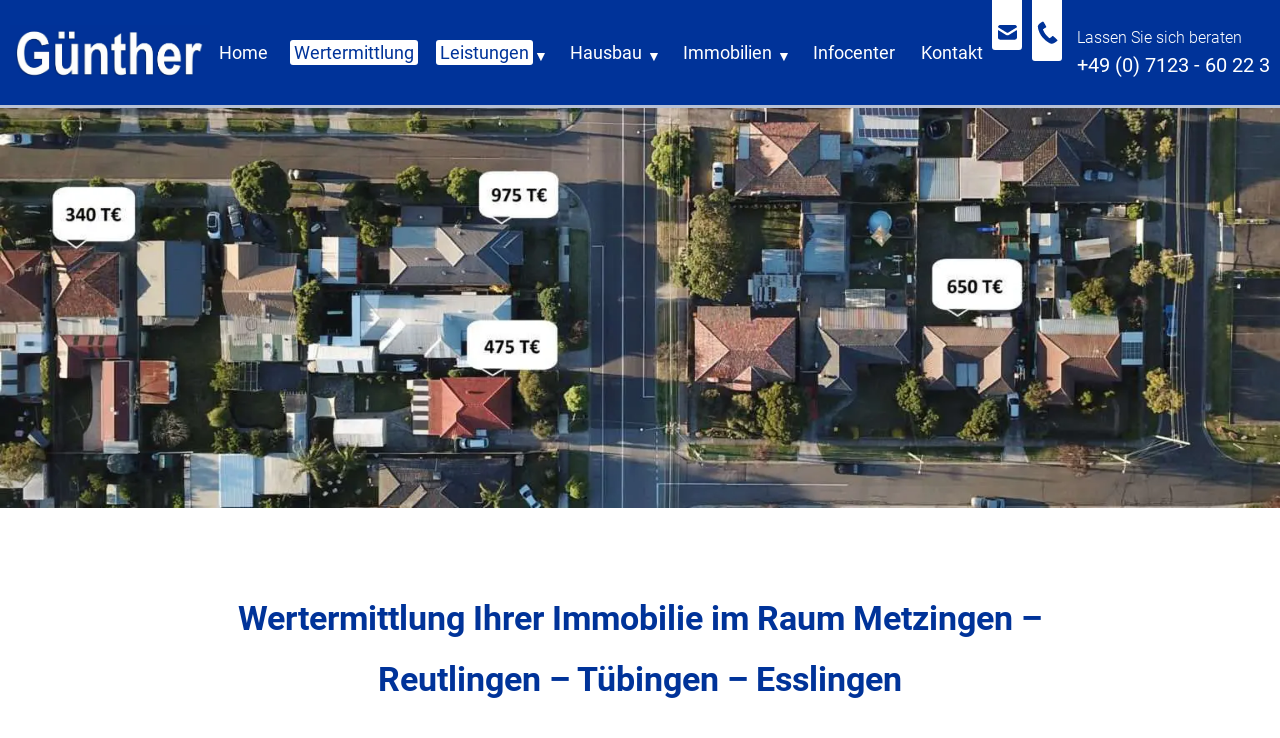

--- FILE ---
content_type: text/html; charset=UTF-8
request_url: https://www.guenther-immo.de/leistungen/wertermittlung/
body_size: 35438
content:
<!doctype html>
<html lang="de">
<head><meta charset="UTF-8"><script>if(navigator.userAgent.match(/MSIE|Internet Explorer/i)||navigator.userAgent.match(/Trident\/7\..*?rv:11/i)){var href=document.location.href;if(!href.match(/[?&]nowprocket/)){if(href.indexOf("?")==-1){if(href.indexOf("#")==-1){document.location.href=href+"?nowprocket=1"}else{document.location.href=href.replace("#","?nowprocket=1#")}}else{if(href.indexOf("#")==-1){document.location.href=href+"&nowprocket=1"}else{document.location.href=href.replace("#","&nowprocket=1#")}}}}</script><script>class RocketLazyLoadScripts{constructor(){this.triggerEvents=["keydown","mousedown","mousemove","touchmove","touchstart","touchend","wheel"],this.userEventHandler=this._triggerListener.bind(this),this.touchStartHandler=this._onTouchStart.bind(this),this.touchMoveHandler=this._onTouchMove.bind(this),this.touchEndHandler=this._onTouchEnd.bind(this),this.clickHandler=this._onClick.bind(this),this.interceptedClicks=[],window.addEventListener("pageshow",(e=>{this.persisted=e.persisted})),window.addEventListener("DOMContentLoaded",(()=>{this._preconnect3rdParties()})),this.delayedScripts={normal:[],async:[],defer:[]},this.allJQueries=[]}_addUserInteractionListener(e){document.hidden?e._triggerListener():(this.triggerEvents.forEach((t=>window.addEventListener(t,e.userEventHandler,{passive:!0}))),window.addEventListener("touchstart",e.touchStartHandler,{passive:!0}),window.addEventListener("mousedown",e.touchStartHandler),document.addEventListener("visibilitychange",e.userEventHandler))}_removeUserInteractionListener(){this.triggerEvents.forEach((e=>window.removeEventListener(e,this.userEventHandler,{passive:!0}))),document.removeEventListener("visibilitychange",this.userEventHandler)}_onTouchStart(e){"HTML"!==e.target.tagName&&(window.addEventListener("touchend",this.touchEndHandler),window.addEventListener("mouseup",this.touchEndHandler),window.addEventListener("touchmove",this.touchMoveHandler,{passive:!0}),window.addEventListener("mousemove",this.touchMoveHandler),e.target.addEventListener("click",this.clickHandler),this._renameDOMAttribute(e.target,"onclick","rocket-onclick"))}_onTouchMove(e){window.removeEventListener("touchend",this.touchEndHandler),window.removeEventListener("mouseup",this.touchEndHandler),window.removeEventListener("touchmove",this.touchMoveHandler,{passive:!0}),window.removeEventListener("mousemove",this.touchMoveHandler),e.target.removeEventListener("click",this.clickHandler),this._renameDOMAttribute(e.target,"rocket-onclick","onclick")}_onTouchEnd(e){window.removeEventListener("touchend",this.touchEndHandler),window.removeEventListener("mouseup",this.touchEndHandler),window.removeEventListener("touchmove",this.touchMoveHandler,{passive:!0}),window.removeEventListener("mousemove",this.touchMoveHandler)}_onClick(e){e.target.removeEventListener("click",this.clickHandler),this._renameDOMAttribute(e.target,"rocket-onclick","onclick"),this.interceptedClicks.push(e),e.preventDefault(),e.stopPropagation(),e.stopImmediatePropagation()}_replayClicks(){window.removeEventListener("touchstart",this.touchStartHandler,{passive:!0}),window.removeEventListener("mousedown",this.touchStartHandler),this.interceptedClicks.forEach((e=>{e.target.dispatchEvent(new MouseEvent("click",{view:e.view,bubbles:!0,cancelable:!0}))}))}_renameDOMAttribute(e,t,n){e.hasAttribute&&e.hasAttribute(t)&&(event.target.setAttribute(n,event.target.getAttribute(t)),event.target.removeAttribute(t))}_triggerListener(){this._removeUserInteractionListener(this),"loading"===document.readyState?document.addEventListener("DOMContentLoaded",this._loadEverythingNow.bind(this)):this._loadEverythingNow()}_preconnect3rdParties(){let e=[];document.querySelectorAll("script[type=rocketlazyloadscript]").forEach((t=>{if(t.hasAttribute("src")){const n=new URL(t.src).origin;n!==location.origin&&e.push({src:n,crossOrigin:t.crossOrigin||"module"===t.getAttribute("data-rocket-type")})}})),e=[...new Map(e.map((e=>[JSON.stringify(e),e]))).values()],this._batchInjectResourceHints(e,"preconnect")}async _loadEverythingNow(){this.lastBreath=Date.now(),this._delayEventListeners(),this._delayJQueryReady(this),this._handleDocumentWrite(),this._registerAllDelayedScripts(),this._preloadAllScripts(),await this._loadScriptsFromList(this.delayedScripts.normal),await this._loadScriptsFromList(this.delayedScripts.defer),await this._loadScriptsFromList(this.delayedScripts.async);try{await this._triggerDOMContentLoaded(),await this._triggerWindowLoad()}catch(e){}window.dispatchEvent(new Event("rocket-allScriptsLoaded")),this._replayClicks()}_registerAllDelayedScripts(){document.querySelectorAll("script[type=rocketlazyloadscript]").forEach((e=>{e.hasAttribute("src")?e.hasAttribute("async")&&!1!==e.async?this.delayedScripts.async.push(e):e.hasAttribute("defer")&&!1!==e.defer||"module"===e.getAttribute("data-rocket-type")?this.delayedScripts.defer.push(e):this.delayedScripts.normal.push(e):this.delayedScripts.normal.push(e)}))}async _transformScript(e){return await this._littleBreath(),new Promise((t=>{const n=document.createElement("script");[...e.attributes].forEach((e=>{let t=e.nodeName;"type"!==t&&("data-rocket-type"===t&&(t="type"),n.setAttribute(t,e.nodeValue))})),e.hasAttribute("src")?(n.addEventListener("load",t),n.addEventListener("error",t)):(n.text=e.text,t());try{e.parentNode.replaceChild(n,e)}catch(e){t()}}))}async _loadScriptsFromList(e){const t=e.shift();return t?(await this._transformScript(t),this._loadScriptsFromList(e)):Promise.resolve()}_preloadAllScripts(){this._batchInjectResourceHints([...this.delayedScripts.normal,...this.delayedScripts.defer,...this.delayedScripts.async],"preload")}_batchInjectResourceHints(e,t){var n=document.createDocumentFragment();e.forEach((e=>{if(e.src){const i=document.createElement("link");i.href=e.src,i.rel=t,"preconnect"!==t&&(i.as="script"),e.getAttribute&&"module"===e.getAttribute("data-rocket-type")&&(i.crossOrigin=!0),e.crossOrigin&&(i.crossOrigin=e.crossOrigin),n.appendChild(i)}})),document.head.appendChild(n)}_delayEventListeners(){let e={};function t(t,n){!function(t){function n(n){return e[t].eventsToRewrite.indexOf(n)>=0?"rocket-"+n:n}e[t]||(e[t]={originalFunctions:{add:t.addEventListener,remove:t.removeEventListener},eventsToRewrite:[]},t.addEventListener=function(){arguments[0]=n(arguments[0]),e[t].originalFunctions.add.apply(t,arguments)},t.removeEventListener=function(){arguments[0]=n(arguments[0]),e[t].originalFunctions.remove.apply(t,arguments)})}(t),e[t].eventsToRewrite.push(n)}function n(e,t){let n=e[t];Object.defineProperty(e,t,{get:()=>n||function(){},set(i){e["rocket"+t]=n=i}})}t(document,"DOMContentLoaded"),t(window,"DOMContentLoaded"),t(window,"load"),t(window,"pageshow"),t(document,"readystatechange"),n(document,"onreadystatechange"),n(window,"onload"),n(window,"onpageshow")}_delayJQueryReady(e){let t=window.jQuery;Object.defineProperty(window,"jQuery",{get:()=>t,set(n){if(n&&n.fn&&!e.allJQueries.includes(n)){n.fn.ready=n.fn.init.prototype.ready=function(t){e.domReadyFired?t.bind(document)(n):document.addEventListener("rocket-DOMContentLoaded",(()=>t.bind(document)(n)))};const t=n.fn.on;n.fn.on=n.fn.init.prototype.on=function(){if(this[0]===window){function e(e){return e.split(" ").map((e=>"load"===e||0===e.indexOf("load.")?"rocket-jquery-load":e)).join(" ")}"string"==typeof arguments[0]||arguments[0]instanceof String?arguments[0]=e(arguments[0]):"object"==typeof arguments[0]&&Object.keys(arguments[0]).forEach((t=>{delete Object.assign(arguments[0],{[e(t)]:arguments[0][t]})[t]}))}return t.apply(this,arguments),this},e.allJQueries.push(n)}t=n}})}async _triggerDOMContentLoaded(){this.domReadyFired=!0,await this._littleBreath(),document.dispatchEvent(new Event("rocket-DOMContentLoaded")),await this._littleBreath(),window.dispatchEvent(new Event("rocket-DOMContentLoaded")),await this._littleBreath(),document.dispatchEvent(new Event("rocket-readystatechange")),await this._littleBreath(),document.rocketonreadystatechange&&document.rocketonreadystatechange()}async _triggerWindowLoad(){await this._littleBreath(),window.dispatchEvent(new Event("rocket-load")),await this._littleBreath(),window.rocketonload&&window.rocketonload(),await this._littleBreath(),this.allJQueries.forEach((e=>e(window).trigger("rocket-jquery-load"))),await this._littleBreath();const e=new Event("rocket-pageshow");e.persisted=this.persisted,window.dispatchEvent(e),await this._littleBreath(),window.rocketonpageshow&&window.rocketonpageshow({persisted:this.persisted})}_handleDocumentWrite(){const e=new Map;document.write=document.writeln=function(t){const n=document.currentScript,i=document.createRange(),r=n.parentElement;let o=e.get(n);void 0===o&&(o=n.nextSibling,e.set(n,o));const s=document.createDocumentFragment();i.setStart(s,0),s.appendChild(i.createContextualFragment(t)),r.insertBefore(s,o)}}async _littleBreath(){Date.now()-this.lastBreath>45&&(await this._requestAnimFrame(),this.lastBreath=Date.now())}async _requestAnimFrame(){return document.hidden?new Promise((e=>setTimeout(e))):new Promise((e=>requestAnimationFrame(e)))}static run(){const e=new RocketLazyLoadScripts;e._addUserInteractionListener(e)}}RocketLazyLoadScripts.run();</script>
    
    <meta name="viewport" content="width=device-width, initial-scale=1">
    <link rel="profile" href="http://gmpg.org/xfn/11">

    <style>
    @font-face{font-display:swap;font-family:Roboto;font-style:normal;font-weight:300;src:url(https://www.guenther-immo.de/wp-content/themes/immowire-theme-1/assets/dist/fonts/Roboto-300.eot);src:url(https://www.guenther-immo.de/wp-content/themes/immowire-theme-1/assets/dist/fonts/Roboto-300.eot?#iefix) format("embedded-opentype"),url(https://www.guenther-immo.de/wp-content/themes/immowire-theme-1/assets/dist/fonts/Roboto-300.woff2) format("woff2"),url(https://www.guenther-immo.de/wp-content/themes/immowire-theme-1/assets/dist/fonts/Roboto-300.woff) format("woff"),url(https://www.guenther-immo.de/wp-content/themes/immowire-theme-1/assets/dist/fonts/Roboto-300.ttf) format("truetype"),url(../svg/Roboto-300.svg#Roboto) format("svg")}@font-face{font-display:swap;font-family:Roboto;font-style:normal;font-weight:400;src:url(https://www.guenther-immo.de/wp-content/themes/immowire-theme-1/assets/dist/fonts/Roboto-400.eot);src:url(https://www.guenther-immo.de/wp-content/themes/immowire-theme-1/assets/dist/fonts/Roboto-400.eot?#iefix) format("embedded-opentype"),url(https://www.guenther-immo.de/wp-content/themes/immowire-theme-1/assets/dist/fonts/Roboto-400.woff2) format("woff2"),url(https://www.guenther-immo.de/wp-content/themes/immowire-theme-1/assets/dist/fonts/Roboto-400.woff) format("woff"),url(https://www.guenther-immo.de/wp-content/themes/immowire-theme-1/assets/dist/fonts/Roboto-400.ttf) format("truetype"),url(../svg/Roboto-400.svg#Roboto) format("svg")}@font-face{font-display:swap;font-family:Roboto;font-style:italic;font-weight:400;src:url(https://www.guenther-immo.de/wp-content/themes/immowire-theme-1/assets/dist/fonts/Roboto-400i.eot);src:url(https://www.guenther-immo.de/wp-content/themes/immowire-theme-1/assets/dist/fonts/Roboto-400i.eot?#iefix) format("embedded-opentype"),url(https://www.guenther-immo.de/wp-content/themes/immowire-theme-1/assets/dist/fonts/Roboto-400i.woff2) format("woff2"),url(https://www.guenther-immo.de/wp-content/themes/immowire-theme-1/assets/dist/fonts/Roboto-400i.woff) format("woff"),url(https://www.guenther-immo.de/wp-content/themes/immowire-theme-1/assets/dist/fonts/Roboto-400i.ttf) format("truetype"),url(../svg/Roboto-400i.svg#Roboto) format("svg")}@font-face{font-display:swap;font-family:Roboto;font-style:normal;font-weight:700;src:url(https://www.guenther-immo.de/wp-content/themes/immowire-theme-1/assets/dist/fonts/Roboto-700.eot);src:local("Roboto Bold"),local("Roboto-Bold"),url(https://www.guenther-immo.de/wp-content/themes/immowire-theme-1/assets/dist/fonts/Roboto-700.eot?#iefix) format("embedded-opentype"),url(https://www.guenther-immo.de/wp-content/themes/immowire-theme-1/assets/dist/fonts/Roboto-700.woff2) format("woff2"),url(https://www.guenther-immo.de/wp-content/themes/immowire-theme-1/assets/dist/fonts/Roboto-700.woff) format("woff"),url(https://www.guenther-immo.de/wp-content/themes/immowire-theme-1/assets/dist/fonts/Roboto-700.ttf) format("truetype"),url(../svg/Roboto-700.svg#Roboto) format("svg")}
/*! normalize.css v2.1.3 | MIT License | git.io/normalize */article,aside,details,figcaption,figure,footer,header,hgroup,main,nav,section,summary{display:block}audio,canvas,video{display:inline-block}audio:not([controls]){display:none;height:0}[hidden],template{display:none}html{font-family:sans-serif;-ms-text-size-adjust:100%;-webkit-text-size-adjust:100%}body{margin:0}a{background:transparent}a:focus{outline:thin dotted}a:active,a:hover{outline:0}h1{font-size:2em;margin:.67em 0}abbr[title]{border-bottom:1px dotted}b,strong{font-weight:700}dfn{font-style:italic}hr{box-sizing:content-box;height:0}mark{background:#ff0;color:#000}code,kbd,pre,samp{font-family:monospace,serif;font-size:1em}pre{white-space:pre-wrap}q{quotes:"“" "”" "‘" "’"}small{font-size:80%}sub,sup{font-size:75%;line-height:0;position:relative;vertical-align:baseline}sup{top:-.5em}sub{bottom:-.25em}img{border:0}svg:not(:root){overflow:hidden}figure{margin:0}fieldset{border:1px solid silver;margin:0 2px;padding:.35em .625em .75em}legend{border:0;padding:0}button,input,select,textarea{font-family:inherit;font-size:100%;margin:0}button,input{line-height:normal}button,select{text-transform:none}button,html input[type=button],input[type=reset],input[type=submit]{-webkit-appearance:button;cursor:pointer}button[disabled],html input[disabled]{cursor:default}input[type=checkbox],input[type=radio]{box-sizing:border-box;padding:0}input[type=search]{-webkit-appearance:textfield;box-sizing:content-box}input[type=search]::-webkit-search-cancel-button,input[type=search]::-webkit-search-decoration{-webkit-appearance:none}button::-moz-focus-inner,input::-moz-focus-inner{border:0;padding:0}textarea{overflow:auto;vertical-align:top}table{border-collapse:collapse;border-spacing:0}blockquote,body,caption,dd,dl,fieldset,figure,form,h1,h2,h3,h4,h5,h6,hr,legend,ol,p,pre,table,td,th,ul{margin:0;padding:0}ins,u{text-decoration:none}ins{border-bottom:1px solid}html{box-sizing:border-box}*,:after,:before{box-sizing:inherit}.contact-block,.content-visibility-auto,.cta-block,.footer,.iw-archive,.latest-news-block,.partners,.testimonials-block{content-visibility:auto}html{font-size:55%;scroll-behavior:smooth}@media screen and (min-width:1250px){html{font-size:62.5%}}body{color:#333;font-size:2rem;font-weight:400;-webkit-font-smoothing:antialiased;-moz-osx-font-smoothing:grayscale}@media screen and (max-width:999px){body.menu-is-active{overflow:hidden}}address,blockquote,dl,fieldset,figure,h1,h2,h3,h4,h5,h6,hr,ol,p,pre,table,ul{margin-bottom:1.5rem}dd,ol,ul{margin-left:3rem}.screen-reader-text{clip:rect(1px,1px,1px,1px);position:absolute!important}.screen-reader-only{border:0;clip:rect(0,0,0,0);height:1px;margin:-1px;overflow:hidden;padding:0;position:absolute;width:1px}a{text-decoration:none}@media(hover:hover){a{transition:all .5s ease}}a:focus{outline:none}img{height:auto;max-width:100%}[id]{scroll-margin-top:120px}.header{box-shadow:0 3px 4px rgba(79,79,79,.3);padding:20px 0;position:sticky;top:0;transition:all .5s ease;z-index:1000}@media screen and (min-width:1000px){.header{z-index:10000000}}.menu-is-active .header{z-index:2000}@media screen and (min-width:1000px){.header{border-bottom:3px solid;box-shadow:none}}.header--scrolled{padding:10px 0}.header__inside{max-width:none;padding-left:10px;padding-right:10px;align-items:center;display:flex;justify-content:space-between;position:relative}@media screen and (min-width:1300px){.header__inside{margin-left:auto;margin-right:auto;max-width:1280px;padding-left:0;padding-right:0}}.header__logo-wrapper{width:200px}.header__logo{display:block;transition:all .5s ease;width:120px}.header--scrolled .header__logo{width:100px}@media screen and (min-width:350px){.header__logo{width:150px}.header--scrolled .header__logo{width:120px}}@media screen and (min-width:410px){.header__logo{width:200px}.header--scrolled .header__logo{width:150px}}.header__navigation{margin-left:20px;order:3}@media screen and (min-width:400px){.header__navigation{margin-left:40px}}@media screen and (min-width:1000px){.header__navigation{margin-left:0;order:2}}.header--layout01 .header__contact-wrapper,.header--layout03 .header__contact-wrapper{display:none}@media screen and (min-width:310px){.header--layout01 .header__contact-wrapper,.header--layout03 .header__contact-wrapper{align-self:stretch;display:block;margin-left:20px;order:2;padding-left:70px;position:relative}.header--layout01 .header__contact-wrapper.header__contact--wpml,.header--layout03 .header__contact-wrapper.header__contact--wpml{padding-left:0}}@media screen and (min-width:400px){.header--layout01 .header__contact-wrapper,.header--layout03 .header__contact-wrapper{margin-left:auto}}@media screen and (min-width:1000px){.header--layout01 .header__contact-wrapper,.header--layout03 .header__contact-wrapper{margin-left:0;order:3}}@media screen and (min-width:1150px){.header--layout01 .header__contact-wrapper,.header--layout03 .header__contact-wrapper{padding-left:85px}.header--layout01 .header__contact-wrapper.header__contact--wpml,.header--layout03 .header__contact-wrapper.header__contact--wpml{padding-left:0}}.header--layout02 .header__contact-wrapper,.header--layout02a .header__contact-wrapper{display:none}@media screen and (min-width:300px){.header--layout02 .header__contact-wrapper,.header--layout02a .header__contact-wrapper{display:block;margin-left:auto;order:2}}@media screen and (min-width:1000px){.header--layout02 .header__contact-wrapper,.header--layout02a .header__contact-wrapper{margin-left:0;order:3}}.header__contact-wrapper.header__contact--wpml{display:flex;align-items:center}.header--layout01 .header__contact,.header--layout03 .header__contact{left:0;position:absolute;top:-22px}.header__contact--wpml .header__contact{left:auto;right:0}@media screen and (min-width:1000px){.header__contact--wpml .header__contact{left:50%;right:auto;-webkit-transform:translateX(-50%);transform:translateX(-50%)}}.header--scrolled .header__contact--wpml .header__contact{top:-17px}.header__quick-contact{display:none}@media screen and (min-width:1150px){.header__quick-contact{display:block;padding-top:8px}.header__quick-contact p{font-size:1.6rem;margin:0;white-space:nowrap}.header__quick-contact p+p{margin-top:.6rem}.header__quick-contact p:first-child{font-weight:300}}.header__quick-contact-link{font-size:2rem}.header__logo-replacement{font-size:3rem;font-variant:small-caps;text-align:center;width:100%}@media screen and (min-width:410px){.header__logo-replacement{width:auto}}.header__slogan{display:none}@media screen and (min-width:570px){.header__slogan{display:block;font-style:italic;margin-left:6rem;margin-right:auto}}.header__lang-switch{display:none}@media screen and (min-width:1000px){.header__lang-switch{display:block}}.contact{list-style-type:none;margin:0;display:flex}.header--layout01 .contact__item,.header--layout03 .contact__item{width:30px}.header--layout01 .contact__item:first-child,.header--layout03 .contact__item:first-child{height:52px;margin-right:10px}.header--layout01 .contact__item:last-child,.header--layout03 .contact__item:last-child{height:57px}@media screen and (min-width:350px){.header--layout01 .contact__item:last-child,.header--layout03 .contact__item:last-child{height:63px}}.header--layout01 .contact__link,.header--layout03 .contact__link{border-radius:0 0 3px 3px;display:block;height:100%;padding-top:23px;text-align:center}.header__contact--wpml .contact__item{height:auto!important}.header__contact--wpml .contact__link{padding-top:9px}.header--layout02 .contact{align-items:center}.header--layout02 .contact__item:first-child{margin-right:10px}@media screen and (min-width:440px){.header--layout02 .contact__item:first-child{margin-right:20px}}.header--layout02 .contact__link{align-items:center;border-radius:50%;display:flex;height:34px;justify-content:center;width:34px}@media screen and (min-width:440px){.header--layout02 .contact__link{height:40px;width:40px}}.header--layout02a .contact{align-items:center}.header--layout02a .contact__link{align-items:center;background-color:transparent;display:flex}.header--layout02a .contact__link-icon{align-items:center;border-radius:50%;display:flex;justify-content:center;height:40px;margin-right:.8rem;transition:all .5s ease;width:40px}.header--layout02a .contact__link-icon svg{display:block}.header--scrolled .lang-switch{margin-top:10px}.lang-switch__list{border-radius:4px;display:flex;list-style-type:none;margin:0;justify-content:center;padding:5px}.lang-switch__item:not(:first-child){margin-left:10px}.lang-switch__link{display:block;opacity:.7}.lang-switch__link--active,.lang-switch__link:hover{opacity:1}.lang-switch__image{border:1px solid hsla(0,0%,100%,.6);display:block}.header-image{display:block}.header-image__img{display:block;width:100%}@media screen and (max-width:999px){.primary-wrapper{background-color:rgba(0,0,0,.8);bottom:0;display:none;left:0;overflow-y:scroll;padding:40px;position:fixed;right:0;top:0;transition:all .5s ease;z-index:2000}.primary-wrapper,.primary-wrapper__inner{align-items:center;justify-content:center}.primary-wrapper__inner{display:flex;min-height:100%}.menu-is-active .primary-wrapper{display:block}}@media screen and (min-width:1000px){.menu-is-active .primary-wrapper,.primary-wrapper{display:block}}.hamburger{z-index:2001}.hamburger,.hamburger__patties{display:block;position:relative}.hamburger__patties{height:30px;width:38px}@media screen and (min-width:400px){.hamburger__patties{height:38px;width:45px}}.hamburger__patty{border-radius:2px;box-shadow:0 1px 3px rgba(0,0,0,.4);height:6px;left:0;position:absolute;right:0;transition:all .5s ease}.hamburger__patty:first-child{top:0;-webkit-transform-origin:0 50%;transform-origin:0 50%}.hamburger__patty:nth-child(2){left:10px;top:calc(50% - 3px)}.hamburger__patty:nth-child(3){bottom:0;-webkit-transform-origin:0 50%;transform-origin:0 50%}.menu-is-active .hamburger__patty{background-color:#fff}.menu-is-active .hamburger__patty:first-child{-webkit-transform:translateX(8px) rotate(45deg);transform:translateX(8px) rotate(45deg)}.menu-is-active .hamburger__patty:nth-child(2){left:100%}.menu-is-active .hamburger__patty:nth-child(3){-webkit-transform:translateX(8px) rotate(-45deg);transform:translateX(8px) rotate(-45deg)}@media screen and (min-width:1000px){.hamburger{display:none}}.primary,.primary ul{list-style-type:none;margin:0}@media screen and (max-width:999px){.primary{max-width:320px;width:100%}.primary__link{border-bottom:1px solid hsla(0,0%,100%,.3);color:#fff!important;display:block;font-size:2.2rem;padding:8px 5px}.primary__link--depth-0{text-transform:uppercase}.primary__item:last-child .primary__link--depth-0{border-bottom:0}.primary__link--depth-0 .primary__text-wrap{border-radius:3px;display:inline-block;padding:2px 4px}.primary__link--depth-1{padding:10px 5px 10px 30px}.primary__link--depth-2{padding:10px 5px 10px 60px}.primary__link--with-children{align-items:center;display:flex;justify-content:space-between}.primary__child-indicator{display:block;margin-left:.8rem;padding:5px}.primary__child-indicator:after{content:"▼";display:inline-block;font-size:2.4rem;position:relative;transition:-webkit-transform .5s ease;transition:transform .5s ease;transition:transform .5s ease,-webkit-transform .5s ease}.primary__child-indicator--active:after{-webkit-transform:rotate(180deg);transform:rotate(180deg)}.primary__mega-menu,.primary__sub-menu{background-color:transparent!important;display:none}.primary__mega-menu>.primary__sub-menu{display:block}.primary__page-info{display:none}}@media screen and (min-width:1000px){.primary{display:flex}.primary__item{font-size:1.8rem;position:relative}.primary__item.wpml-ls-item{display:none}.primary__item--depth-0:not(:first-child){margin-left:1.8rem}.primary__item--depth-0.is-mega-menu{position:static}.primary__link{cursor:pointer;display:block;font-size:1.8rem;text-transform:uppercase}.primary__link.no-hover{cursor:text}.primary__link--depth-0{padding:2rem 0}.primary__link--depth-0 .primary__text-wrap{border-radius:3px;display:inline-block;padding:2px 4px}.primary__link--depth-1,.primary__link--depth-2{padding:1.5rem;position:relative;white-space:nowrap}.primary__item:not(:first-child)>.primary__link--depth-1:before,.primary__item:not(:first-child)>.primary__link--depth-2:before{border-top:1px solid;content:"";height:0;left:25%;position:absolute;right:25%;top:0}.primary__item--depth-0.is-mega-menu .primary__link--depth-1:before,.primary__item--depth-0.is-mega-menu .primary__link--depth-2:before{display:none}.primary .is-bold>.primary__link{font-weight:700}.primary__child-indicator{display:inline-block;margin-left:.1rem}.primary__child-indicator:after{bottom:-2px;content:"▼";font-size:1.4rem;position:relative}.primary__item--depth-0.is-mega-menu .primary__mega-menu,.primary__item--depth-0:not(.is-mega-menu) .primary__sub-menu{border-radius:0 0 3px 3px;box-shadow:0 3px 4px rgba(79,79,79,.3);left:0;opacity:0;position:absolute;top:100%;-webkit-transform:translateY(-20px) rotateX(-90deg);transform:translateY(-20px) rotateX(-90deg);-webkit-transform-origin:top center;transform-origin:top center;transition:all .28s ease-out}.primary__item--depth-0.is-mega-menu .primary__mega-menu{background-color:#fff;border-top:2px solid;right:0}.primary__item--depth-0.is-mega-menu .primary__item:not(.primary__item--depth-0) .primary__child-indicator{display:none}.primary__item--depth-0.is-mega-menu .primary__sub-menu--depth-0{padding:10px 30px 30px}.primary__item--depth-0.is-mega-menu .primary__link--depth-1,.primary__item--depth-0.is-mega-menu .primary__link--depth-2{border-bottom:1px solid}.primary__item--depth-0.is-mega-menu .primary__page-info{display:none}.primary__item--depth-0.is-mega-menu.has-page-info .primary__mega-menu{display:flex;overflow:hidden}.primary__item--depth-0.is-mega-menu.has-page-info .primary__mega-menu>.primary__page-info{box-shadow:0 0 4px 0 rgba(0,0,0,.2);display:block;order:2;padding:20px 70px 30px 30px;position:relative;width:400px}.primary__item--depth-0.is-mega-menu.has-page-info .primary__mega-menu>.primary__sub-menu{flex:1;order:1}.primary__item--depth-0.is-mega-menu .primary__sub-menu{display:grid;gap:0 3rem}.primary__page-title{font-size:2.2rem;font-weight:700}.primary__page-icon{bottom:5px;position:absolute;right:0}.primary__page-icon svg{display:block;height:60px;width:60px}}.nav-links{margin-top:3rem;align-items:baseline;display:flex;justify-content:center}.nav-links .page-numbers:not(.next):not(.prev){align-items:center;display:flex;justify-content:center;height:4rem;margin:0 1rem;width:4rem}.nav-links .page-numbers.prev{margin-right:2rem}.nav-links .page-numbers.next{margin-left:2rem}@media screen and (min-width:1000px){.primary-wrapper__inner:not(.primary-nav-with-js) .primary__item--depth-0:not(.is-mega-menu):focus-within .primary__sub-menu,.primary-wrapper__inner:not(.primary-nav-with-js) .primary__item--depth-0:not(.is-mega-menu):hover .primary__sub-menu{opacity:1;-webkit-transform:translateY(0) rotateX(0);transform:translateY(0) rotateX(0)}.primary-wrapper__inner:not(.primary-nav-with-js) .primary__item--depth-0.is-mega-menu:focus-within .primary__mega-menu,.primary-wrapper__inner:not(.primary-nav-with-js) .primary__item--depth-0.is-mega-menu:hover .primary__mega-menu{opacity:1;-webkit-transform:translateY(0) rotateX(0);transform:translateY(0) rotateX(0)}.primary-wrapper__inner.primary-nav-with-js .primary__item--depth-0.is-mega-menu .primary__mega-menu.open,.primary-wrapper__inner.primary-nav-with-js .primary__item--depth-0:not(.is-mega-menu) .primary__sub-menu.open{opacity:1;-webkit-transform:translateY(0) rotateX(0);transform:translateY(0) rotateX(0)}}
    </style>

    <meta name='robots' content='index, follow, max-image-preview:large, max-snippet:-1, max-video-preview:-1' />

	<!-- This site is optimized with the Yoast SEO plugin v26.6 - https://yoast.com/wordpress/plugins/seo/ -->
	<title>Wertermittlung Ihrer Immobilie in Metzingen/Immobilienwertermittlung Metzingen</title><link rel="stylesheet" href="https://www.guenther-immo.de/wp-content/cache/min/1/17643b1ced1dad9c2b4d9f59ac5eef2e.css" media="all" data-minify="1" />
	<meta name="description" content="Jetzt vor dem Verkauf Ihrer Immobilie eine kostenfreie Wertermittlung anfordern - wir kennen den Immobilienmarkt in Metzingen, Reutlingen, Tübingen, Nürtingen und Esslingen" />
	<link rel="canonical" href="https://www.guenther-immo.de/leistungen/wertermittlung/" />
	<meta property="og:locale" content="de_DE" />
	<meta property="og:type" content="article" />
	<meta property="og:title" content="Wertermittlung Ihrer Immobilie in Metzingen/Immobilienwertermittlung Metzingen" />
	<meta property="og:description" content="Jetzt vor dem Verkauf Ihrer Immobilie eine kostenfreie Wertermittlung anfordern - wir kennen den Immobilienmarkt in Metzingen, Reutlingen, Tübingen, Nürtingen und Esslingen" />
	<meta property="og:url" content="https://www.guenther-immo.de/leistungen/wertermittlung/" />
	<meta property="og:site_name" content="Irene Bleher-Günther Immobilien" />
	<meta property="article:modified_time" content="2025-12-09T10:19:07+00:00" />
	<meta property="og:image" content="https://www.guenther-immo.de/wp-content/uploads/2020/04/tom-rumble-7lvzopTxjOU-unsplash-scaled.jpg" />
	<meta property="og:image:width" content="2560" />
	<meta property="og:image:height" content="800" />
	<meta property="og:image:type" content="image/jpeg" />
	<meta name="twitter:card" content="summary_large_image" />
	<meta name="twitter:label1" content="Geschätzte Lesezeit" />
	<meta name="twitter:data1" content="3 Minuten" />
	<script type="application/ld+json" class="yoast-schema-graph">{"@context":"https://schema.org","@graph":[{"@type":"WebPage","@id":"https://www.guenther-immo.de/leistungen/wertermittlung/","url":"https://www.guenther-immo.de/leistungen/wertermittlung/","name":"Wertermittlung Ihrer Immobilie in Metzingen/Immobilienwertermittlung Metzingen","isPartOf":{"@id":"https://www.guenther-immo.de/#website"},"primaryImageOfPage":{"@id":"https://www.guenther-immo.de/leistungen/wertermittlung/#primaryimage"},"image":{"@id":"https://www.guenther-immo.de/leistungen/wertermittlung/#primaryimage"},"thumbnailUrl":"https://www.guenther-immo.de/wp-content/uploads/2020/04/tom-rumble-7lvzopTxjOU-unsplash-scaled.jpg","datePublished":"2020-04-20T12:45:46+00:00","dateModified":"2025-12-09T10:19:07+00:00","description":"Jetzt vor dem Verkauf Ihrer Immobilie eine kostenfreie Wertermittlung anfordern - wir kennen den Immobilienmarkt in Metzingen, Reutlingen, Tübingen, Nürtingen und Esslingen","breadcrumb":{"@id":"https://www.guenther-immo.de/leistungen/wertermittlung/#breadcrumb"},"inLanguage":"de","potentialAction":[{"@type":"ReadAction","target":["https://www.guenther-immo.de/leistungen/wertermittlung/"]}]},{"@type":"ImageObject","inLanguage":"de","@id":"https://www.guenther-immo.de/leistungen/wertermittlung/#primaryimage","url":"https://www.guenther-immo.de/wp-content/uploads/2020/04/tom-rumble-7lvzopTxjOU-unsplash-scaled.jpg","contentUrl":"https://www.guenther-immo.de/wp-content/uploads/2020/04/tom-rumble-7lvzopTxjOU-unsplash-scaled.jpg","width":2560,"height":800},{"@type":"BreadcrumbList","@id":"https://www.guenther-immo.de/leistungen/wertermittlung/#breadcrumb","itemListElement":[{"@type":"ListItem","position":1,"name":"Startseite","item":"https://www.guenther-immo.de/"},{"@type":"ListItem","position":2,"name":"Leistungen","item":"https://www.guenther-immo.de/leistungen/"},{"@type":"ListItem","position":3,"name":"Wertermittlung"}]},{"@type":"WebSite","@id":"https://www.guenther-immo.de/#website","url":"https://www.guenther-immo.de/","name":"Irene Bleher-Günther Immobilien","description":"","potentialAction":[{"@type":"SearchAction","target":{"@type":"EntryPoint","urlTemplate":"https://www.guenther-immo.de/?s={search_term_string}"},"query-input":{"@type":"PropertyValueSpecification","valueRequired":true,"valueName":"search_term_string"}}],"inLanguage":"de"}]}</script>
	<!-- / Yoast SEO plugin. -->


<link rel='dns-prefetch' href='//www.googletagmanager.com' />

<link rel="alternate" type="application/rss+xml" title="Irene Bleher-Günther Immobilien &raquo; Feed" href="https://www.guenther-immo.de/feed/" />
<link rel="alternate" type="application/rss+xml" title="Irene Bleher-Günther Immobilien &raquo; Kommentar-Feed" href="https://www.guenther-immo.de/comments/feed/" />
<link rel="alternate" title="oEmbed (JSON)" type="application/json+oembed" href="https://www.guenther-immo.de/wp-json/oembed/1.0/embed?url=https%3A%2F%2Fwww.guenther-immo.de%2Fleistungen%2Fwertermittlung%2F" />
<link rel="alternate" title="oEmbed (XML)" type="text/xml+oembed" href="https://www.guenther-immo.de/wp-json/oembed/1.0/embed?url=https%3A%2F%2Fwww.guenther-immo.de%2Fleistungen%2Fwertermittlung%2F&#038;format=xml" />
<style id='wp-img-auto-sizes-contain-inline-css' type='text/css'>
img:is([sizes=auto i],[sizes^="auto," i]){contain-intrinsic-size:3000px 1500px}
/*# sourceURL=wp-img-auto-sizes-contain-inline-css */
</style>
<style id='wp-emoji-styles-inline-css' type='text/css'>

	img.wp-smiley, img.emoji {
		display: inline !important;
		border: none !important;
		box-shadow: none !important;
		height: 1em !important;
		width: 1em !important;
		margin: 0 0.07em !important;
		vertical-align: -0.1em !important;
		background: none !important;
		padding: 0 !important;
	}
/*# sourceURL=wp-emoji-styles-inline-css */
</style>

<style id='wp-block-button-inline-css' type='text/css'>
.wp-block-button__link{align-content:center;box-sizing:border-box;cursor:pointer;display:inline-block;height:100%;text-align:center;word-break:break-word}.wp-block-button__link.aligncenter{text-align:center}.wp-block-button__link.alignright{text-align:right}:where(.wp-block-button__link){border-radius:9999px;box-shadow:none;padding:calc(.667em + 2px) calc(1.333em + 2px);text-decoration:none}.wp-block-button[style*=text-decoration] .wp-block-button__link{text-decoration:inherit}.wp-block-buttons>.wp-block-button.has-custom-width{max-width:none}.wp-block-buttons>.wp-block-button.has-custom-width .wp-block-button__link{width:100%}.wp-block-buttons>.wp-block-button.has-custom-font-size .wp-block-button__link{font-size:inherit}.wp-block-buttons>.wp-block-button.wp-block-button__width-25{width:calc(25% - var(--wp--style--block-gap, .5em)*.75)}.wp-block-buttons>.wp-block-button.wp-block-button__width-50{width:calc(50% - var(--wp--style--block-gap, .5em)*.5)}.wp-block-buttons>.wp-block-button.wp-block-button__width-75{width:calc(75% - var(--wp--style--block-gap, .5em)*.25)}.wp-block-buttons>.wp-block-button.wp-block-button__width-100{flex-basis:100%;width:100%}.wp-block-buttons.is-vertical>.wp-block-button.wp-block-button__width-25{width:25%}.wp-block-buttons.is-vertical>.wp-block-button.wp-block-button__width-50{width:50%}.wp-block-buttons.is-vertical>.wp-block-button.wp-block-button__width-75{width:75%}.wp-block-button.is-style-squared,.wp-block-button__link.wp-block-button.is-style-squared{border-radius:0}.wp-block-button.no-border-radius,.wp-block-button__link.no-border-radius{border-radius:0!important}:root :where(.wp-block-button .wp-block-button__link.is-style-outline),:root :where(.wp-block-button.is-style-outline>.wp-block-button__link){border:2px solid;padding:.667em 1.333em}:root :where(.wp-block-button .wp-block-button__link.is-style-outline:not(.has-text-color)),:root :where(.wp-block-button.is-style-outline>.wp-block-button__link:not(.has-text-color)){color:currentColor}:root :where(.wp-block-button .wp-block-button__link.is-style-outline:not(.has-background)),:root :where(.wp-block-button.is-style-outline>.wp-block-button__link:not(.has-background)){background-color:initial;background-image:none}
/*# sourceURL=https://www.guenther-immo.de/wp-includes/blocks/button/style.min.css */
</style>
<style id='wp-block-cover-inline-css' type='text/css'>
.wp-block-cover,.wp-block-cover-image{align-items:center;background-position:50%;box-sizing:border-box;display:flex;justify-content:center;min-height:430px;overflow:hidden;overflow:clip;padding:1em;position:relative}.wp-block-cover .has-background-dim:not([class*=-background-color]),.wp-block-cover-image .has-background-dim:not([class*=-background-color]),.wp-block-cover-image.has-background-dim:not([class*=-background-color]),.wp-block-cover.has-background-dim:not([class*=-background-color]){background-color:#000}.wp-block-cover .has-background-dim.has-background-gradient,.wp-block-cover-image .has-background-dim.has-background-gradient{background-color:initial}.wp-block-cover-image.has-background-dim:before,.wp-block-cover.has-background-dim:before{background-color:inherit;content:""}.wp-block-cover .wp-block-cover__background,.wp-block-cover .wp-block-cover__gradient-background,.wp-block-cover-image .wp-block-cover__background,.wp-block-cover-image .wp-block-cover__gradient-background,.wp-block-cover-image.has-background-dim:not(.has-background-gradient):before,.wp-block-cover.has-background-dim:not(.has-background-gradient):before{bottom:0;left:0;opacity:.5;position:absolute;right:0;top:0}.wp-block-cover-image.has-background-dim.has-background-dim-10 .wp-block-cover__background,.wp-block-cover-image.has-background-dim.has-background-dim-10 .wp-block-cover__gradient-background,.wp-block-cover-image.has-background-dim.has-background-dim-10:not(.has-background-gradient):before,.wp-block-cover.has-background-dim.has-background-dim-10 .wp-block-cover__background,.wp-block-cover.has-background-dim.has-background-dim-10 .wp-block-cover__gradient-background,.wp-block-cover.has-background-dim.has-background-dim-10:not(.has-background-gradient):before{opacity:.1}.wp-block-cover-image.has-background-dim.has-background-dim-20 .wp-block-cover__background,.wp-block-cover-image.has-background-dim.has-background-dim-20 .wp-block-cover__gradient-background,.wp-block-cover-image.has-background-dim.has-background-dim-20:not(.has-background-gradient):before,.wp-block-cover.has-background-dim.has-background-dim-20 .wp-block-cover__background,.wp-block-cover.has-background-dim.has-background-dim-20 .wp-block-cover__gradient-background,.wp-block-cover.has-background-dim.has-background-dim-20:not(.has-background-gradient):before{opacity:.2}.wp-block-cover-image.has-background-dim.has-background-dim-30 .wp-block-cover__background,.wp-block-cover-image.has-background-dim.has-background-dim-30 .wp-block-cover__gradient-background,.wp-block-cover-image.has-background-dim.has-background-dim-30:not(.has-background-gradient):before,.wp-block-cover.has-background-dim.has-background-dim-30 .wp-block-cover__background,.wp-block-cover.has-background-dim.has-background-dim-30 .wp-block-cover__gradient-background,.wp-block-cover.has-background-dim.has-background-dim-30:not(.has-background-gradient):before{opacity:.3}.wp-block-cover-image.has-background-dim.has-background-dim-40 .wp-block-cover__background,.wp-block-cover-image.has-background-dim.has-background-dim-40 .wp-block-cover__gradient-background,.wp-block-cover-image.has-background-dim.has-background-dim-40:not(.has-background-gradient):before,.wp-block-cover.has-background-dim.has-background-dim-40 .wp-block-cover__background,.wp-block-cover.has-background-dim.has-background-dim-40 .wp-block-cover__gradient-background,.wp-block-cover.has-background-dim.has-background-dim-40:not(.has-background-gradient):before{opacity:.4}.wp-block-cover-image.has-background-dim.has-background-dim-50 .wp-block-cover__background,.wp-block-cover-image.has-background-dim.has-background-dim-50 .wp-block-cover__gradient-background,.wp-block-cover-image.has-background-dim.has-background-dim-50:not(.has-background-gradient):before,.wp-block-cover.has-background-dim.has-background-dim-50 .wp-block-cover__background,.wp-block-cover.has-background-dim.has-background-dim-50 .wp-block-cover__gradient-background,.wp-block-cover.has-background-dim.has-background-dim-50:not(.has-background-gradient):before{opacity:.5}.wp-block-cover-image.has-background-dim.has-background-dim-60 .wp-block-cover__background,.wp-block-cover-image.has-background-dim.has-background-dim-60 .wp-block-cover__gradient-background,.wp-block-cover-image.has-background-dim.has-background-dim-60:not(.has-background-gradient):before,.wp-block-cover.has-background-dim.has-background-dim-60 .wp-block-cover__background,.wp-block-cover.has-background-dim.has-background-dim-60 .wp-block-cover__gradient-background,.wp-block-cover.has-background-dim.has-background-dim-60:not(.has-background-gradient):before{opacity:.6}.wp-block-cover-image.has-background-dim.has-background-dim-70 .wp-block-cover__background,.wp-block-cover-image.has-background-dim.has-background-dim-70 .wp-block-cover__gradient-background,.wp-block-cover-image.has-background-dim.has-background-dim-70:not(.has-background-gradient):before,.wp-block-cover.has-background-dim.has-background-dim-70 .wp-block-cover__background,.wp-block-cover.has-background-dim.has-background-dim-70 .wp-block-cover__gradient-background,.wp-block-cover.has-background-dim.has-background-dim-70:not(.has-background-gradient):before{opacity:.7}.wp-block-cover-image.has-background-dim.has-background-dim-80 .wp-block-cover__background,.wp-block-cover-image.has-background-dim.has-background-dim-80 .wp-block-cover__gradient-background,.wp-block-cover-image.has-background-dim.has-background-dim-80:not(.has-background-gradient):before,.wp-block-cover.has-background-dim.has-background-dim-80 .wp-block-cover__background,.wp-block-cover.has-background-dim.has-background-dim-80 .wp-block-cover__gradient-background,.wp-block-cover.has-background-dim.has-background-dim-80:not(.has-background-gradient):before{opacity:.8}.wp-block-cover-image.has-background-dim.has-background-dim-90 .wp-block-cover__background,.wp-block-cover-image.has-background-dim.has-background-dim-90 .wp-block-cover__gradient-background,.wp-block-cover-image.has-background-dim.has-background-dim-90:not(.has-background-gradient):before,.wp-block-cover.has-background-dim.has-background-dim-90 .wp-block-cover__background,.wp-block-cover.has-background-dim.has-background-dim-90 .wp-block-cover__gradient-background,.wp-block-cover.has-background-dim.has-background-dim-90:not(.has-background-gradient):before{opacity:.9}.wp-block-cover-image.has-background-dim.has-background-dim-100 .wp-block-cover__background,.wp-block-cover-image.has-background-dim.has-background-dim-100 .wp-block-cover__gradient-background,.wp-block-cover-image.has-background-dim.has-background-dim-100:not(.has-background-gradient):before,.wp-block-cover.has-background-dim.has-background-dim-100 .wp-block-cover__background,.wp-block-cover.has-background-dim.has-background-dim-100 .wp-block-cover__gradient-background,.wp-block-cover.has-background-dim.has-background-dim-100:not(.has-background-gradient):before{opacity:1}.wp-block-cover .wp-block-cover__background.has-background-dim.has-background-dim-0,.wp-block-cover .wp-block-cover__gradient-background.has-background-dim.has-background-dim-0,.wp-block-cover-image .wp-block-cover__background.has-background-dim.has-background-dim-0,.wp-block-cover-image .wp-block-cover__gradient-background.has-background-dim.has-background-dim-0{opacity:0}.wp-block-cover .wp-block-cover__background.has-background-dim.has-background-dim-10,.wp-block-cover .wp-block-cover__gradient-background.has-background-dim.has-background-dim-10,.wp-block-cover-image .wp-block-cover__background.has-background-dim.has-background-dim-10,.wp-block-cover-image .wp-block-cover__gradient-background.has-background-dim.has-background-dim-10{opacity:.1}.wp-block-cover .wp-block-cover__background.has-background-dim.has-background-dim-20,.wp-block-cover .wp-block-cover__gradient-background.has-background-dim.has-background-dim-20,.wp-block-cover-image .wp-block-cover__background.has-background-dim.has-background-dim-20,.wp-block-cover-image .wp-block-cover__gradient-background.has-background-dim.has-background-dim-20{opacity:.2}.wp-block-cover .wp-block-cover__background.has-background-dim.has-background-dim-30,.wp-block-cover .wp-block-cover__gradient-background.has-background-dim.has-background-dim-30,.wp-block-cover-image .wp-block-cover__background.has-background-dim.has-background-dim-30,.wp-block-cover-image .wp-block-cover__gradient-background.has-background-dim.has-background-dim-30{opacity:.3}.wp-block-cover .wp-block-cover__background.has-background-dim.has-background-dim-40,.wp-block-cover .wp-block-cover__gradient-background.has-background-dim.has-background-dim-40,.wp-block-cover-image .wp-block-cover__background.has-background-dim.has-background-dim-40,.wp-block-cover-image .wp-block-cover__gradient-background.has-background-dim.has-background-dim-40{opacity:.4}.wp-block-cover .wp-block-cover__background.has-background-dim.has-background-dim-50,.wp-block-cover .wp-block-cover__gradient-background.has-background-dim.has-background-dim-50,.wp-block-cover-image .wp-block-cover__background.has-background-dim.has-background-dim-50,.wp-block-cover-image .wp-block-cover__gradient-background.has-background-dim.has-background-dim-50{opacity:.5}.wp-block-cover .wp-block-cover__background.has-background-dim.has-background-dim-60,.wp-block-cover .wp-block-cover__gradient-background.has-background-dim.has-background-dim-60,.wp-block-cover-image .wp-block-cover__background.has-background-dim.has-background-dim-60,.wp-block-cover-image .wp-block-cover__gradient-background.has-background-dim.has-background-dim-60{opacity:.6}.wp-block-cover .wp-block-cover__background.has-background-dim.has-background-dim-70,.wp-block-cover .wp-block-cover__gradient-background.has-background-dim.has-background-dim-70,.wp-block-cover-image .wp-block-cover__background.has-background-dim.has-background-dim-70,.wp-block-cover-image .wp-block-cover__gradient-background.has-background-dim.has-background-dim-70{opacity:.7}.wp-block-cover .wp-block-cover__background.has-background-dim.has-background-dim-80,.wp-block-cover .wp-block-cover__gradient-background.has-background-dim.has-background-dim-80,.wp-block-cover-image .wp-block-cover__background.has-background-dim.has-background-dim-80,.wp-block-cover-image .wp-block-cover__gradient-background.has-background-dim.has-background-dim-80{opacity:.8}.wp-block-cover .wp-block-cover__background.has-background-dim.has-background-dim-90,.wp-block-cover .wp-block-cover__gradient-background.has-background-dim.has-background-dim-90,.wp-block-cover-image .wp-block-cover__background.has-background-dim.has-background-dim-90,.wp-block-cover-image .wp-block-cover__gradient-background.has-background-dim.has-background-dim-90{opacity:.9}.wp-block-cover .wp-block-cover__background.has-background-dim.has-background-dim-100,.wp-block-cover .wp-block-cover__gradient-background.has-background-dim.has-background-dim-100,.wp-block-cover-image .wp-block-cover__background.has-background-dim.has-background-dim-100,.wp-block-cover-image .wp-block-cover__gradient-background.has-background-dim.has-background-dim-100{opacity:1}.wp-block-cover-image.alignleft,.wp-block-cover-image.alignright,.wp-block-cover.alignleft,.wp-block-cover.alignright{max-width:420px;width:100%}.wp-block-cover-image.aligncenter,.wp-block-cover-image.alignleft,.wp-block-cover-image.alignright,.wp-block-cover.aligncenter,.wp-block-cover.alignleft,.wp-block-cover.alignright{display:flex}.wp-block-cover .wp-block-cover__inner-container,.wp-block-cover-image .wp-block-cover__inner-container{color:inherit;position:relative;width:100%}.wp-block-cover-image.is-position-top-left,.wp-block-cover.is-position-top-left{align-items:flex-start;justify-content:flex-start}.wp-block-cover-image.is-position-top-center,.wp-block-cover.is-position-top-center{align-items:flex-start;justify-content:center}.wp-block-cover-image.is-position-top-right,.wp-block-cover.is-position-top-right{align-items:flex-start;justify-content:flex-end}.wp-block-cover-image.is-position-center-left,.wp-block-cover.is-position-center-left{align-items:center;justify-content:flex-start}.wp-block-cover-image.is-position-center-center,.wp-block-cover.is-position-center-center{align-items:center;justify-content:center}.wp-block-cover-image.is-position-center-right,.wp-block-cover.is-position-center-right{align-items:center;justify-content:flex-end}.wp-block-cover-image.is-position-bottom-left,.wp-block-cover.is-position-bottom-left{align-items:flex-end;justify-content:flex-start}.wp-block-cover-image.is-position-bottom-center,.wp-block-cover.is-position-bottom-center{align-items:flex-end;justify-content:center}.wp-block-cover-image.is-position-bottom-right,.wp-block-cover.is-position-bottom-right{align-items:flex-end;justify-content:flex-end}.wp-block-cover-image.has-custom-content-position.has-custom-content-position .wp-block-cover__inner-container,.wp-block-cover.has-custom-content-position.has-custom-content-position .wp-block-cover__inner-container{margin:0}.wp-block-cover-image.has-custom-content-position.has-custom-content-position.is-position-bottom-left .wp-block-cover__inner-container,.wp-block-cover-image.has-custom-content-position.has-custom-content-position.is-position-bottom-right .wp-block-cover__inner-container,.wp-block-cover-image.has-custom-content-position.has-custom-content-position.is-position-center-left .wp-block-cover__inner-container,.wp-block-cover-image.has-custom-content-position.has-custom-content-position.is-position-center-right .wp-block-cover__inner-container,.wp-block-cover-image.has-custom-content-position.has-custom-content-position.is-position-top-left .wp-block-cover__inner-container,.wp-block-cover-image.has-custom-content-position.has-custom-content-position.is-position-top-right .wp-block-cover__inner-container,.wp-block-cover.has-custom-content-position.has-custom-content-position.is-position-bottom-left .wp-block-cover__inner-container,.wp-block-cover.has-custom-content-position.has-custom-content-position.is-position-bottom-right .wp-block-cover__inner-container,.wp-block-cover.has-custom-content-position.has-custom-content-position.is-position-center-left .wp-block-cover__inner-container,.wp-block-cover.has-custom-content-position.has-custom-content-position.is-position-center-right .wp-block-cover__inner-container,.wp-block-cover.has-custom-content-position.has-custom-content-position.is-position-top-left .wp-block-cover__inner-container,.wp-block-cover.has-custom-content-position.has-custom-content-position.is-position-top-right .wp-block-cover__inner-container{margin:0;width:auto}.wp-block-cover .wp-block-cover__image-background,.wp-block-cover video.wp-block-cover__video-background,.wp-block-cover-image .wp-block-cover__image-background,.wp-block-cover-image video.wp-block-cover__video-background{border:none;bottom:0;box-shadow:none;height:100%;left:0;margin:0;max-height:none;max-width:none;object-fit:cover;outline:none;padding:0;position:absolute;right:0;top:0;width:100%}.wp-block-cover-image.has-parallax,.wp-block-cover.has-parallax,.wp-block-cover__image-background.has-parallax,video.wp-block-cover__video-background.has-parallax{background-attachment:fixed;background-repeat:no-repeat;background-size:cover}@supports (-webkit-touch-callout:inherit){.wp-block-cover-image.has-parallax,.wp-block-cover.has-parallax,.wp-block-cover__image-background.has-parallax,video.wp-block-cover__video-background.has-parallax{background-attachment:scroll}}@media (prefers-reduced-motion:reduce){.wp-block-cover-image.has-parallax,.wp-block-cover.has-parallax,.wp-block-cover__image-background.has-parallax,video.wp-block-cover__video-background.has-parallax{background-attachment:scroll}}.wp-block-cover-image.is-repeated,.wp-block-cover.is-repeated,.wp-block-cover__image-background.is-repeated,video.wp-block-cover__video-background.is-repeated{background-repeat:repeat;background-size:auto}.wp-block-cover-image-text,.wp-block-cover-image-text a,.wp-block-cover-image-text a:active,.wp-block-cover-image-text a:focus,.wp-block-cover-image-text a:hover,.wp-block-cover-text,.wp-block-cover-text a,.wp-block-cover-text a:active,.wp-block-cover-text a:focus,.wp-block-cover-text a:hover,section.wp-block-cover-image h2,section.wp-block-cover-image h2 a,section.wp-block-cover-image h2 a:active,section.wp-block-cover-image h2 a:focus,section.wp-block-cover-image h2 a:hover{color:#fff}.wp-block-cover-image .wp-block-cover.has-left-content{justify-content:flex-start}.wp-block-cover-image .wp-block-cover.has-right-content{justify-content:flex-end}.wp-block-cover-image.has-left-content .wp-block-cover-image-text,.wp-block-cover.has-left-content .wp-block-cover-text,section.wp-block-cover-image.has-left-content>h2{margin-left:0;text-align:left}.wp-block-cover-image.has-right-content .wp-block-cover-image-text,.wp-block-cover.has-right-content .wp-block-cover-text,section.wp-block-cover-image.has-right-content>h2{margin-right:0;text-align:right}.wp-block-cover .wp-block-cover-text,.wp-block-cover-image .wp-block-cover-image-text,section.wp-block-cover-image>h2{font-size:2em;line-height:1.25;margin-bottom:0;max-width:840px;padding:.44em;text-align:center;z-index:1}:where(.wp-block-cover-image:not(.has-text-color)),:where(.wp-block-cover:not(.has-text-color)){color:#fff}:where(.wp-block-cover-image.is-light:not(.has-text-color)),:where(.wp-block-cover.is-light:not(.has-text-color)){color:#000}:root :where(.wp-block-cover h1:not(.has-text-color)),:root :where(.wp-block-cover h2:not(.has-text-color)),:root :where(.wp-block-cover h3:not(.has-text-color)),:root :where(.wp-block-cover h4:not(.has-text-color)),:root :where(.wp-block-cover h5:not(.has-text-color)),:root :where(.wp-block-cover h6:not(.has-text-color)),:root :where(.wp-block-cover p:not(.has-text-color)){color:inherit}body:not(.editor-styles-wrapper) .wp-block-cover:not(.wp-block-cover:has(.wp-block-cover__background+.wp-block-cover__inner-container)) .wp-block-cover__image-background,body:not(.editor-styles-wrapper) .wp-block-cover:not(.wp-block-cover:has(.wp-block-cover__background+.wp-block-cover__inner-container)) .wp-block-cover__video-background{z-index:0}body:not(.editor-styles-wrapper) .wp-block-cover:not(.wp-block-cover:has(.wp-block-cover__background+.wp-block-cover__inner-container)) .wp-block-cover__background,body:not(.editor-styles-wrapper) .wp-block-cover:not(.wp-block-cover:has(.wp-block-cover__background+.wp-block-cover__inner-container)) .wp-block-cover__gradient-background,body:not(.editor-styles-wrapper) .wp-block-cover:not(.wp-block-cover:has(.wp-block-cover__background+.wp-block-cover__inner-container)) .wp-block-cover__inner-container,body:not(.editor-styles-wrapper) .wp-block-cover:not(.wp-block-cover:has(.wp-block-cover__background+.wp-block-cover__inner-container)).has-background-dim:not(.has-background-gradient):before{z-index:1}.has-modal-open body:not(.editor-styles-wrapper) .wp-block-cover:not(.wp-block-cover:has(.wp-block-cover__background+.wp-block-cover__inner-container)) .wp-block-cover__inner-container{z-index:auto}
/*# sourceURL=https://www.guenther-immo.de/wp-includes/blocks/cover/style.min.css */
</style>
<style id='wp-block-heading-inline-css' type='text/css'>
h1:where(.wp-block-heading).has-background,h2:where(.wp-block-heading).has-background,h3:where(.wp-block-heading).has-background,h4:where(.wp-block-heading).has-background,h5:where(.wp-block-heading).has-background,h6:where(.wp-block-heading).has-background{padding:1.25em 2.375em}h1.has-text-align-left[style*=writing-mode]:where([style*=vertical-lr]),h1.has-text-align-right[style*=writing-mode]:where([style*=vertical-rl]),h2.has-text-align-left[style*=writing-mode]:where([style*=vertical-lr]),h2.has-text-align-right[style*=writing-mode]:where([style*=vertical-rl]),h3.has-text-align-left[style*=writing-mode]:where([style*=vertical-lr]),h3.has-text-align-right[style*=writing-mode]:where([style*=vertical-rl]),h4.has-text-align-left[style*=writing-mode]:where([style*=vertical-lr]),h4.has-text-align-right[style*=writing-mode]:where([style*=vertical-rl]),h5.has-text-align-left[style*=writing-mode]:where([style*=vertical-lr]),h5.has-text-align-right[style*=writing-mode]:where([style*=vertical-rl]),h6.has-text-align-left[style*=writing-mode]:where([style*=vertical-lr]),h6.has-text-align-right[style*=writing-mode]:where([style*=vertical-rl]){rotate:180deg}
/*# sourceURL=https://www.guenther-immo.de/wp-includes/blocks/heading/style.min.css */
</style>
<style id='wp-block-list-inline-css' type='text/css'>
ol,ul{box-sizing:border-box}:root :where(.wp-block-list.has-background){padding:1.25em 2.375em}
/*# sourceURL=https://www.guenther-immo.de/wp-includes/blocks/list/style.min.css */
</style>
<style id='wp-block-buttons-inline-css' type='text/css'>
.wp-block-buttons{box-sizing:border-box}.wp-block-buttons.is-vertical{flex-direction:column}.wp-block-buttons.is-vertical>.wp-block-button:last-child{margin-bottom:0}.wp-block-buttons>.wp-block-button{display:inline-block;margin:0}.wp-block-buttons.is-content-justification-left{justify-content:flex-start}.wp-block-buttons.is-content-justification-left.is-vertical{align-items:flex-start}.wp-block-buttons.is-content-justification-center{justify-content:center}.wp-block-buttons.is-content-justification-center.is-vertical{align-items:center}.wp-block-buttons.is-content-justification-right{justify-content:flex-end}.wp-block-buttons.is-content-justification-right.is-vertical{align-items:flex-end}.wp-block-buttons.is-content-justification-space-between{justify-content:space-between}.wp-block-buttons.aligncenter{text-align:center}.wp-block-buttons:not(.is-content-justification-space-between,.is-content-justification-right,.is-content-justification-left,.is-content-justification-center) .wp-block-button.aligncenter{margin-left:auto;margin-right:auto;width:100%}.wp-block-buttons[style*=text-decoration] .wp-block-button,.wp-block-buttons[style*=text-decoration] .wp-block-button__link{text-decoration:inherit}.wp-block-buttons.has-custom-font-size .wp-block-button__link{font-size:inherit}.wp-block-buttons .wp-block-button__link{width:100%}.wp-block-button.aligncenter{text-align:center}
/*# sourceURL=https://www.guenther-immo.de/wp-includes/blocks/buttons/style.min.css */
</style>
<style id='wp-block-columns-inline-css' type='text/css'>
.wp-block-columns{box-sizing:border-box;display:flex;flex-wrap:wrap!important}@media (min-width:782px){.wp-block-columns{flex-wrap:nowrap!important}}.wp-block-columns{align-items:normal!important}.wp-block-columns.are-vertically-aligned-top{align-items:flex-start}.wp-block-columns.are-vertically-aligned-center{align-items:center}.wp-block-columns.are-vertically-aligned-bottom{align-items:flex-end}@media (max-width:781px){.wp-block-columns:not(.is-not-stacked-on-mobile)>.wp-block-column{flex-basis:100%!important}}@media (min-width:782px){.wp-block-columns:not(.is-not-stacked-on-mobile)>.wp-block-column{flex-basis:0;flex-grow:1}.wp-block-columns:not(.is-not-stacked-on-mobile)>.wp-block-column[style*=flex-basis]{flex-grow:0}}.wp-block-columns.is-not-stacked-on-mobile{flex-wrap:nowrap!important}.wp-block-columns.is-not-stacked-on-mobile>.wp-block-column{flex-basis:0;flex-grow:1}.wp-block-columns.is-not-stacked-on-mobile>.wp-block-column[style*=flex-basis]{flex-grow:0}:where(.wp-block-columns){margin-bottom:1.75em}:where(.wp-block-columns.has-background){padding:1.25em 2.375em}.wp-block-column{flex-grow:1;min-width:0;overflow-wrap:break-word;word-break:break-word}.wp-block-column.is-vertically-aligned-top{align-self:flex-start}.wp-block-column.is-vertically-aligned-center{align-self:center}.wp-block-column.is-vertically-aligned-bottom{align-self:flex-end}.wp-block-column.is-vertically-aligned-stretch{align-self:stretch}.wp-block-column.is-vertically-aligned-bottom,.wp-block-column.is-vertically-aligned-center,.wp-block-column.is-vertically-aligned-top{width:100%}
/*# sourceURL=https://www.guenther-immo.de/wp-includes/blocks/columns/style.min.css */
</style>
<style id='wp-block-group-inline-css' type='text/css'>
.wp-block-group{box-sizing:border-box}:where(.wp-block-group.wp-block-group-is-layout-constrained){position:relative}
/*# sourceURL=https://www.guenther-immo.de/wp-includes/blocks/group/style.min.css */
</style>
<style id='wp-block-paragraph-inline-css' type='text/css'>
.is-small-text{font-size:.875em}.is-regular-text{font-size:1em}.is-large-text{font-size:2.25em}.is-larger-text{font-size:3em}.has-drop-cap:not(:focus):first-letter{float:left;font-size:8.4em;font-style:normal;font-weight:100;line-height:.68;margin:.05em .1em 0 0;text-transform:uppercase}body.rtl .has-drop-cap:not(:focus):first-letter{float:none;margin-left:.1em}p.has-drop-cap.has-background{overflow:hidden}:root :where(p.has-background){padding:1.25em 2.375em}:where(p.has-text-color:not(.has-link-color)) a{color:inherit}p.has-text-align-left[style*="writing-mode:vertical-lr"],p.has-text-align-right[style*="writing-mode:vertical-rl"]{rotate:180deg}
/*# sourceURL=https://www.guenther-immo.de/wp-includes/blocks/paragraph/style.min.css */
</style>
<style id='global-styles-inline-css' type='text/css'>
:root{--wp--preset--aspect-ratio--square: 1;--wp--preset--aspect-ratio--4-3: 4/3;--wp--preset--aspect-ratio--3-4: 3/4;--wp--preset--aspect-ratio--3-2: 3/2;--wp--preset--aspect-ratio--2-3: 2/3;--wp--preset--aspect-ratio--16-9: 16/9;--wp--preset--aspect-ratio--9-16: 9/16;--wp--preset--color--black: #000000;--wp--preset--color--cyan-bluish-gray: #abb8c3;--wp--preset--color--white: #ffffff;--wp--preset--color--pale-pink: #f78da7;--wp--preset--color--vivid-red: #cf2e2e;--wp--preset--color--luminous-vivid-orange: #ff6900;--wp--preset--color--luminous-vivid-amber: #fcb900;--wp--preset--color--light-green-cyan: #7bdcb5;--wp--preset--color--vivid-green-cyan: #00d084;--wp--preset--color--pale-cyan-blue: #8ed1fc;--wp--preset--color--vivid-cyan-blue: #0693e3;--wp--preset--color--vivid-purple: #9b51e0;--wp--preset--color--colors-primary: #003399;--wp--preset--color--colors-secondary: #b7c1d6;--wp--preset--color--colors-site-background: #ffffff;--wp--preset--color--colors-bg-gray: #f2f2f2;--wp--preset--color--colors-text: #474747;--wp--preset--color--colors-black: #000;--wp--preset--color--colors-white: #fff;--wp--preset--gradient--vivid-cyan-blue-to-vivid-purple: linear-gradient(135deg,rgb(6,147,227) 0%,rgb(155,81,224) 100%);--wp--preset--gradient--light-green-cyan-to-vivid-green-cyan: linear-gradient(135deg,rgb(122,220,180) 0%,rgb(0,208,130) 100%);--wp--preset--gradient--luminous-vivid-amber-to-luminous-vivid-orange: linear-gradient(135deg,rgb(252,185,0) 0%,rgb(255,105,0) 100%);--wp--preset--gradient--luminous-vivid-orange-to-vivid-red: linear-gradient(135deg,rgb(255,105,0) 0%,rgb(207,46,46) 100%);--wp--preset--gradient--very-light-gray-to-cyan-bluish-gray: linear-gradient(135deg,rgb(238,238,238) 0%,rgb(169,184,195) 100%);--wp--preset--gradient--cool-to-warm-spectrum: linear-gradient(135deg,rgb(74,234,220) 0%,rgb(151,120,209) 20%,rgb(207,42,186) 40%,rgb(238,44,130) 60%,rgb(251,105,98) 80%,rgb(254,248,76) 100%);--wp--preset--gradient--blush-light-purple: linear-gradient(135deg,rgb(255,206,236) 0%,rgb(152,150,240) 100%);--wp--preset--gradient--blush-bordeaux: linear-gradient(135deg,rgb(254,205,165) 0%,rgb(254,45,45) 50%,rgb(107,0,62) 100%);--wp--preset--gradient--luminous-dusk: linear-gradient(135deg,rgb(255,203,112) 0%,rgb(199,81,192) 50%,rgb(65,88,208) 100%);--wp--preset--gradient--pale-ocean: linear-gradient(135deg,rgb(255,245,203) 0%,rgb(182,227,212) 50%,rgb(51,167,181) 100%);--wp--preset--gradient--electric-grass: linear-gradient(135deg,rgb(202,248,128) 0%,rgb(113,206,126) 100%);--wp--preset--gradient--midnight: linear-gradient(135deg,rgb(2,3,129) 0%,rgb(40,116,252) 100%);--wp--preset--font-size--small: 13px;--wp--preset--font-size--medium: 20px;--wp--preset--font-size--large: 36px;--wp--preset--font-size--x-large: 42px;--wp--preset--spacing--20: 0.44rem;--wp--preset--spacing--30: 0.67rem;--wp--preset--spacing--40: 1rem;--wp--preset--spacing--50: 1.5rem;--wp--preset--spacing--60: 2.25rem;--wp--preset--spacing--70: 3.38rem;--wp--preset--spacing--80: 5.06rem;--wp--preset--shadow--natural: 6px 6px 9px rgba(0, 0, 0, 0.2);--wp--preset--shadow--deep: 12px 12px 50px rgba(0, 0, 0, 0.4);--wp--preset--shadow--sharp: 6px 6px 0px rgba(0, 0, 0, 0.2);--wp--preset--shadow--outlined: 6px 6px 0px -3px rgb(255, 255, 255), 6px 6px rgb(0, 0, 0);--wp--preset--shadow--crisp: 6px 6px 0px rgb(0, 0, 0);}:where(.is-layout-flex){gap: 0.5em;}:where(.is-layout-grid){gap: 0.5em;}body .is-layout-flex{display: flex;}.is-layout-flex{flex-wrap: wrap;align-items: center;}.is-layout-flex > :is(*, div){margin: 0;}body .is-layout-grid{display: grid;}.is-layout-grid > :is(*, div){margin: 0;}:where(.wp-block-columns.is-layout-flex){gap: 2em;}:where(.wp-block-columns.is-layout-grid){gap: 2em;}:where(.wp-block-post-template.is-layout-flex){gap: 1.25em;}:where(.wp-block-post-template.is-layout-grid){gap: 1.25em;}.has-black-color{color: var(--wp--preset--color--black) !important;}.has-cyan-bluish-gray-color{color: var(--wp--preset--color--cyan-bluish-gray) !important;}.has-white-color{color: var(--wp--preset--color--white) !important;}.has-pale-pink-color{color: var(--wp--preset--color--pale-pink) !important;}.has-vivid-red-color{color: var(--wp--preset--color--vivid-red) !important;}.has-luminous-vivid-orange-color{color: var(--wp--preset--color--luminous-vivid-orange) !important;}.has-luminous-vivid-amber-color{color: var(--wp--preset--color--luminous-vivid-amber) !important;}.has-light-green-cyan-color{color: var(--wp--preset--color--light-green-cyan) !important;}.has-vivid-green-cyan-color{color: var(--wp--preset--color--vivid-green-cyan) !important;}.has-pale-cyan-blue-color{color: var(--wp--preset--color--pale-cyan-blue) !important;}.has-vivid-cyan-blue-color{color: var(--wp--preset--color--vivid-cyan-blue) !important;}.has-vivid-purple-color{color: var(--wp--preset--color--vivid-purple) !important;}.has-black-background-color{background-color: var(--wp--preset--color--black) !important;}.has-cyan-bluish-gray-background-color{background-color: var(--wp--preset--color--cyan-bluish-gray) !important;}.has-white-background-color{background-color: var(--wp--preset--color--white) !important;}.has-pale-pink-background-color{background-color: var(--wp--preset--color--pale-pink) !important;}.has-vivid-red-background-color{background-color: var(--wp--preset--color--vivid-red) !important;}.has-luminous-vivid-orange-background-color{background-color: var(--wp--preset--color--luminous-vivid-orange) !important;}.has-luminous-vivid-amber-background-color{background-color: var(--wp--preset--color--luminous-vivid-amber) !important;}.has-light-green-cyan-background-color{background-color: var(--wp--preset--color--light-green-cyan) !important;}.has-vivid-green-cyan-background-color{background-color: var(--wp--preset--color--vivid-green-cyan) !important;}.has-pale-cyan-blue-background-color{background-color: var(--wp--preset--color--pale-cyan-blue) !important;}.has-vivid-cyan-blue-background-color{background-color: var(--wp--preset--color--vivid-cyan-blue) !important;}.has-vivid-purple-background-color{background-color: var(--wp--preset--color--vivid-purple) !important;}.has-black-border-color{border-color: var(--wp--preset--color--black) !important;}.has-cyan-bluish-gray-border-color{border-color: var(--wp--preset--color--cyan-bluish-gray) !important;}.has-white-border-color{border-color: var(--wp--preset--color--white) !important;}.has-pale-pink-border-color{border-color: var(--wp--preset--color--pale-pink) !important;}.has-vivid-red-border-color{border-color: var(--wp--preset--color--vivid-red) !important;}.has-luminous-vivid-orange-border-color{border-color: var(--wp--preset--color--luminous-vivid-orange) !important;}.has-luminous-vivid-amber-border-color{border-color: var(--wp--preset--color--luminous-vivid-amber) !important;}.has-light-green-cyan-border-color{border-color: var(--wp--preset--color--light-green-cyan) !important;}.has-vivid-green-cyan-border-color{border-color: var(--wp--preset--color--vivid-green-cyan) !important;}.has-pale-cyan-blue-border-color{border-color: var(--wp--preset--color--pale-cyan-blue) !important;}.has-vivid-cyan-blue-border-color{border-color: var(--wp--preset--color--vivid-cyan-blue) !important;}.has-vivid-purple-border-color{border-color: var(--wp--preset--color--vivid-purple) !important;}.has-vivid-cyan-blue-to-vivid-purple-gradient-background{background: var(--wp--preset--gradient--vivid-cyan-blue-to-vivid-purple) !important;}.has-light-green-cyan-to-vivid-green-cyan-gradient-background{background: var(--wp--preset--gradient--light-green-cyan-to-vivid-green-cyan) !important;}.has-luminous-vivid-amber-to-luminous-vivid-orange-gradient-background{background: var(--wp--preset--gradient--luminous-vivid-amber-to-luminous-vivid-orange) !important;}.has-luminous-vivid-orange-to-vivid-red-gradient-background{background: var(--wp--preset--gradient--luminous-vivid-orange-to-vivid-red) !important;}.has-very-light-gray-to-cyan-bluish-gray-gradient-background{background: var(--wp--preset--gradient--very-light-gray-to-cyan-bluish-gray) !important;}.has-cool-to-warm-spectrum-gradient-background{background: var(--wp--preset--gradient--cool-to-warm-spectrum) !important;}.has-blush-light-purple-gradient-background{background: var(--wp--preset--gradient--blush-light-purple) !important;}.has-blush-bordeaux-gradient-background{background: var(--wp--preset--gradient--blush-bordeaux) !important;}.has-luminous-dusk-gradient-background{background: var(--wp--preset--gradient--luminous-dusk) !important;}.has-pale-ocean-gradient-background{background: var(--wp--preset--gradient--pale-ocean) !important;}.has-electric-grass-gradient-background{background: var(--wp--preset--gradient--electric-grass) !important;}.has-midnight-gradient-background{background: var(--wp--preset--gradient--midnight) !important;}.has-small-font-size{font-size: var(--wp--preset--font-size--small) !important;}.has-medium-font-size{font-size: var(--wp--preset--font-size--medium) !important;}.has-large-font-size{font-size: var(--wp--preset--font-size--large) !important;}.has-x-large-font-size{font-size: var(--wp--preset--font-size--x-large) !important;}
:where(.wp-block-columns.is-layout-flex){gap: 2em;}:where(.wp-block-columns.is-layout-grid){gap: 2em;}
/*# sourceURL=global-styles-inline-css */
</style>
<style id='core-block-supports-inline-css' type='text/css'>
.wp-container-core-buttons-is-layout-16018d1d{justify-content:center;}.wp-container-core-columns-is-layout-9d6595d7{flex-wrap:nowrap;}
/*# sourceURL=core-block-supports-inline-css */
</style>

<style id='classic-theme-styles-inline-css' type='text/css'>
/*! This file is auto-generated */
.wp-block-button__link{color:#fff;background-color:#32373c;border-radius:9999px;box-shadow:none;text-decoration:none;padding:calc(.667em + 2px) calc(1.333em + 2px);font-size:1.125em}.wp-block-file__button{background:#32373c;color:#fff;text-decoration:none}
/*# sourceURL=/wp-includes/css/classic-themes.min.css */
</style>

<style id='mkegb-extended-group-block-colors-inline-css' type='text/css'>
:root .has-colors-primary-border-color{border-color:#003399}:root .has-colors-secondary-border-color{border-color:#b7c1d6}:root .has-colors-site-background-border-color{border-color:#ffffff}:root .has-colors-bg-gray-border-color{border-color:#f2f2f2}:root .has-colors-text-border-color{border-color:#474747}:root .has-colors-black-border-color{border-color:#000}:root .has-colors-white-border-color{border-color:#fff}
/*# sourceURL=mkegb-extended-group-block-colors-inline-css */
</style>

<link rel='stylesheet' id='hephaestus-print-style-css' href='https://www.guenther-immo.de/wp-content/themes/immowire-theme-1/assets/dist/css/print.css?ver=1.20.23' type='text/css' media='print' />




<style id='theme-styles-inline-css' type='text/css'>
body{background-color:#ffffff;color:#474747;font-family:Roboto, sans-serif}a{color:#003399}a:hover{color:#264c99}.header{background-color:#003399;border-color:#b7c1d6}.iw-slider__text-box-title,body.home.dghrtheme h1,body:not(.home) h1{color:#003399}body.home.dghrtheme h2,body:not(.home) h2{color:#003399}body.home.dghrtheme h3,body:not(.home) h3{color:#003399}body.home.dghrtheme h4,body:not(.home) h4{color:#003399}body.home.dghrtheme h5,body:not(.home) h5{color:#003399}body.home.dghrtheme h6,body:not(.home) h6{color:#003399}.form-row input[type="number"],.form-row input[type="email"],.form-row input[type="text"],.form-row textarea,.single__contact input[type="number"],.single__contact input[type="email"],.single__contact input[type="text"],.single__contact textarea,.iw-form-row input[type="number"],.iw-form-row input[type="email"],.iw-form-row input[type="text"],.iw-form-row textarea,.iw-search-form input[type="number"],.iw-search-form input[type="email"],.iw-search-form input[type="text"],.iw-search-form textarea{background-color:#ffffff;color:#474747}.iw-search-form .fancy-select{color:#474747}.latest-news__image-wrapper--aspect-ratio{padding-bottom:66%}@media screen and (min-width:1000px){.primary__link{text-transform:none}}.wp-block-separator{background-color:#003399}.contact__link{background-color:#ffffff}.contact__link:hover{background-color:#b7c1d6}.header--layout02a .contact__link{background-color:transparent;color:#b7c1d6}.header--layout02a .contact__link-icon{background-color:#ffffff}.header--layout02a .contact__link:hover{background-color:transparent;color:#b7c1d6}.header--layout02a .contact__link:hover .contact__link-icon{background-color:#b7c1d6}.contact__link path{fill:#003399}.contact__link:hover path{fill:#ffffff}.header__quick-contact{color:#ffffff}.header__quick-contact-link{color:#ffffff}.header__quick-contact-link:hover{color:#b7c1d6}.primary__link{color:#ffffff}.primary__link--active:not(.no-hover),.primary__link--ancestor:not(.no-hover),.primary__link:not(.no-hover):hover{color:#b7c1d6}.primary__link--active.no-hover,.primary__link--ancestor.no-hover,.primary__link.no-hover:hover{color:#ffffff}.primary__link--depth-0.primary__link--active .primary__text-wrap,.primary__link--depth-0.primary__link--ancestor .primary__text-wrap{background-color:#ffffff;color:#003399}.primary__link:not(.primary__link--depth-0){color:#474747}.primary__link:not(.primary__link--depth-0).not(.no-hover):hover{color:#003399}.primary__link:not(.primary__link--depth-0).primary__link--active{color:#003399}.primary__sub-menu{background-color:#fff}.primary__item:not(:first-child) > .primary__link--depth-1::before{border-color:#003399}@media screen and (max-width:999px){.primary__link:not(.primary__link--depth-0).primary__link--active{color:#003399 !important}}.hamburger__patty{background-color:#ffffff}.footer{background-color:#003399;border-color:#003399;border-width:0px;color:#ffffff}.footer__top .as-link,.footer__top a{color:#ffffff}.footer__top a:hover{color:#e3e9f4}.footer__bottom a{color:#003399}.footer__bottom a:hover{color:#474747}.footer__bottom{background-color:#f2f2f2}.footer__google,.footer__provenexpert{background-color:#636363}.more-info__trigger{background-color:#474747;color:#ffffff}.more-info__trigger:hover{color:#003399}.more-info__body{background-color:#003399}.more-info__body li,.more-info__body a{color:#ffffff}.more-info__body a:hover{color:#e3e9f4}.footer .path-fill{fill:#ffffff}.footer .path-stroke{stroke:#ffffff}.footer a:hover .path-fill{fill:#b7c1d6}.footer a:hover .path-stroke{stroke:#b7c1d6}.socials__link i{background-color:#ffffff;border-color:#ffffff;color:#003399}.socials__link:hover i{background-color:#ffffff;color:#b7c1d6}.socials__link i.svg-icon svg [fill]:not([fill=""]){fill:#003399}.socials__link i.svg-icon svg [stroke]:not([stroke=""]){stroke:#003399}.socials__link:hover i.svg-icon svg [fill]:not([fill=""]){fill:#b7c1d6}.socials__link:hover i.svg-icon svg [stroke]:not([stroke=""]){stroke:#b7c1d6}.partners{background-color:#e3e9f4;color:#474747}.contact-block{background-color:#003399;color:#ffffff}.contact-block__headline{color:#ffffff}.contact-block__contact-link{color:#ffffff}.contact-block__contact-link:hover{color:#b7c1d6}.contact-block .path-fill{fill:#ffffff}.contact-block .path-stroke{stroke:#ffffff}.contact-block a:hover .path-fill{fill:#b7c1d6}.contact-block a:hover .path-stroke{stroke:#b7c1d6}.cta-block__image-wrapper::before,.cta-block__image-2-wrapper::before{background-color:#3b5999}body.home.dghrtheme h2.cta-block__headline,body:not(.home) h2.cta-block__headline,.cta-block__headline{color:#003399}.wp-block-button.is-style-immowire-theme-button .wp-block-button__link{background-color:#003399;color:#ffffff}.wp-block-button.is-style-immowire-theme-button .wp-block-button__link:hover{background-color:#435e99;color:#ffffff}.wp-block-button.is-style-immowire-theme-dark-button .wp-block-button__link{background-color:#435e99;color:#ffffff}.wp-block-button.is-style-immowire-theme-dark-button .wp-block-button__link:hover{background-color:#003399;color:#ffffff}.icon-nav__item--no-text .icon-nav__link{background-color:#003399;border-color:#003399;color:#ffffff}.icon-nav__link .path-fill{fill:#ffffff}.icon-nav__link .path-stroke{stroke:#ffffff}.icon-nav__item--no-text .icon-nav__link:hover{background-color:#ffffff;color:#003399}.icon-nav__link:hover .path-fill{fill:#003399}.icon-nav__link:hover .path-stroke{stroke:#003399}.icon-nav__item--has-text .icon-nav__link{color:#003399}.icon-nav__item--has-text .icon-nav__button{background-color:#003399;color:#ffffff}.icon-nav__item--has-text .icon-nav__button:hover{background-color:#435e99;color:#ffffff}.icon-nav__item--has-text .icon-nav__icon{background-color:#003399;border-color:#003399}.icon-nav__item--has-text .icon-nav__link:hover .icon-nav__icon{background-color:#ffffff}.wp-block-group.has-colors-primary-color .wp-block-group__inner-container p,.wp-block-group.has-colors-primary-color .wp-block-group__inner-container h1,.wp-block-group.has-colors-primary-color .wp-block-group__inner-container h2,.wp-block-group.has-colors-primary-color .wp-block-group__inner-container h3,.wp-block-group.has-colors-primary-color .wp-block-group__inner-container h4,.wp-block-group.has-colors-primary-color .wp-block-group__inner-container h5,.wp-block-group.has-colors-primary-color .wp-block-group__inner-container h6,.wp-block-group.has-colors-primary-color .wp-block-group__inner-container li{color:#003399 !important}.has-colors-primary-color{color:#003399 !important}.has-colors-secondary-color{color:#b7c1d6 !important}.has-colors-site-background-color{color:#ffffff !important}.has-colors-bg-gray-color{color:#f2f2f2 !important}.has-colors-text-color{color:#474747 !important}.wp-block-group.has-colors-black-color .wp-block-group__inner-container p,.wp-block-group.has-colors-black-color .wp-block-group__inner-container h1,.wp-block-group.has-colors-black-color .wp-block-group__inner-container h2,.wp-block-group.has-colors-black-color .wp-block-group__inner-container h3,.wp-block-group.has-colors-black-color .wp-block-group__inner-container h4,.wp-block-group.has-colors-black-color .wp-block-group__inner-container h5,.wp-block-group.has-colors-black-color .wp-block-group__inner-container h6,.wp-block-group.has-colors-black-color .wp-block-group__inner-container li{color:#000 !important}.has-colors-black-color{color:#000}.wp-block-group.has-colors-white-color .wp-block-group__inner-container p,.wp-block-group.has-colors-white-color .wp-block-group__inner-container h1,.wp-block-group.has-colors-white-color .wp-block-group__inner-container h2,.wp-block-group.has-colors-white-color .wp-block-group__inner-container h3,.wp-block-group.has-colors-white-color .wp-block-group__inner-container h4,.wp-block-group.has-colors-white-color .wp-block-group__inner-container h5,.wp-block-group.has-colors-white-color .wp-block-group__inner-container h6,.wp-block-group.has-colors-white-color .wp-block-group__inner-container li{color:#fff !important}.has-colors-white-color{color:#fff}.wp-block-cover.has-background-dim.has-colors-primary-background-color,.has-colors-primary-background-color{background-color:#003399}.has-colors-primary-background-color.is-style-immowire-transparent{background-color:#003399de}.wp-block-cover.has-background-dim.has-colors-secondary-background-color,.has-colors-secondary-background-color{background-color:#b7c1d6}.wp-block-cover.has-background-dim.has-colors-secondary-background-color,.has-colors-secondary-background-color.is-style-immowire-transparent{background-color:#b7c1d6de}.wp-block-cover.has-background-dim.has-colors-site-background-color,.has-colors-site-background-background-color{background-color:#ffffff}.has-colors-site-background-background-color.is-style-immowire-transparent{background-color:#ffffffde}.wp-block-cover.has-background-dim.has-colors-bg-gray-background-color,.has-colors-bg-gray-background-color{background-color:#f2f2f2}.has-colors-bg-gray-background-color.is-style-immowire-transparent{background-color:#f2f2f2de}.wp-block-cover.has-background-dim.has-colors-text-background-color,.has-colors-text-background-color{background-color:#474747}.has-colors-text-background-color.is-style-immowire-transparent{background-color:#474747de}.has-colors-black-background-color{background-color:#000}.has-colors-black-background-color.is-style-immowire-transparent{background-color:#000000de}.wp-block-cover.has-background-dim.has-colors-white-background-color,.has-colors-white-background-color{background-color:#fff}.has-colors-white-background-color.is-style-immowire-transparent{background-color:#ffffffde}.latest-news__link{background-color:#003399;color:#ffffff}.latest-news__link:hover{background-color:#ffffff;color:#474747}.latest-news__link:hover .latest-news__excerpt{color:#474747}.latest-news__link h3.latest-news__title{color:#ffffff}.latest-news__link:hover h3.latest-news__title{color:#003399}.layout-transparent .latest-news__link{border-color:#003399;color:#003399}.layout-transparent .latest-news__link .latest-news__title{color:#003399}.layout-transparent .latest-news__link .latest-news__content{text-shadow:-1px -1px 0 #ffffff4c,1px -1px 0 #ffffff4c,-1px 1px 0 #ffffff4c,1px 1px 0 #ffffff4c}.layout-transparent .latest-news__link:hover{border-color:#003399}.layout-transparent .latest-news__link:hover,.layout-transparent .latest-news__link:hover .latest-news__title,.layout-transparent .latest-news__link:hover .latest-news__excerpt{color:#ffffff}.layout-transparent .latest-news__link:hover .latest-news__content{background-color:#0000004c;text-shadow:none}.layout-images .latest-news__content{background-color:#ffffffcc}.layout-images h3.latest-news__title{color:#003399 !important}.wp-block-button.is-style-immowire-theme-dark-button .wp-block-button__link.latest-news__button{background-color:#474747;color:#ffffff}.wp-block-button.is-style-immowire-theme-dark-button .wp-block-button__link.latest-news__button:hover{background-color:#003399;color:#ffffff}.blog .latest-news{background-color:#f2f2f2}.testimonials__list{background-color:#f2f2f2;color:#000000}.testimonials__quote::after{background-image:url('data:image/svg+xml,<svg width="41" height="30" viewBox="0 0 41 30" fill="transparent" xmlns="http://www.w3.org/2000/svg"><path d="M8.79624 29.9991C11.9673 30.0462 14.9169 28.3052 16.5156 25.4429C18.1142 22.5805 18.1142 19.0403 16.5156 16.178C14.9169 13.3156 11.9673 11.5746 8.79624 11.6218C8.12718 11.6243 7.46092 11.7123 6.81233 11.884C6.63918 11.9284 6.45737 11.8605 6.35039 11.7114C6.24342 11.5624 6.23195 11.361 6.32124 11.1997C8.43113 7.21399 12.4218 4.71434 16.7799 4.64871C18.0083 4.64871 19.004 3.60806 19.004 2.32436C19.004 1.04065 18.0083 0 16.7799 0C7.26633 0.285727 -0.234411 8.55855 0.00475883 18.5019V20.8114C0.0106411 25.883 3.94328 29.9929 8.79624 29.9991Z" fill="%23003399"/><path d="M30.7237 29.999C35.5308 29.9276 39.3919 25.8347 39.3919 20.8104C39.3919 15.7861 35.5308 11.6932 30.7237 11.6217C30.0546 11.6241 29.3883 11.7121 28.7398 11.8839C28.5663 11.9294 28.3837 11.8619 28.2762 11.7126C28.1687 11.5633 28.1571 11.3612 28.2469 11.1996C30.3568 7.21394 34.3475 4.71429 38.7056 4.64867C39.9339 4.64867 40.9297 3.60802 40.9297 2.32431C40.9297 1.0406 39.9339 -4.3869e-05 38.7056 -4.3869e-05C29.1924 0.286692 21.6922 8.5589 21.9304 18.5018V20.8113C21.9363 25.8837 25.87 29.9939 30.7237 29.999Z" fill="%23003399"/></svg>')}.testimonials__quote::before{background-image:url('data:image/svg+xml,<svg width="41" height="30" viewBox="0 0 41 30" fill="transparent" xmlns="http://www.w3.org/2000/svg"><path d="M8.79624 29.9991C11.9673 30.0462 14.9169 28.3052 16.5156 25.4429C18.1142 22.5805 18.1142 19.0403 16.5156 16.178C14.9169 13.3156 11.9673 11.5746 8.79624 11.6218C8.12718 11.6243 7.46092 11.7123 6.81233 11.884C6.63918 11.9284 6.45737 11.8605 6.35039 11.7114C6.24342 11.5624 6.23195 11.361 6.32124 11.1997C8.43113 7.21399 12.4218 4.71434 16.7799 4.64871C18.0083 4.64871 19.004 3.60806 19.004 2.32436C19.004 1.04065 18.0083 0 16.7799 0C7.26633 0.285727 -0.234411 8.55855 0.00475883 18.5019V20.8114C0.0106411 25.883 3.94328 29.9929 8.79624 29.9991Z" fill="%23003399"/><path d="M30.7237 29.999C35.5308 29.9276 39.3919 25.8347 39.3919 20.8104C39.3919 15.7861 35.5308 11.6932 30.7237 11.6217C30.0546 11.6241 29.3883 11.7121 28.7398 11.8839C28.5663 11.9294 28.3837 11.8619 28.2762 11.7126C28.1687 11.5633 28.1571 11.3612 28.2469 11.1996C30.3568 7.21394 34.3475 4.71429 38.7056 4.64867C39.9339 4.64867 40.9297 3.60802 40.9297 2.32431C40.9297 1.0406 39.9339 -4.3869e-05 38.7056 -4.3869e-05C29.1924 0.286692 21.6922 8.5589 21.9304 18.5018V20.8113C21.9363 25.8837 25.87 29.9939 30.7237 29.999Z" fill="%23003399"/></svg>')}.testimonials__image-wrapper{border-color:#474747}.splide__arrow{background-color:#003399}.splide__arrow path{stroke:#ffffff}.splide__arrow:hover{background-color:#003399}.splide__arrow:hover path{stroke:#b7c1d6}.nextend-bullet-bar .n2-bullet{background:#474747 !important}.nextend-bullet-bar .n2-bullet:hover,.nextend-bullet-bar .n2-bullet.n2-active{background:#003399 !important}.content [class$='__inner-container'] > ul:not(.is-style-no-background),.content [class$='__inner-container'] > ol:not(.is-style-no-background),.content .wp-block-media-text__content > ul:not(.is-style-no-background),.content .wp-block-media-text__content > ol:not(.is-style-no-background),.content .wp-block-column > ul:not(.is-style-no-background),.content .wp-block-column > ol:not(.is-style-no-background),.content > ul:not(.is-style-no-background),.content > ol:not(.is-style-no-background){background-color:#f2f2f2}.form-row input[type="number"],.form-row input[type="text"],.form-row input[type="email"],.form-row textarea,.iw-form-row input[type="number"],.iw-form-row input[type="text"],.iw-form-row input[type="email"],.iw-form-row textarea,.iw-form-row input[type=checkbox] + span::before,.iw-search-form input[type=checkbox] + span::before,.form-row input[type=checkbox] + span::before{border-color:#003399}.form-row .fancy-select__view{border:1px solid #003399}.form-row .label-text{border-color:#474747;color:#474747}.iw-form-row input[type=checkbox]:checked + span::before,.iw-search-form input[type=checkbox]:checked + span::before,.form-row input[type=checkbox]:checked + span::before{background-color:#003399}.button-submit,input[type=submit]{background-color:#003399;border-color:#003399;color:#ffffff}.button-submit:focus,.button-submit:hover,input[type=submit]:focus,input[type=submit]:hover{background-color:#435e99;color:#ffffff}.partners__list{grid-template-columns:repeat(auto-fill, 100px)}.partners__widget{height:100px;width:100px}.nav-links .page-numbers:not(.next):not(.prev){background-color:#003399;color:#ffffff}.nav-links .page-numbers:not(.next):not(.prev):hover{background-color:#435e99;color:#ffffff}.nav-links .page-numbers:not(.next):not(.prev).current{background-color:#ffffff;color:#003399}.kd-accordion__item .kd-accordion__trigger{background-color:#b29a76;border-color:#b29a76;color:#ffffff !important}.kd-accordion__item .kd-accordion__trigger:hover{background-color:#435e99;color:#ffffff !important}.kd-accordion__body{border-color:#b29a76}@media screen and (min-width:1000px){.primary__item--depth-0.is-mega-menu .primary__mega-menu{border-color:#eeeeee}.primary__item--depth-0.is-mega-menu .primary__sub-menu--depth-0{grid-template-columns:1fr 1fr}.primary__page-info{background-color:#fbfbfb;color:#474747}.primary__page-icon .path-fill{fill:#003399}.primary__page-icon .path-stroke{stroke:#003399}}.service-nav__link{background-color:#f2f2f2}.service-nav__title{color:#003399}.service-nav__description{color:#474747}.service-nav__link:hover{background-color:#abb8d6}.service-nav__link:hover .service-nav__title{color:#ffffff}.service-nav__link:hover .service-nav__description{color:#ffffff}:root .service-nav__button-row .service-nav__button{background-color:#003399;color:#ffffff}:root .service-nav__button-row .service-nav__button:hover{background-color:#435e99;color:#ffffff}.perc-slider__slider{background-color:#00339930}.perc-slider__slide{background-color:#003399}.perc-slider__value{color:#003399}.is-special{border-top-color:#003399 !important}.is-special .wp-block-column:last-child{background-color:#003399;color:#ffffff}.is-special .wp-block-column:last-child p a{color:#ffffff}.footer-provenexpert{background-color:#fafafa}.lang-switch__list{background-color:rgba(255, 255, 255, .4)}.top-link{background-color:#003399}.top-link path{fill:#ffffff}.top-link:hover{background-color:#435e99}.top-link:hover path{fill:#ffffff}
/*# sourceURL=theme-styles-inline-css */
</style>

<style id='rocket-lazyload-inline-css' type='text/css'>
.rll-youtube-player{position:relative;padding-bottom:56.23%;height:0;overflow:hidden;max-width:100%;}.rll-youtube-player:focus-within{outline: 2px solid currentColor;outline-offset: 5px;}.rll-youtube-player iframe{position:absolute;top:0;left:0;width:100%;height:100%;z-index:100;background:0 0}.rll-youtube-player img{bottom:0;display:block;left:0;margin:auto;max-width:100%;width:100%;position:absolute;right:0;top:0;border:none;height:auto;-webkit-transition:.4s all;-moz-transition:.4s all;transition:.4s all}.rll-youtube-player img:hover{-webkit-filter:brightness(75%)}.rll-youtube-player .play{height:100%;width:100%;left:0;top:0;position:absolute;background:url(https://www.guenther-immo.de/wp-content/plugins/wp-rocket/assets/img/youtube.png) no-repeat center;background-color: transparent !important;cursor:pointer;border:none;}.wp-embed-responsive .wp-has-aspect-ratio .rll-youtube-player{position:absolute;padding-bottom:0;width:100%;height:100%;top:0;bottom:0;left:0;right:0}
/*# sourceURL=rocket-lazyload-inline-css */
</style>
<script type="text/javascript" id="borlabs-cookie-prioritize-js-extra">
/* <![CDATA[ */
var borlabsCookiePrioritized = {"domain":"www.guenther-immo.de","path":"/","version":"1","bots":"","optInJS":{"statistics":{"matomo":"[base64]"}}};
//# sourceURL=borlabs-cookie-prioritize-js-extra
/* ]]> */
</script>
<script type="rocketlazyloadscript" data-rocket-type="text/javascript" src="https://www.guenther-immo.de/wp-content/plugins/borlabs-cookie/assets/javascript/borlabs-cookie-prioritize.min.js?ver=2.3.6" id="borlabs-cookie-prioritize-js" defer></script>
<link rel="https://api.w.org/" href="https://www.guenther-immo.de/wp-json/" /><link rel="alternate" title="JSON" type="application/json" href="https://www.guenther-immo.de/wp-json/wp/v2/pages/279" /><link rel="EditURI" type="application/rsd+xml" title="RSD" href="https://www.guenther-immo.de/xmlrpc.php?rsd" />
<link rel='shortlink' href='https://www.guenther-immo.de/?p=279' />
<meta name="generator" content="Site Kit by Google 1.168.0" /><link rel="icon" href="https://www.guenther-immo.de/wp-content/uploads/2020/11/cropped-FavIcon_Guenther-Immobilien-32x32.jpg" sizes="32x32" />
<link rel="icon" href="https://www.guenther-immo.de/wp-content/uploads/2020/11/cropped-FavIcon_Guenther-Immobilien-192x192.jpg" sizes="192x192" />
<link rel="apple-touch-icon" href="https://www.guenther-immo.de/wp-content/uploads/2020/11/cropped-FavIcon_Guenther-Immobilien-180x180.jpg" />
<meta name="msapplication-TileImage" content="https://www.guenther-immo.de/wp-content/uploads/2020/11/cropped-FavIcon_Guenther-Immobilien-270x270.jpg" />
<noscript><style id="rocket-lazyload-nojs-css">.rll-youtube-player, [data-lazy-src]{display:none !important;}</style></noscript></head>
<body id="top" class="wp-singular page-template-default page page-id-279 page-child parent-pageid-11 wp-embed-responsive wp-theme-immowire-theme-1 wp-child-theme-immowire-theme-1-child immotheme roboto headings-roboto">
    <a id="skip-nav" class="screen-reader-text" href="#main-content">Sprung zum Inhalt</a>

    <header class="header header--layout01">
        
<div class="header__inside">
    <a href="https://www.guenther-immo.de/" class="header__logo-wrapper header__logo-link">
        <img src="https://www.guenther-immo.de/wp-content/uploads/2020/11/Logo_Guenther-Immobilien_lang-e1608036789986.jpg" srcset="https://www.guenther-immo.de/wp-content/uploads/2020/11/Logo_Guenther-Immobilien_lang-e1608036789986.jpg 1x, https://www.guenther-immo.de/wp-content/uploads/2020/11/Logo_Guenther-Immobilien_lang-e1608036789986.jpg 2x" class="header__logo" alt="Günther Immobilien" width="200" height="54">    </a>

            <nav class="header__navigation" role="navigation">
            <a href="#primary-menu" class="hamburger" aria-label="Navigation" aria-expanded="false" aria-controls="primary-menu">
                <span aria-hidden="true" class="hamburger__patties">
                    <span class="hamburger__patty"></span>
                    <span class="hamburger__patty"></span>
                    <span class="hamburger__patty"></span>
                </span>
            </a>
            <div class="primary-wrapper">
                <div class="primary-wrapper__inner ">
                    <ul id="primary-menu" class="primary"><li id="menu-item-23" class="menu-item menu-item-type-post_type menu-item-object-page menu-item-home menu-item-23 primary__item primary__item--depth-0"><a href="https://www.guenther-immo.de/" class="primary__link primary__link--depth-0"><span class="primary__text-wrap">Home</span></a></li>
<li id="menu-item-884" class="menu-item menu-item-type-post_type menu-item-object-page current-menu-item page_item page-item-279 current_page_item menu-item-884 primary__item primary__item--depth-0 primary__item--active"><a href="https://www.guenther-immo.de/leistungen/wertermittlung/" aria-current="page" class="primary__link primary__link--depth-0 primary__link--active"><span class="primary__text-wrap">Wertermittlung</span></a></li>
<li id="menu-item-451" class="menu-item menu-item-type-custom menu-item-object-custom current-menu-ancestor current-menu-parent menu-item-has-children menu-item-451 primary__item primary__item--depth-0 primary__item--with-children primary__item--ancestor"><a class="primary__link primary__link--depth-0 primary__link--with-children primary__link--ancestor no-hover"><span class="primary__text-wrap">Leistungen</span><span class="primary__child-indicator"></span></a>
<ul class="sub-menu primary__sub-menu primary__sub-menu--depth-0">
	<li id="menu-item-285" class="menu-item menu-item-type-post_type menu-item-object-page current-menu-item page_item page-item-279 current_page_item menu-item-285 primary__item primary__item--depth-1 primary__item--active"><a href="https://www.guenther-immo.de/leistungen/wertermittlung/" aria-current="page" class="primary__link primary__link--depth-1 primary__link--active"><span class="primary__text-wrap">Wertermittlung</span></a></li>
	<li id="menu-item-1435" class="menu-item menu-item-type-post_type menu-item-object-page menu-item-1435 primary__item primary__item--depth-1"><a href="https://www.guenther-immo.de/leistungen/verkaufen/" class="primary__link primary__link--depth-1"><span class="primary__text-wrap">Verkaufen</span></a></li>
	<li id="menu-item-883" class="menu-item menu-item-type-post_type menu-item-object-page menu-item-883 primary__item primary__item--depth-1"><a href="https://www.guenther-immo.de/leistungen/vermietung/" class="primary__link primary__link--depth-1"><span class="primary__text-wrap">Vermietung</span></a></li>
	<li id="menu-item-1582" class="menu-item menu-item-type-post_type menu-item-object-page menu-item-1582 primary__item primary__item--depth-1"><a href="https://www.guenther-immo.de/leistungen/mieterservice/" class="primary__link primary__link--depth-1"><span class="primary__text-wrap">Mieterservice</span></a></li>
	<li id="menu-item-882" class="menu-item menu-item-type-post_type menu-item-object-page menu-item-882 primary__item primary__item--depth-1"><a href="https://www.guenther-immo.de/leistungen/finanzierung/" class="primary__link primary__link--depth-1"><span class="primary__text-wrap">Finanzierung</span></a></li>
	<li id="menu-item-1944" class="menu-item menu-item-type-post_type menu-item-object-page menu-item-1944 primary__item primary__item--depth-1"><a href="https://www.guenther-immo.de/leistungen/energieausweise-online-bestellen-metzinge/" class="primary__link primary__link--depth-1"><span class="primary__text-wrap">Energieausweise</span></a></li>
	<li id="menu-item-881" class="menu-item menu-item-type-post_type menu-item-object-page menu-item-881 primary__item primary__item--depth-1"><a href="https://www.guenther-immo.de/leistungen/referenzobjekte/" class="primary__link primary__link--depth-1"><span class="primary__text-wrap">Referenzobjekte</span></a></li>
</ul>
</li>
<li id="menu-item-878" class="menu-item menu-item-type-post_type menu-item-object-page menu-item-has-children menu-item-878 primary__item primary__item--depth-0 primary__item--with-children"><a href="https://www.guenther-immo.de/neubau/" class="primary__link primary__link--depth-0 primary__link--with-children"><span class="primary__text-wrap">Hausbau</span><span class="primary__child-indicator"></span></a>
<ul class="sub-menu primary__sub-menu primary__sub-menu--depth-0">
	<li id="menu-item-1018" class="menu-item menu-item-type-post_type menu-item-object-page menu-item-1018 primary__item primary__item--depth-1"><a href="https://www.guenther-immo.de/neubau/" class="primary__link primary__link--depth-1"><span class="primary__text-wrap">Neubau</span></a></li>
	<li id="menu-item-879" class="menu-item menu-item-type-post_type menu-item-object-page menu-item-879 primary__item primary__item--depth-1"><a href="https://www.guenther-immo.de/neubau/massive-fertighaeuser/" class="primary__link primary__link--depth-1"><span class="primary__text-wrap">Massive Fertighäuser</span></a></li>
	<li id="menu-item-880" class="menu-item menu-item-type-post_type menu-item-object-page menu-item-880 primary__item primary__item--depth-1"><a href="https://www.guenther-immo.de/leistungen/referenzobjekte/" class="primary__link primary__link--depth-1"><span class="primary__text-wrap">Referenzobjekte</span></a></li>
</ul>
</li>
<li id="menu-item-25" class="menu-item menu-item-type-post_type menu-item-object-page menu-item-has-children menu-item-25 primary__item primary__item--depth-0 primary__item--with-children"><a href="https://www.guenther-immo.de/immobilien/" class="primary__link primary__link--depth-0 primary__link--with-children"><span class="primary__text-wrap">Immobilien</span><span class="primary__child-indicator"></span></a>
<ul class="sub-menu primary__sub-menu primary__sub-menu--depth-0">
	<li id="menu-item-1540" class="menu-item menu-item-type-post_type menu-item-object-page menu-item-1540 primary__item primary__item--depth-1"><a href="https://www.guenther-immo.de/immobilien/referenzen/" class="primary__link primary__link--depth-1"><span class="primary__text-wrap">Referenzen</span></a></li>
	<li id="menu-item-1398" class="menu-item menu-item-type-post_type menu-item-object-page menu-item-1398 primary__item primary__item--depth-1"><a href="https://www.guenther-immo.de/immobilien/suchauftrag/" class="primary__link primary__link--depth-1"><span class="primary__text-wrap">Suchauftrag</span></a></li>
</ul>
</li>
<li id="menu-item-2039" class="menu-item menu-item-type-post_type menu-item-object-page menu-item-2039 primary__item primary__item--depth-0"><a href="https://www.guenther-immo.de/ratgeber/" class="primary__link primary__link--depth-0"><span class="primary__text-wrap">Infocenter</span></a></li>
<li id="menu-item-31" class="menu-item menu-item-type-post_type menu-item-object-page menu-item-31 primary__item primary__item--depth-0"><a href="https://www.guenther-immo.de/kontakt/" class="primary__link primary__link--depth-0"><span class="primary__text-wrap">Kontakt</span></a></li>
</ul>                </div>
            </div>
        </nav>
            <div class="header__contact-wrapper">
    <ul class="header__contact contact">
                    <li class="contact__item">
                <a href="mailto:buero@guenther-immo.de" class="contact__link">
                    <svg width="19" height="15" viewBox="0 0 19 15" fill="none" xmlns="http://www.w3.org/2000/svg" aria-labelledby="uniqueTitleID" role="img">
                        <title id="uniqueTitleID">E-Mail-Grafik</title>
                        <path d="M18.9694 12.4948C18.972 13.6939 17.9929 14.6688 16.7808 14.674H2.1886C0.976486 14.6688 -0.00262115 13.6939 5.27163e-06 12.4948V5.60989C0.000207149 5.47742 0.0727602 5.3554 0.189699 5.29087C0.30374 5.22401 0.445561 5.22401 0.559602 5.29087L7.74663 9.76428C8.81109 10.4211 10.1607 10.4211 11.2251 9.76428L18.4122 5.29087C18.5235 5.22668 18.6612 5.22668 18.7726 5.29087C18.8893 5.35527 18.9612 5.47764 18.9599 5.60989L18.9694 12.4948Z" fill="white"/>
                        <path d="M18.9196 2.24587L10.0656 7.69864C9.70728 7.91521 9.26449 7.91521 8.90613 7.69864L0.052166 2.24833C0.0199734 2.23023 -5.87947e-05 2.19526 1.29638e-07 2.15725C0.0310248 0.934416 1.01074 -0.0309269 2.18859 0.000758196H16.7808C17.9587 -0.0309269 18.9384 0.934416 18.9694 2.15725C18.9691 2.19386 18.9501 2.22757 18.9196 2.24587Z" fill="white"/>
                    </svg>
                </a>
            </li>
                    <li class="contact__item">
                <a href="tel:+49712360223" class="contact__link">
                    <svg width="21" height="23" viewBox="0 0 21 23" fill="none" xmlns="http://www.w3.org/2000/svg" aria-labelledby="uniqueTitleID" role="img">
                        <title id="uniqueTitleID">Telefon-Grafik</title>
                        <path fill-rule="evenodd" clip-rule="evenodd" d="M11.7976 16.6321C12.0418 16.8115 12.3342 17.0965 12.6237 17.1279C12.8644 17.1562 13.1033 16.9586 13.3394 16.8082C13.8684 16.4711 15.3057 15.033 15.3057 15.033C15.3057 15.033 15.8363 14.6552 16.3835 15.1697C16.939 15.6789 18.1436 16.9216 20.2749 18.8855C20.5954 19.2719 20.3216 19.7359 20.3216 19.7359C20.3216 19.7359 18.0609 22.0393 15.1109 22.7945C14.4334 23.0331 13.1141 22.3688 13.1141 22.3688C13.1141 22.3688 2.38969 17.6631 0.840327 5.86254C0.700423 5.32137 1.1097 4.48143 1.1097 4.48143C1.1097 4.48143 1.86149 2.58287 5.48175 0.685201C6.06749 0.380159 6.52014 0.875387 6.52014 0.875387C6.52014 0.875387 7.84815 2.73787 9.20586 5.63193C9.27429 5.77572 9.25333 5.94239 9.19994 6.09565C9.13428 6.27376 9.01192 6.41986 8.91301 6.45448C7.38244 7.19682 6.39527 8.06992 6.21469 8.22472C6.03411 8.37951 5.96515 8.70737 6.18672 9.12836C6.40967 9.5428 8.02208 13.7055 11.7976 16.6321Z" fill="white"/>
                    </svg>
                </a>
            </li>
                </ul>
            <div class="header__quick-contact">
            <p>Lassen Sie sich beraten</p>
            <p><a href="tel:+49712360223" class="header__quick-contact-link">+49 (0) 7123 - 60 22 3</a></p>
        </div>
        </div>
</div>
    </header>
<article id="main-content"  class="content">
    
<div class="wp-block-cover alignfull" style="min-height:400px;aspect-ratio:unset;"><img fetchpriority="high" decoding="async" width="2560" height="800" class="wp-block-cover__image-background wp-image-306" alt="" src="data:image/svg+xml,%3Csvg%20xmlns='http://www.w3.org/2000/svg'%20viewBox='0%200%202560%20800'%3E%3C/svg%3E" style="object-position:49% 29%" data-object-fit="cover" data-object-position="49% 29%" data-lazy-srcset="https://www.guenther-immo.de/wp-content/uploads/2020/04/tom-rumble-7lvzopTxjOU-unsplash-scaled.jpg 2560w, https://www.guenther-immo.de/wp-content/uploads/2020/04/tom-rumble-7lvzopTxjOU-unsplash-300x94.jpg 300w, https://www.guenther-immo.de/wp-content/uploads/2020/04/tom-rumble-7lvzopTxjOU-unsplash-1024x320.jpg 1024w, https://www.guenther-immo.de/wp-content/uploads/2020/04/tom-rumble-7lvzopTxjOU-unsplash-768x240.jpg 768w, https://www.guenther-immo.de/wp-content/uploads/2020/04/tom-rumble-7lvzopTxjOU-unsplash-1536x480.jpg 1536w, https://www.guenther-immo.de/wp-content/uploads/2020/04/tom-rumble-7lvzopTxjOU-unsplash-2048x640.jpg 2048w" data-lazy-sizes="(max-width: 2560px) 100vw, 2560px" data-lazy-src="https://www.guenther-immo.de/wp-content/uploads/2020/04/tom-rumble-7lvzopTxjOU-unsplash-scaled.jpg" /><noscript><img fetchpriority="high" decoding="async" width="2560" height="800" class="wp-block-cover__image-background wp-image-306" alt="" src="https://www.guenther-immo.de/wp-content/uploads/2020/04/tom-rumble-7lvzopTxjOU-unsplash-scaled.jpg" style="object-position:49% 29%" data-object-fit="cover" data-object-position="49% 29%" srcset="https://www.guenther-immo.de/wp-content/uploads/2020/04/tom-rumble-7lvzopTxjOU-unsplash-scaled.jpg 2560w, https://www.guenther-immo.de/wp-content/uploads/2020/04/tom-rumble-7lvzopTxjOU-unsplash-300x94.jpg 300w, https://www.guenther-immo.de/wp-content/uploads/2020/04/tom-rumble-7lvzopTxjOU-unsplash-1024x320.jpg 1024w, https://www.guenther-immo.de/wp-content/uploads/2020/04/tom-rumble-7lvzopTxjOU-unsplash-768x240.jpg 768w, https://www.guenther-immo.de/wp-content/uploads/2020/04/tom-rumble-7lvzopTxjOU-unsplash-1536x480.jpg 1536w, https://www.guenther-immo.de/wp-content/uploads/2020/04/tom-rumble-7lvzopTxjOU-unsplash-2048x640.jpg 2048w" sizes="(max-width: 2560px) 100vw, 2560px" /></noscript><span aria-hidden="true" class="wp-block-cover__background has-background-dim-0 has-background-dim"></span><div class="wp-block-cover__inner-container is-layout-flow wp-block-cover-is-layout-flow">
<p class="has-text-align-center has-large-font-size"></p>
</div></div>



<h1 class="wp-block-heading has-text-align-center">Wertermittlung Ihrer Immobilie im Raum  Metzingen &#8211; Reutlingen &#8211; Tübingen &#8211; Esslingen</h1>



<h2 class="wp-block-heading has-text-align-center">Kostenfreie Wertermittlung Ihrer Immobilie in wenigen Schritten</h2>



<h2 class="wp-block-heading">Lassen Sie jetzt hier die für Sie kostenlose Wertermittlung Ihrer Immobilie durchführen!</h2>



<p>Wenn Sie eine <strong>Immobilie in </strong> verkaufen möchte, sollte sich zu aller erst über eines im klaren werden: <strong>Wie hoch ist der marktgerechte Kaufpreis?</strong></p>



<div style="text-align:center;">
    <script type="rocketlazyloadscript" data-minify="1" src="https://www.guenther-immo.de/wp-content/cache/min/1/loader.min.js?ver=1765276672"
        data-company="guenther-immo"
        data-slug="immobilienbewertung"
        data-bottimmo
        defer>
    </script>
</div>



<p>Wenn Sie einen zu hohen Preis ansetzen, laufen Sie Gefahr, dass Ihr Eigenheim zu einem Ladenhüter wird und irgendwann massive Preisnachlässe erforderlich werden, um die Immobilie am Markt zu platzieren. Bei einem zu niedrigen Preisansatz laufen Sie Gefahr, Geld zu verschenken. Beides kostet Zeit, Nerven und natürlich Ihr Geld.</p>



<div class="wp-block-cover alignfull is-light has-parallax is-style-immowire-normal-block"><div data-bg="https://www.guenther-immo.de/wp-content/uploads/2020/12/markus-winkler-BvlxNyjnIzg-unsplash.jpg" class="wp-block-cover__image-background wp-image-1089 has-parallax rocket-lazyload" style="background-position:50% 50%;"></div><span aria-hidden="true" class="wp-block-cover__background has-colors-bg-gray-background-color has-background-dim-80 has-background-dim"></span><div class="wp-block-cover__inner-container is-layout-flow wp-block-cover-is-layout-flow">
<h3 class="wp-block-heading has-colors-text-color has-text-color"><strong>Die Wertermittlung Ihrer Immobilie in Metzingen zahlt sich aus</strong></h3>



<p class="has-colors-text-color has-text-color">Eine fundierte und professionelle Wertermittlung vor dem Verkaufsbeginn zahlt sich aus, da Sie damit selbstbewusst in Verkaufsgespräche treten können. Sie kennen den Marktwert Ihrer Immobilie und sind weniger Anfällig für Verhandlungen.</p>



<p class="has-colors-text-color has-text-color">WIr führen seit vielen Jahren für unsere zufriedenen Kunden in Metzingen und Umgebung <strong>Wertermittlungen von Immobilien</strong> durch &#8211; und haben damit vielen Verkäufern bereits einen hohen Mehrerlös bescheren können.</p>
</div></div>



<div class="wp-block-group is-style-immowire-all-margin has-colors-site-background-background-color has-background"><div class="wp-block-group__inner-container is-layout-flow wp-block-group-is-layout-flow">
<h3 class="wp-block-heading">Von der Anzeige bis zum Notartermin</h3>



<p class="has-colors-primary-color has-text-color"><em>&#8222;Wozu benötige ich dafür einen Makler?&#8220;</em></p>



<p>Die Frage hören wir immer wieder und sie ist ja auch berechtigt! Hier die Antwort:</p>



<p>Ein Immobilienverkauf ist mit <strong>einigem Aufwand</strong> verbunden. Wer sich in dieser Arbeit <strong>nicht auskennt</strong> kann schnell <strong>teure Fehler</strong> begehen. Daher sollten sich beim Immobilienverkauf von einem erfahrenen Makler <strong>unterstützen lassen</strong>. Wenn Sie Ihre Immobilie verkaufen möchten, helfen wir Ihnen gern bei der Vermarktung.<br>Wir bieten Ihnen einen optimalen <strong>Rundum-Sorglos-Service</strong> zum bestmöglichen Verkauf Ihrer Immobilie. Wir übernehmen unter anderem für Sie:</p>



<ul class="wp-block-list">
<li>die <strong>Marktpreiseinschätzung</strong> und Bewertung Ihrer Immobilie</li>



<li>Erstellung der <strong>Anzeigen</strong>für Print- und Onlinemedien</li>



<li>Beschaffung des <strong>Energieausweises</strong></li>



<li>Interessentenauswahl und <strong>Besichtigungen</strong></li>



<li>Ausarbeitung <strong>Kaufvertrag </strong>und Notartermin</li>



<li>Unterstützung auch nach erfolgtem Verkauf</li>
</ul>



<p class="is-style-default">Sie sehen, zum erfolgreichen Verkauf Ihrer Immobilie in Metzingen gehört mehr, als eine Anzeige zu schalten. Überlegen Sie sich gut, ob Sie sich die erforderlichen Arbeiten zutrauen und zumuten möchten.</p>



<p>Gerne bieten wir Ihnen ein unverbindliches Informationsgespräch an, im Rahmen dessen wir alle Fragen beantworten und wir uns kennenlernen können. Wenn Sie danach uns als Immobilienmakler Ihr Vertrauen schenken möchten, werden wir gerne für Sie tätig.</p>



<div class="wp-block-buttons is-layout-flex wp-block-buttons-is-layout-flex">
<div class="wp-block-button is-style-immowire-theme-button"><a class="wp-block-button__link wp-element-button" href="https://www.guenther-immo.de/leistungen/referenzobjekte/">Schauen Sie sich <br>unsere Referenzen an</a></div>
</div>
</div></div>



<div class="wp-block-cover alignfull is-light has-parallax is-style-immowire-normal-block"><div data-bg="https://www.guenther-immo.de/wp-content/uploads/2020/12/Bilder-05-2008-015.jpg" class="wp-block-cover__image-background wp-image-1154 has-parallax rocket-lazyload" style="background-position:50% 50%;"></div><span aria-hidden="true" class="wp-block-cover__background has-colors-bg-gray-background-color has-background-dim-70 has-background-dim"></span><div class="wp-block-cover__inner-container is-layout-flow wp-block-cover-is-layout-flow">
<h3 class="wp-block-heading has-text-align-center has-colors-primary-color has-text-color"><strong>Sie wünschen weitere Infos oder haben Fragen?<br>Wir beantworten diese sehr gern.</strong></h3>



<p class="has-text-align-center has-colors-primary-color has-text-color"><strong>Telefon: <a href="tel:+49712360223">+49(0)7123-60223</a><br>Email: <a href="mailto:info@guenther-immo.de">info@guenther-immo.de</a></strong></p>



<div class="wp-block-buttons is-content-justification-center is-layout-flex wp-container-core-buttons-is-layout-16018d1d wp-block-buttons-is-layout-flex">
<div class="wp-block-button is-style-immowire-theme-button"><a class="wp-block-button__link wp-element-button" href="https://www.guenther-immo.de/kontakt/">Zum Kontaktformular</a></div>
</div>
</div></div>



<div class="wp-block-group alignfull"><div class="wp-block-group__inner-container is-layout-flow wp-block-group-is-layout-flow">
<div class="wp-block-group alignfull is-style-immowire-no-margin has-background" style="background-color:#d7d7d7"><div class="wp-block-group__inner-container is-layout-flow wp-block-group-is-layout-flow">        <div id="-139" class="service-nav service-nav--columns-3">
            <ul class="service-nav__inside service-nav__list">
                                    <li class="service-nav__item">
                        <a href="https://www.guenther-immo.de/neubau/massive-fertighaeuser/" class="service-nav__link">
                            <span class="service-nav__image-wrapper"><img decoding="async" width="640" height="406" src="data:image/svg+xml,%3Csvg%20xmlns='http://www.w3.org/2000/svg'%20viewBox='0%200%20640%20406'%3E%3C/svg%3E" class="service-nav__image" alt="" data-lazy-srcset="https://www.guenther-immo.de/wp-content/uploads/2020/11/typhaus205.jpg 640w, https://www.guenther-immo.de/wp-content/uploads/2020/11/typhaus205-300x190.jpg 300w, https://www.guenther-immo.de/wp-content/uploads/2020/11/typhaus205-400x254.jpg 400w" data-lazy-sizes="(max-width: 640px) 100vw, 640px" data-lazy-src="https://www.guenther-immo.de/wp-content/uploads/2020/11/typhaus205.jpg" /><noscript><img decoding="async" width="640" height="406" src="https://www.guenther-immo.de/wp-content/uploads/2020/11/typhaus205.jpg" class="service-nav__image" alt="" srcset="https://www.guenther-immo.de/wp-content/uploads/2020/11/typhaus205.jpg 640w, https://www.guenther-immo.de/wp-content/uploads/2020/11/typhaus205-300x190.jpg 300w, https://www.guenther-immo.de/wp-content/uploads/2020/11/typhaus205-400x254.jpg 400w" sizes="(max-width: 640px) 100vw, 640px" /></noscript></span>
                            <span class="service-nav__title">Unsere <br>TypHäuser </span>
                            <span class="service-nav__description"></span>
                            <span class="service-nav__button-row wp-block-button is-style-immowire-theme-button"><span class="service-nav__button wp-block-button__link">Jetzt mehr erfahren</span></span>
                        </a>
                    </li>
                                        <li class="service-nav__item">
                        <a href="https://www.guenther-immo.de/immobilien/" class="service-nav__link">
                            <span class="service-nav__image-wrapper"><img decoding="async" width="4800" height="3204" src="data:image/svg+xml,%3Csvg%20xmlns='http://www.w3.org/2000/svg'%20viewBox='0%200%204800%203204'%3E%3C/svg%3E" class="service-nav__image" alt="" data-lazy-srcset="https://www.guenther-immo.de/wp-content/uploads/2023/02/iStock-611212244.jpg 4800w, https://www.guenther-immo.de/wp-content/uploads/2023/02/iStock-611212244-300x200.jpg 300w, https://www.guenther-immo.de/wp-content/uploads/2023/02/iStock-611212244-1024x684.jpg 1024w, https://www.guenther-immo.de/wp-content/uploads/2023/02/iStock-611212244-768x513.jpg 768w, https://www.guenther-immo.de/wp-content/uploads/2023/02/iStock-611212244-1536x1025.jpg 1536w, https://www.guenther-immo.de/wp-content/uploads/2023/02/iStock-611212244-2048x1367.jpg 2048w, https://www.guenther-immo.de/wp-content/uploads/2023/02/iStock-611212244-400x267.jpg 400w, https://www.guenther-immo.de/wp-content/uploads/2023/02/iStock-611212244-100x67.jpg 100w, https://www.guenther-immo.de/wp-content/uploads/2023/02/iStock-611212244-200x134.jpg 200w, https://www.guenther-immo.de/wp-content/uploads/2023/02/iStock-611212244-600x401.jpg 600w, https://www.guenther-immo.de/wp-content/uploads/2023/02/iStock-611212244-800x534.jpg 800w, https://www.guenther-immo.de/wp-content/uploads/2023/02/iStock-611212244-1200x801.jpg 1200w" data-lazy-sizes="(max-width: 4800px) 100vw, 4800px" data-lazy-src="https://www.guenther-immo.de/wp-content/uploads/2023/02/iStock-611212244.jpg" /><noscript><img decoding="async" width="4800" height="3204" src="https://www.guenther-immo.de/wp-content/uploads/2023/02/iStock-611212244.jpg" class="service-nav__image" alt="" srcset="https://www.guenther-immo.de/wp-content/uploads/2023/02/iStock-611212244.jpg 4800w, https://www.guenther-immo.de/wp-content/uploads/2023/02/iStock-611212244-300x200.jpg 300w, https://www.guenther-immo.de/wp-content/uploads/2023/02/iStock-611212244-1024x684.jpg 1024w, https://www.guenther-immo.de/wp-content/uploads/2023/02/iStock-611212244-768x513.jpg 768w, https://www.guenther-immo.de/wp-content/uploads/2023/02/iStock-611212244-1536x1025.jpg 1536w, https://www.guenther-immo.de/wp-content/uploads/2023/02/iStock-611212244-2048x1367.jpg 2048w, https://www.guenther-immo.de/wp-content/uploads/2023/02/iStock-611212244-400x267.jpg 400w, https://www.guenther-immo.de/wp-content/uploads/2023/02/iStock-611212244-100x67.jpg 100w, https://www.guenther-immo.de/wp-content/uploads/2023/02/iStock-611212244-200x134.jpg 200w, https://www.guenther-immo.de/wp-content/uploads/2023/02/iStock-611212244-600x401.jpg 600w, https://www.guenther-immo.de/wp-content/uploads/2023/02/iStock-611212244-800x534.jpg 800w, https://www.guenther-immo.de/wp-content/uploads/2023/02/iStock-611212244-1200x801.jpg 1200w" sizes="(max-width: 4800px) 100vw, 4800px" /></noscript></span>
                            <span class="service-nav__title">Immobilien &#8211; <br>Angebote</span>
                            <span class="service-nav__description"></span>
                            <span class="service-nav__button-row wp-block-button is-style-immowire-theme-button"><span class="service-nav__button wp-block-button__link">Jetzt mehr erfahren</span></span>
                        </a>
                    </li>
                                        <li class="service-nav__item">
                        <a href="https://www.guenther-immo.de/leistungen/finanzierung/" class="service-nav__link">
                            <span class="service-nav__image-wrapper"><img decoding="async" width="4592" height="3448" src="data:image/svg+xml,%3Csvg%20xmlns='http://www.w3.org/2000/svg'%20viewBox='0%200%204592%203448'%3E%3C/svg%3E" class="service-nav__image" alt="" data-lazy-srcset="https://www.guenther-immo.de/wp-content/uploads/2020/12/money-back-up-4518407.jpg 4592w, https://www.guenther-immo.de/wp-content/uploads/2020/12/money-back-up-4518407-300x225.jpg 300w, https://www.guenther-immo.de/wp-content/uploads/2020/12/money-back-up-4518407-1024x769.jpg 1024w, https://www.guenther-immo.de/wp-content/uploads/2020/12/money-back-up-4518407-768x577.jpg 768w, https://www.guenther-immo.de/wp-content/uploads/2020/12/money-back-up-4518407-1536x1153.jpg 1536w, https://www.guenther-immo.de/wp-content/uploads/2020/12/money-back-up-4518407-2048x1538.jpg 2048w, https://www.guenther-immo.de/wp-content/uploads/2020/12/money-back-up-4518407-400x300.jpg 400w" data-lazy-sizes="(max-width: 4592px) 100vw, 4592px" data-lazy-src="https://www.guenther-immo.de/wp-content/uploads/2020/12/money-back-up-4518407.jpg" /><noscript><img decoding="async" width="4592" height="3448" src="https://www.guenther-immo.de/wp-content/uploads/2020/12/money-back-up-4518407.jpg" class="service-nav__image" alt="" srcset="https://www.guenther-immo.de/wp-content/uploads/2020/12/money-back-up-4518407.jpg 4592w, https://www.guenther-immo.de/wp-content/uploads/2020/12/money-back-up-4518407-300x225.jpg 300w, https://www.guenther-immo.de/wp-content/uploads/2020/12/money-back-up-4518407-1024x769.jpg 1024w, https://www.guenther-immo.de/wp-content/uploads/2020/12/money-back-up-4518407-768x577.jpg 768w, https://www.guenther-immo.de/wp-content/uploads/2020/12/money-back-up-4518407-1536x1153.jpg 1536w, https://www.guenther-immo.de/wp-content/uploads/2020/12/money-back-up-4518407-2048x1538.jpg 2048w, https://www.guenther-immo.de/wp-content/uploads/2020/12/money-back-up-4518407-400x300.jpg 400w" sizes="(max-width: 4592px) 100vw, 4592px" /></noscript></span>
                            <span class="service-nav__title">Immobilien &#8211;<br>Finanzierung</span>
                            <span class="service-nav__description"></span>
                            <span class="service-nav__button-row wp-block-button is-style-immowire-theme-button"><span class="service-nav__button wp-block-button__link">Jetzt mehr erfahren</span></span>
                        </a>
                    </li>
                                </ul>
        </div>
        </div></div>



<div class="wp-block-group alignfull is-style-immowire-no-margin has-colors-bg-gray-background-color has-background"><div class="wp-block-group__inner-container is-layout-flow wp-block-group-is-layout-flow">
<div class="wp-block-columns is-style-immowire-top-margin is-layout-flex wp-container-core-columns-is-layout-9d6595d7 wp-block-columns-is-layout-flex">
<div class="wp-block-column is-vertically-aligned-top is-layout-flow wp-block-column-is-layout-flow">
<h4 class="has-text-align-right has-colors-text-color has-text-color wp-block-heading">Unsere Kundenbewertungen</h4>



<p class="has-text-align-right is-style-immowire-go-up"><a href="https://www.makler-vergleich.de/immobilienmakler-metzingen/guenther-immobilien.html" target="_blank" rel="noreferrer noopener">bei makler-vergleich.de</a></p>
</div>



<div class="wp-block-column is-layout-flow wp-block-column-is-layout-flow">
<iframe loading="lazy" src="about:blank" scrolling="no" width="400" height="140" frameborder="0" data-rocket-lazyload="fitvidscompatible" data-lazy-src="https://www.makler-vergleich.de/index.php?id=405&#038;btm=2&#038;idm=EFBDF6"></iframe><noscript><iframe src="https://www.makler-vergleich.de/index.php?id=405&amp;btm=2&amp;idm=EFBDF6" scrolling="no" width="400" height="140" frameborder="0"></iframe></noscript>
</div>
</div>
</div></div>
</div></div>
</article>


<footer class="footer">
            <div class="footer__top">
                        <div class="footer__column footer__column--address">
                                <p>
                    <a href="https://www.guenther-immo.de/"><img width="400" height="103" src="data:image/svg+xml,%3Csvg%20xmlns='http://www.w3.org/2000/svg'%20viewBox='0%200%20400%20103'%3E%3C/svg%3E" class="footer__logo" alt="" decoding="async" data-lazy-srcset="https://www.guenther-immo.de/wp-content/uploads/2020/11/Logo_Guenther-Immobilien.jpg 1995w, https://www.guenther-immo.de/wp-content/uploads/2020/11/Logo_Guenther-Immobilien-300x77.jpg 300w, https://www.guenther-immo.de/wp-content/uploads/2020/11/Logo_Guenther-Immobilien-1024x263.jpg 1024w, https://www.guenther-immo.de/wp-content/uploads/2020/11/Logo_Guenther-Immobilien-768x197.jpg 768w, https://www.guenther-immo.de/wp-content/uploads/2020/11/Logo_Guenther-Immobilien-1536x395.jpg 1536w, https://www.guenther-immo.de/wp-content/uploads/2020/11/Logo_Guenther-Immobilien-400x103.jpg 400w" data-lazy-sizes="(max-width: 400px) 100vw, 400px" data-lazy-src="https://www.guenther-immo.de/wp-content/uploads/2020/11/Logo_Guenther-Immobilien.jpg" /><noscript><img width="400" height="103" src="https://www.guenther-immo.de/wp-content/uploads/2020/11/Logo_Guenther-Immobilien.jpg" class="footer__logo" alt="" decoding="async" srcset="https://www.guenther-immo.de/wp-content/uploads/2020/11/Logo_Guenther-Immobilien.jpg 1995w, https://www.guenther-immo.de/wp-content/uploads/2020/11/Logo_Guenther-Immobilien-300x77.jpg 300w, https://www.guenther-immo.de/wp-content/uploads/2020/11/Logo_Guenther-Immobilien-1024x263.jpg 1024w, https://www.guenther-immo.de/wp-content/uploads/2020/11/Logo_Guenther-Immobilien-768x197.jpg 768w, https://www.guenther-immo.de/wp-content/uploads/2020/11/Logo_Guenther-Immobilien-1536x395.jpg 1536w, https://www.guenther-immo.de/wp-content/uploads/2020/11/Logo_Guenther-Immobilien-400x103.jpg 400w" sizes="(max-width: 400px) 100vw, 400px" /></noscript></a>
                </p>
                            </div>
            <ul class="footer__column footer__column--contact contact-details">
                                    <li class="contact-details__item">
                        <span class="contact-details__link as-link">
                            <span class="contact-details__icon contact-details__item--address">
                                <svg width="28" height="28" viewBox="0 0 28 28" fill="none" xmlns="http://www.w3.org/2000/svg">
                                    <path fill-rule="evenodd" clip-rule="evenodd" d="M2.91675 11.0833C2.92382 4.96511 7.88186 0.00707198 14.0001 0C20.1179 0.00707068 25.0757 4.9644 25.0834 11.0822C25.0834 18.718 17.4511 25.6515 15.1177 27.5952C14.4695 28.1337 13.5295 28.1337 12.8812 27.5952C10.5432 25.6515 2.91675 18.718 2.91675 11.0833ZM22.1326 11.2845C22.2171 11.0543 22.1487 10.7959 21.9614 10.6377L14.3781 4.221C14.1604 4.03627 13.8409 4.03627 13.6232 4.221L6.0399 10.6377C5.85274 10.7957 5.78428 11.0539 5.86852 11.2839C5.95276 11.514 6.17176 11.6669 6.41674 11.6667H7.5834C7.90557 11.6667 8.16674 11.9278 8.16674 12.25V17.5C8.16674 17.8222 8.4279 18.0833 8.75007 18.0833H11.6667C11.9889 18.0833 12.2501 17.8222 12.2501 17.5V14.875C12.2501 13.9085 13.0336 13.125 14.0001 13.125C14.9666 13.125 15.7501 13.9085 15.7501 14.875V17.5C15.7501 17.8222 16.0112 18.0833 16.3334 18.0833H19.2501C19.5722 18.0833 19.8334 17.8222 19.8334 17.5V12.25C19.8334 11.9278 20.0946 11.6667 20.4167 11.6667H21.5834C21.8286 11.6674 22.048 11.5146 22.1326 11.2845Z" fill="#474747" class="path-fill" />
                                </svg>
                            </span>
                            <span class="contact-details__text">Innerer Grund 16/1 &bull; 72555 Metzingen</span>
                        </span>
                    </li>
                                        <li class="contact-details__item contact-details__item--phone">
                        <a href="tel:+49712360223" class="contact-details__link">
                            <span class="contact-details__icon">
                                <svg width="32" height="30" viewBox="0 0 32 30" fill="none" xmlns="http://www.w3.org/2000/svg" aria-labelledby="uniqueTitleID" role="img">
                                    <title id="uniqueTitleID">Telefon-Grafik</title>
                                    <path fill-rule="evenodd" clip-rule="evenodd" d="M16.8633 20.757C17.1588 20.9781 17.5127 21.3292 17.8629 21.3679C18.1543 21.4028 18.4434 21.1593 18.729 20.974C19.3692 20.5587 21.1084 18.7868 21.1084 18.7868C21.1084 18.7868 21.7504 18.3214 22.4127 18.9552C23.0848 19.5826 24.5425 21.1136 27.1216 23.5334C27.5094 24.0094 27.178 24.5812 27.178 24.5812C27.178 24.5812 24.4424 27.4192 20.8727 28.3496C20.0529 28.6435 18.4565 27.8251 18.4565 27.8251C18.4565 27.8251 5.47907 22.0273 3.60423 7.4881C3.43493 6.82135 3.93019 5.78646 3.93019 5.78646C3.93019 5.78646 4.8399 3.4473 9.2207 1.10923C9.92949 0.733389 10.4772 1.34355 10.4772 1.34355C10.4772 1.34355 12.0842 3.63827 13.7271 7.20398C13.81 7.38113 13.7846 7.58648 13.72 7.77531C13.6405 7.99476 13.4925 8.17476 13.3728 8.21742C11.5207 9.13203 10.3261 10.2078 10.1076 10.3985C9.8891 10.5892 9.80564 10.9931 10.0738 11.5118C10.3435 12.0225 12.2947 17.1513 16.8633 20.757Z" fill="#474747" class="path-fill"/>
                                </svg>
                            </span>
                            <span class="contact-details__text">+49 (0) 7123 - 60 22 3</span>
                        </a>
                    </li>
                                        <li class="contact-details__item contact-details__item--mail">
                        <a href="mailto:buero@guenther-immo.de" class="contact-details__link">
                            <span class="contact-details__icon">
                                <svg width="32" height="26" viewBox="0 0 32 26" fill="none" xmlns="http://www.w3.org/2000/svg" aria-labelledby="uniqueTitleID" role="img">
                                    <title id="uniqueTitleID">E-Mail-Grafik</title>
                                    <path d="M32 21.4572C32.0044 23.4497 30.3527 25.0695 28.308 25.0781H3.69201C1.64726 25.0695 -0.0044217 23.4497 8.89286e-06 21.4572V10.0177C0.000349446 9.79758 0.122741 9.59484 0.320009 9.48761C0.512388 9.37653 0.751629 9.37653 0.944008 9.48761L13.068 16.9204C14.8637 18.0117 17.1403 18.0117 18.936 16.9204L31.06 9.48761C31.2479 9.38097 31.4801 9.38097 31.668 9.48761C31.865 9.59462 31.9862 9.79795 31.984 10.0177L32 21.4572Z" fill="#474747" class="path-fill"/>
                                    <path d="M31.916 3.88088L16.98 13.3033C16.3755 13.6775 15.6285 13.6775 15.024 13.3033L0.0880002 3.88514C0.0336936 3.85386 -9.91824e-05 3.79342 2.18689e-07 3.72774C0.0523366 1.61468 1.70505 -0.0534419 3.692 0.00131017H28.308C30.295 -0.0534419 31.9477 1.61468 32 3.72774C31.9995 3.791 31.9675 3.84925 31.916 3.88088Z" fill="#474747" class="path-fill"/>
                                </svg>
                            </span>
                            <span class="contact-details__text">buero@guenther-immo.de</span>
                        </a>
                    </li>
                                </ul>

            <ul class="footer__column footer__column--social socials">
                <li class="socials__item">        <a href="https://www.facebook.com/GuentherImmobilien" class="socials__link" target="_blank" rel="noopener noreferrer" aria-label="Zu Facebook navigieren">
            <i class="svg-icon"><svg width="24" height="24" version="1.1" xmlns="http://www.w3.org/2000/svg" xmlns:xlink="http://www.w3.org/1999/xlink" x="0px" y="0px" viewBox="0 0 310 310" style="enable-background:new 0 0 310 310;" xml:space="preserve"><path fill="white" d="M81.703,165.106h33.981V305c0,2.762,2.238,5,5,5h57.616c2.762,0,5-2.238,5-5V165.765h39.064 c2.54,0,4.677-1.906,4.967-4.429l5.933-51.502c0.163-1.417-0.286-2.836-1.234-3.899c-0.949-1.064-2.307-1.673-3.732-1.673h-44.996 V71.978c0-9.732,5.24-14.667,15.576-14.667c1.473,0,29.42,0,29.42,0c2.762,0,5-2.239,5-5V5.037c0-2.762-2.238-5-5-5h-40.545 C187.467,0.023,186.832,0,185.896,0c-7.035,0-31.488,1.381-50.804,19.151c-21.402,19.692-18.427,43.27-17.716,47.358v37.752H81.703 c-2.762,0-5,2.238-5,5v50.844C76.703,162.867,78.941,165.106,81.703,165.106z"/></svg></i>        </a>
        </li><li class="socials__item">        <a href="https://www.instagram.com/guentherimmobilien/" class="socials__link" target="_blank" rel="noopener noreferrer" aria-label="Zu Instagram navigieren">
            <i class="svg-icon"><svg width="24" height="24" viewBox="0 0 24 24" fill="none" xmlns="http://www.w3.org/2000/svg"><path fill-rule="evenodd" clip-rule="evenodd" d="M12 7C9.23858 7 7 9.23858 7 12C7 14.7614 9.23858 17 12 17C14.7614 17 17 14.7614 17 12C17 9.23858 14.7614 7 12 7ZM9 12C9 13.6569 10.3431 15 12 15C13.6569 15 15 13.6569 15 12C15 10.3431 13.6569 9 12 9C10.3431 9 9 10.3431 9 12Z" fill="black"/><path d="M18 5C17.4477 5 17 5.44772 17 6C17 6.55228 17.4477 7 18 7C18.5523 7 19 6.55228 19 6C19 5.44772 18.5523 5 18 5Z" fill="black"/><path fill-rule="evenodd" clip-rule="evenodd" d="M5 1C2.79086 1 1 2.79086 1 5V19C1 21.2091 2.79086 23 5 23H19C21.2091 23 23 21.2091 23 19V5C23 2.79086 21.2091 1 19 1H5ZM19 3H5C3.89543 3 3 3.89543 3 5V19C3 20.1046 3.89543 21 5 21H19C20.1046 21 21 20.1046 21 19V5C21 3.89543 20.1046 3 19 3Z" fill="black"/></svg></i>        </a>
        </li>            </ul>
        </div>
        
    <div class="footer__bottom">
        <div class="menu-footer-navigation-container"><ul id="menu-footer-navigation" class="menu"><li id="menu-item-42" class="menu-item menu-item-type-post_type menu-item-object-page menu-item-42 menu__item menu__item--depth-0"><a href="https://www.guenther-immo.de/kontakt/" class="menu__link menu__link--depth-0">Kontakt</a></li>
<li id="menu-item-41" class="menu-item menu-item-type-post_type menu-item-object-page menu-item-41 menu__item menu__item--depth-0"><a href="https://www.guenther-immo.de/impressum/" class="menu__link menu__link--depth-0">Impressum</a></li>
<li id="menu-item-43" class="menu-item menu-item-type-post_type menu-item-object-page menu-item-privacy-policy menu-item-43 menu__item menu__item--depth-0"><a rel="privacy-policy" href="https://www.guenther-immo.de/datenschutzerklaerung/" class="menu__link menu__link--depth-0">Datenschutz</a></li>
</ul></div>    </div>

    
            <div class="footer__google">
            <!-- Trustsiegel Version 0.1.0 --><!-- Trustsiegel - Data from: cache (17.01.2026, 17:21:42, 3600)--><style>
    .google-stars {
        display: block;
        font-size: 16px;
        margin: 0;
        overflow: hidden;
        position: relative;
        text-align: center;
    }

    .google-stars__company,
    .google-stars__rating {
        position: absolute;
        left: -99999px;
    }

    .google-stars__count {
        display: block;
        text-align: center;
    }

    .google-stars__star-wrapper {
        color: #d4af37;
        display: block;
        text-align: center;
    }
    </style>
    <a href="https://trustsiegel.de/profil/guenther-immobilien/" rel="noopener noreferrer" target="_blank" class="google-stars">
        <span class="google-stars__company">
            <span >Günther Immobilien</span>
            <span >Immobilienmakler in Metzingen</span>
        </span>
        <span class="google-stars__star-wrapper">
            <svg width="12" height="12" viewBox="0 0 12 12" fill="none" xmlns="http://www.w3.org/2000/svg"><path fill-rule="evenodd" clip-rule="evenodd" d="M6.70161 0.426452L8.23932 3.74747H11.2368C11.5465 3.7353 11.8305 3.91918 11.9466 4.20701C12.0626 4.49485 11.9857 4.82465 11.7544 5.03125L9.15655 7.5958L10.5953 10.9108C10.7262 11.2218 10.6438 11.5818 10.3907 11.8047C10.1376 12.0275 9.77051 12.0633 9.47927 11.8934L6.0012 9.93122L2.52213 11.8934C2.2309 12.0633 1.86382 12.0275 1.6107 11.8047C1.35758 11.5818 1.27517 11.2218 1.40607 10.9108L2.84486 7.5958L0.247048 5.03125C0.0158151 4.82606 -0.0622202 4.49776 0.051902 4.21025C0.166024 3.92273 0.447827 3.73768 0.756619 3.74747H3.7491L5.2898 0.423451C5.42907 0.16225 5.70094 -0.000626852 5.99661 1.81334e-06C6.29228 0.000630479 6.56346 0.164662 6.70161 0.426452Z" fill="#B79D37"/></svg><svg width="12" height="12" viewBox="0 0 12 12" fill="none" xmlns="http://www.w3.org/2000/svg"><path fill-rule="evenodd" clip-rule="evenodd" d="M6.70161 0.426452L8.23932 3.74747H11.2368C11.5465 3.7353 11.8305 3.91918 11.9466 4.20701C12.0626 4.49485 11.9857 4.82465 11.7544 5.03125L9.15655 7.5958L10.5953 10.9108C10.7262 11.2218 10.6438 11.5818 10.3907 11.8047C10.1376 12.0275 9.77051 12.0633 9.47927 11.8934L6.0012 9.93122L2.52213 11.8934C2.2309 12.0633 1.86382 12.0275 1.6107 11.8047C1.35758 11.5818 1.27517 11.2218 1.40607 10.9108L2.84486 7.5958L0.247048 5.03125C0.0158151 4.82606 -0.0622202 4.49776 0.051902 4.21025C0.166024 3.92273 0.447827 3.73768 0.756619 3.74747H3.7491L5.2898 0.423451C5.42907 0.16225 5.70094 -0.000626852 5.99661 1.81334e-06C6.29228 0.000630479 6.56346 0.164662 6.70161 0.426452Z" fill="#B79D37"/></svg><svg width="12" height="12" viewBox="0 0 12 12" fill="none" xmlns="http://www.w3.org/2000/svg"><path fill-rule="evenodd" clip-rule="evenodd" d="M6.70161 0.426452L8.23932 3.74747H11.2368C11.5465 3.7353 11.8305 3.91918 11.9466 4.20701C12.0626 4.49485 11.9857 4.82465 11.7544 5.03125L9.15655 7.5958L10.5953 10.9108C10.7262 11.2218 10.6438 11.5818 10.3907 11.8047C10.1376 12.0275 9.77051 12.0633 9.47927 11.8934L6.0012 9.93122L2.52213 11.8934C2.2309 12.0633 1.86382 12.0275 1.6107 11.8047C1.35758 11.5818 1.27517 11.2218 1.40607 10.9108L2.84486 7.5958L0.247048 5.03125C0.0158151 4.82606 -0.0622202 4.49776 0.051902 4.21025C0.166024 3.92273 0.447827 3.73768 0.756619 3.74747H3.7491L5.2898 0.423451C5.42907 0.16225 5.70094 -0.000626852 5.99661 1.81334e-06C6.29228 0.000630479 6.56346 0.164662 6.70161 0.426452Z" fill="#B79D37"/></svg><svg width="12" height="12" viewBox="0 0 12 12" fill="none" xmlns="http://www.w3.org/2000/svg"><path fill-rule="evenodd" clip-rule="evenodd" d="M6.70161 0.426452L8.23932 3.74747H11.2368C11.5465 3.7353 11.8305 3.91918 11.9466 4.20701C12.0626 4.49485 11.9857 4.82465 11.7544 5.03125L9.15655 7.5958L10.5953 10.9108C10.7262 11.2218 10.6438 11.5818 10.3907 11.8047C10.1376 12.0275 9.77051 12.0633 9.47927 11.8934L6.0012 9.93122L2.52213 11.8934C2.2309 12.0633 1.86382 12.0275 1.6107 11.8047C1.35758 11.5818 1.27517 11.2218 1.40607 10.9108L2.84486 7.5958L0.247048 5.03125C0.0158151 4.82606 -0.0622202 4.49776 0.051902 4.21025C0.166024 3.92273 0.447827 3.73768 0.756619 3.74747H3.7491L5.2898 0.423451C5.42907 0.16225 5.70094 -0.000626852 5.99661 1.81334e-06C6.29228 0.000630479 6.56346 0.164662 6.70161 0.426452Z" fill="#B79D37"/></svg><svg width="12" height="12" viewBox="0 0 12 12" fill="none" xmlns="http://www.w3.org/2000/svg"><path fill-rule="evenodd" clip-rule="evenodd" d="M6.70161 0.426452L8.23932 3.74747H11.2368C11.5465 3.7353 11.8305 3.91918 11.9466 4.20701C12.0626 4.49485 11.9857 4.82465 11.7544 5.03125L9.15655 7.5958L10.5953 10.9108C10.7262 11.2218 10.6438 11.5818 10.3907 11.8047C10.1376 12.0275 9.77051 12.0633 9.47927 11.8934L6.0012 9.93122L2.52213 11.8934C2.2309 12.0633 1.86382 12.0275 1.6107 11.8047C1.35758 11.5818 1.27517 11.2218 1.40607 10.9108L2.84486 7.5958L0.247048 5.03125C0.0158151 4.82606 -0.0622202 4.49776 0.051902 4.21025C0.166024 3.92273 0.447827 3.73768 0.756619 3.74747H3.7491L5.2898 0.423451C5.42907 0.16225 5.70094 -0.000626852 5.99661 1.81334e-06C6.29228 0.000630479 6.56346 0.164662 6.70161 0.426452Z" fill="#B79D37"/></svg>
        </span>
        <span property="aggregateRating" typeof="AggregateRating">
            <span class="google-stars__stars">
                <span class="google-stars__rating">
                    <span></span> hat <span>
                        <span>5.0</span> von
                        <span>5</span> Sternen
                        <span></span>
                    </span>
                </span>
            </span>
            <span class="google-stars__count">
                <span>49</span> Bewertungen auf trustsiegel.de
            </span>
        </span>
    </a><script type="application/ld+json">
    {
      "@context": "https://schema.org",
      "@type": "Product",
      "aggregateRating": {
        "@type": "AggregateRating",
        "ratingValue": "5.0",
        "reviewCount": "49"
      },
      "description": "Immobilienmakler in Metzingen",
      "name": "Immobilienmakler ",
      "image": "https://trustsiegel.de/wp-content/uploads/2021/11/logo-guenther.jpg",
      "offers": [],
      "sku": "",
      "review": [],
      "brand": "Günther Immobilien"
    }
</script>        </div>
        
            <div class="footer__more-info more-info">
            <a href="#more-info" class="more-info__trigger">
                Mehr Informationen&nbsp;<span class="more-info__indicator" data-closed="+" data-opened="-">+</span>
            </a>
            <div id="more-info" class="more-info__body">
                <div class=" menu-count-3"><ul id="menu-mehr-informationen" class="menu"><li id="menu-item-1858" class="menu-item menu-item-type-post_type menu-item-object-page menu-item-1858 menu__item menu__item--depth-0"><a href="https://www.guenther-immo.de/immobilienmarkt-in-tuebingen/" class="menu__link menu__link--depth-0">Immobilienmarkt in Tübingen</a></li>
<li id="menu-item-1859" class="menu-item menu-item-type-post_type menu-item-object-page menu-item-1859 menu__item menu__item--depth-0"><a href="https://www.guenther-immo.de/immobilienmarkt-in-reutlingen/" class="menu__link menu__link--depth-0">Immobilienmarkt in Reutlingen</a></li>
<li id="menu-item-1860" class="menu-item menu-item-type-post_type menu-item-object-page menu-item-1860 menu__item menu__item--depth-0"><a href="https://www.guenther-immo.de/immobilienmarkt-in-nuertingen/" class="menu__link menu__link--depth-0">Immobilienmarkt in Nürtingen</a></li>
</ul></div>            </div>
        </div>
        </footer>


<div class="trustsiegel-siegel" data-type="hochkant" data-orientation="links" data-color="blau" data-topdesktop="200" data-bottommobile="50"></div>
<script type="rocketlazyloadscript" data-minify="1" data-rocket-type="text/javascript" src="https://www.guenther-immo.de/wp-content/cache/min/1/siegel/8186f3100cd150c7df6b9b1d312d8247.js?ver=1765276652" async></script>    <a href="#top" class="top-link"><svg xmlns="http://www.w3.org/2000/svg" viewBox="0 0 448 512" height="18" width="16"><path d="M240.971 130.524l194.343 194.343c9.373 9.373 9.373 24.569 0 33.941l-22.667 22.667c-9.357 9.357-24.522 9.375-33.901.04L224 227.495 69.255 381.516c-9.379 9.335-24.544 9.317-33.901-.04l-22.667-22.667c-9.373-9.373-9.373-24.569 0-33.941L207.03 130.525c9.372-9.373 24.568-9.373 33.941-.001z"></path></svg></a>
    
<script type="speculationrules">
{"prefetch":[{"source":"document","where":{"and":[{"href_matches":"/*"},{"not":{"href_matches":["/wp-*.php","/wp-admin/*","/wp-content/uploads/*","/wp-content/*","/wp-content/plugins/*","/wp-content/themes/immowire-theme-1-child/*","/wp-content/themes/immowire-theme-1/*","/*\\?(.+)"]}},{"not":{"selector_matches":"a[rel~=\"nofollow\"]"}},{"not":{"selector_matches":".no-prefetch, .no-prefetch a"}}]},"eagerness":"conservative"}]}
</script>
<!-- THEME: Hephaestus --><!--googleoff: all--><div data-nosnippet><script id="BorlabsCookieBoxWrap" type="text/template"><div
    id="BorlabsCookieBox"
    class="BorlabsCookie"
    role="dialog"
    aria-labelledby="CookieBoxTextHeadline"
    aria-describedby="CookieBoxTextDescription"
    aria-modal="true"
>
    <div class="bottom-center" style="display: none;">
        <div class="_brlbs-bar-wrap">
            <div class="_brlbs-bar _brlbs-bar-advanced">
                <div class="cookie-box">
                    <div class="container">
                        <div class="row align-items-center">
                            <div class="col-12 col-sm-9">
                                <div class="row">
                                    <div class="col-12">
                                        <div class="_brlbs-flex-left">
                                                                                        <span role="heading" aria-level="3" class="_brlbs-h3" id="CookieBoxTextHeadline">
                                                Datenschutzeinstellungen                                            </span>
                                        </div>

                                        <p id="CookieBoxTextDescription">
                                            <span class="_brlbs-paragraph _brlbs-text-description">Wir nutzen Cookies auf unserer Website. Einige von ihnen sind essenziell, während andere uns helfen, diese Website und Ihre Erfahrung zu verbessern.</span> <span class="_brlbs-paragraph _brlbs-text-confirm-age">Wenn Sie unter 16 Jahre alt sind und Ihre Zustimmung zu freiwilligen Diensten geben möchten, müssen Sie Ihre Erziehungsberechtigten um Erlaubnis bitten.</span> <span class="_brlbs-paragraph _brlbs-text-technology">Wir verwenden Cookies und andere Technologien auf unserer Website. Einige von ihnen sind essenziell, während andere uns helfen, diese Website und Ihre Erfahrung zu verbessern.</span> <span class="_brlbs-paragraph _brlbs-text-personal-data">Personenbezogene Daten können verarbeitet werden (z. B. IP-Adressen), z. B. für personalisierte Anzeigen und Inhalte oder Anzeigen- und Inhaltsmessung.</span> <span class="_brlbs-paragraph _brlbs-text-more-information">Weitere Informationen über die Verwendung Ihrer Daten finden Sie in unserer  <a class="_brlbs-cursor" href="https://www.guenther-immo.de/datenschutzerklaerung/">Datenschutzerklärung</a>.</span> <span class="_brlbs-paragraph _brlbs-text-revoke">Sie können Ihre Auswahl jederzeit unter <a class="_brlbs-cursor" href="#" data-cookie-individual>Einstellungen</a> widerrufen oder anpassen.</span>                                        </p>
                                    </div>
                                </div>

                                                                    <fieldset>
                                        <legend class="sr-only">Datenschutzeinstellungen</legend>
                                        <ul
                                                                                    >
                                                                                                                                                <li>
                                                        <label class="_brlbs-checkbox">
                                                            Essenziell                                                            <input
                                                                id="checkbox-essential"
                                                                tabindex="0"
                                                                type="checkbox"
                                                                name="cookieGroup[]"
                                                                value="essential"
                                                                 checked                                                                 disabled                                                                data-borlabs-cookie-checkbox
                                                            >
                                                            <span class="_brlbs-checkbox-indicator"></span>
                                                        </label>
                                                    </li>
                                                                                                                                                                                                <li>
                                                        <label class="_brlbs-checkbox">
                                                            Statistiken                                                            <input
                                                                id="checkbox-statistics"
                                                                tabindex="0"
                                                                type="checkbox"
                                                                name="cookieGroup[]"
                                                                value="statistics"
                                                                 checked                                                                                                                                data-borlabs-cookie-checkbox
                                                            >
                                                            <span class="_brlbs-checkbox-indicator"></span>
                                                        </label>
                                                    </li>
                                                                                                                                                                                                                                                                                            <li>
                                                        <label class="_brlbs-checkbox">
                                                            Externe Medien                                                            <input
                                                                id="checkbox-external-media"
                                                                tabindex="0"
                                                                type="checkbox"
                                                                name="cookieGroup[]"
                                                                value="external-media"
                                                                 checked                                                                                                                                data-borlabs-cookie-checkbox
                                                            >
                                                            <span class="_brlbs-checkbox-indicator"></span>
                                                        </label>
                                                    </li>
                                                                                                                                    </ul>
                                    </fieldset>
                                                                </div>

                            <div class="col-12 col-sm-3">
                                                                    <p class="_brlbs-accept">
                                        <a
                                            href="#"
                                            tabindex="0"
                                            role="button"
                                            class="_brlbs-btn _brlbs-btn-accept-all _brlbs-cursor"
                                            data-cookie-accept-all
                                        >
                                            Alle akzeptieren                                        </a>
                                    </p>

                                    <p class="_brlbs-accept">
                                        <a
                                            href="#"
                                            tabindex="0"
                                            role="button"
                                            id="CookieBoxSaveButton"
                                            class="_brlbs-btn _brlbs-cursor"
                                            data-cookie-accept
                                        >
                                            Speichern                                        </a>
                                    </p>
                                
                                
                                <p class="_brlbs-manage-btn ">
                                    <a
                                        href="#"
                                        tabindex="0"
                                        role="button"
                                        class="_brlbs-cursor _brlbs-btn "
                                        data-cookie-individual
                                    >
                                        Individuelle Datenschutzeinstellungen                                    </a>
                                </p>

                                <p class="_brlbs-legal">
                                    <a
                                        href="#"
                                        tabindex="0"
                                        role="button"
                                        class="_brlbs-cursor"
                                        data-cookie-individual
                                    >
                                        Cookie-Details                                    </a>

                                                                            <span class="_brlbs-separator"></span>
                                        <a
                                            tabindex="0"
                                            href="https://www.guenther-immo.de/datenschutzerklaerung/"
                                        >
                                            Datenschutzerklärung                                        </a>
                                    
                                                                            <span class="_brlbs-separator"></span>
                                        <a
                                            tabindex="0"
                                            href="https://www.guenther-immo.de/impressum/"
                                        >
                                            Impressum                                        </a>
                                                                    </p>
                            </div>
                        </div>
                    </div>
                </div>

                <div
    class="cookie-preference"
    aria-hidden="true"
    role="dialog"
    aria-describedby="CookiePrefDescription"
    aria-modal="true"
>
    <div class="container not-visible">
        <div class="row no-gutters">
            <div class="col-12">
                <div class="row no-gutters align-items-top">
                    <div class="col-12">
                        <div class="_brlbs-flex-center">
                                                    <span role="heading" aria-level="3" class="_brlbs-h3">Datenschutzeinstellungen</span>
                        </div>

                        <p id="CookiePrefDescription">
                            <span class="_brlbs-paragraph _brlbs-text-confirm-age">Wenn Sie unter 16 Jahre alt sind und Ihre Zustimmung zu freiwilligen Diensten geben möchten, müssen Sie Ihre Erziehungsberechtigten um Erlaubnis bitten.</span> <span class="_brlbs-paragraph _brlbs-text-technology">Wir verwenden Cookies und andere Technologien auf unserer Website. Einige von ihnen sind essenziell, während andere uns helfen, diese Website und Ihre Erfahrung zu verbessern.</span> <span class="_brlbs-paragraph _brlbs-text-personal-data">Personenbezogene Daten können verarbeitet werden (z. B. IP-Adressen), z. B. für personalisierte Anzeigen und Inhalte oder Anzeigen- und Inhaltsmessung.</span> <span class="_brlbs-paragraph _brlbs-text-more-information">Weitere Informationen über die Verwendung Ihrer Daten finden Sie in unserer  <a class="_brlbs-cursor" href="https://www.guenther-immo.de/datenschutzerklaerung/">Datenschutzerklärung</a>.</span> <span class="_brlbs-paragraph _brlbs-text-description">Hier finden Sie eine Übersicht über alle verwendeten Cookies. Sie können Ihre Einwilligung zu ganzen Kategorien geben oder sich weitere Informationen anzeigen lassen und so nur bestimmte Cookies auswählen.</span>                        </p>

                        <div class="row no-gutters align-items-center">
                            <div class="col-12 col-sm-7">
                                <p class="_brlbs-accept">
                                                                            <a
                                            href="#"
                                            class="_brlbs-btn _brlbs-btn-accept-all _brlbs-cursor"
                                            tabindex="0"
                                            role="button"
                                            data-cookie-accept-all
                                        >
                                            Alle akzeptieren                                        </a>
                                        
                                    <a
                                        href="#"
                                        id="CookiePrefSave"
                                        tabindex="0"
                                        role="button"
                                        class="_brlbs-btn _brlbs-cursor"
                                        data-cookie-accept
                                    >
                                        Speichern                                    </a>

                                                                    </p>
                            </div>

                            <div class="col-12 col-sm-5">
                                <p class="_brlbs-refuse">
                                    <a
                                        href="#"
                                        class="_brlbs-cursor"
                                        tabindex="0"
                                        role="button"
                                        data-cookie-back
                                    >
                                        Zurück                                    </a>

                                                                    </p>
                            </div>
                        </div>
                    </div>
                </div>

                <div data-cookie-accordion>
                                            <fieldset>
                            <legend class="sr-only">Datenschutzeinstellungen</legend>

                                                                                                <div class="bcac-item">
                                        <div class="d-flex flex-row">
                                            <label class="w-75">
                                                <span role="heading" aria-level="4" class="_brlbs-h4">Essenziell (1)</span>
                                            </label>

                                            <div class="w-25 text-right">
                                                                                            </div>
                                        </div>

                                        <div class="d-block">
                                            <p>Essenzielle Cookies ermöglichen grundlegende Funktionen und sind für die einwandfreie Funktion der Website erforderlich.</p>

                                            <p class="text-center">
                                                <a
                                                    href="#"
                                                    class="_brlbs-cursor d-block"
                                                    tabindex="0"
                                                    role="button"
                                                    data-cookie-accordion-target="essential"
                                                >
                                                    <span data-cookie-accordion-status="show">
                                                        Cookie-Informationen anzeigen                                                    </span>

                                                    <span data-cookie-accordion-status="hide" class="borlabs-hide">
                                                        Cookie-Informationen ausblenden                                                    </span>
                                                </a>
                                            </p>
                                        </div>

                                        <div
                                            class="borlabs-hide"
                                            data-cookie-accordion-parent="essential"
                                        >
                                                                                            <table>
                                                    
                                                    <tr>
                                                        <th scope="row">Name</th>
                                                        <td>
                                                            <label>
                                                                Borlabs Cookie                                                            </label>
                                                        </td>
                                                    </tr>

                                                    <tr>
                                                        <th scope="row">Anbieter</th>
                                                        <td>Eigentümer dieser Website<span>, </span><a href="https://www.guenther-immo.de/impressum/">Impressum</a></td>
                                                    </tr>

                                                                                                            <tr>
                                                            <th scope="row">Zweck</th>
                                                            <td>Speichert die Einstellungen der Besucher, die in der Cookie Box von Borlabs Cookie ausgewählt wurden.</td>
                                                        </tr>
                                                        
                                                    
                                                    
                                                                                                            <tr>
                                                            <th scope="row">Cookie Name</th>
                                                            <td>borlabs-cookie</td>
                                                        </tr>
                                                        
                                                                                                            <tr>
                                                            <th scope="row">Cookie Laufzeit</th>
                                                            <td>1 Jahr</td>
                                                        </tr>
                                                                                                        </table>
                                                                                        </div>
                                    </div>
                                                                                                                                        <div class="bcac-item">
                                        <div class="d-flex flex-row">
                                            <label class="w-75">
                                                <span role="heading" aria-level="4" class="_brlbs-h4">Statistiken (1)</span>
                                            </label>

                                            <div class="w-25 text-right">
                                                                                                    <label class="_brlbs-btn-switch">
                                                        <span class="sr-only">Statistiken</span>
                                                        <input
                                                            tabindex="0"
                                                            id="borlabs-cookie-group-statistics"
                                                            type="checkbox"
                                                            name="cookieGroup[]"
                                                            value="statistics"
                                                             checked                                                            data-borlabs-cookie-switch
                                                        />
                                                        <span class="_brlbs-slider"></span>
                                                        <span
                                                            class="_brlbs-btn-switch-status"
                                                            data-active="An"
                                                            data-inactive="Aus">
                                                        </span>
                                                    </label>
                                                                                                </div>
                                        </div>

                                        <div class="d-block">
                                            <p>Statistik Cookies erfassen Informationen anonym. Diese Informationen helfen uns zu verstehen, wie unsere Besucher unsere Website nutzen.</p>

                                            <p class="text-center">
                                                <a
                                                    href="#"
                                                    class="_brlbs-cursor d-block"
                                                    tabindex="0"
                                                    role="button"
                                                    data-cookie-accordion-target="statistics"
                                                >
                                                    <span data-cookie-accordion-status="show">
                                                        Cookie-Informationen anzeigen                                                    </span>

                                                    <span data-cookie-accordion-status="hide" class="borlabs-hide">
                                                        Cookie-Informationen ausblenden                                                    </span>
                                                </a>
                                            </p>
                                        </div>

                                        <div
                                            class="borlabs-hide"
                                            data-cookie-accordion-parent="statistics"
                                        >
                                                                                            <table>
                                                                                                            <tr>
                                                            <th scope="row">Akzeptieren</th>
                                                            <td>
                                                                <label class="_brlbs-btn-switch _brlbs-btn-switch--textRight">
                                                                    <span class="sr-only">Matomo</span>
                                                                    <input
                                                                        id="borlabs-cookie-matomo"
                                                                        tabindex="0"
                                                                        type="checkbox" data-cookie-group="statistics"
                                                                        name="cookies[statistics][]"
                                                                        value="matomo"
                                                                         checked                                                                        data-borlabs-cookie-switch
                                                                    />

                                                                    <span class="_brlbs-slider"></span>

                                                                    <span
                                                                        class="_brlbs-btn-switch-status"
                                                                        data-active="An"
                                                                        data-inactive="Aus"
                                                                        aria-hidden="true">
                                                                    </span>
                                                                </label>
                                                            </td>
                                                        </tr>
                                                        
                                                    <tr>
                                                        <th scope="row">Name</th>
                                                        <td>
                                                            <label>
                                                                Matomo                                                            </label>
                                                        </td>
                                                    </tr>

                                                    <tr>
                                                        <th scope="row">Anbieter</th>
                                                        <td>Günther Immobilien</td>
                                                    </tr>

                                                                                                            <tr>
                                                            <th scope="row">Zweck</th>
                                                            <td>Cookie von Matomo für Website-Analysen. Erzeugt statistische Daten darüber, wie der Besucher die Website nutzt.</td>
                                                        </tr>
                                                        
                                                                                                            <tr>
                                                            <th scope="row">Datenschutzerklärung</th>
                                                            <td class="_brlbs-pp-url">
                                                                <a
                                                                    href="https://www.guenther-immo.de/datenschutzerklaerung/"
                                                                    target="_blank"
                                                                    rel="nofollow noopener noreferrer"
                                                                >
                                                                    https://www.guenther-immo.de/datenschutzerklaerung/                                                                </a>
                                                            </td>
                                                        </tr>
                                                        
                                                    
                                                                                                            <tr>
                                                            <th scope="row">Cookie Name</th>
                                                            <td>_pk_*.*</td>
                                                        </tr>
                                                        
                                                                                                            <tr>
                                                            <th scope="row">Cookie Laufzeit</th>
                                                            <td>13 Monate</td>
                                                        </tr>
                                                                                                        </table>
                                                                                        </div>
                                    </div>
                                                                                                                                                                                                        <div class="bcac-item">
                                        <div class="d-flex flex-row">
                                            <label class="w-75">
                                                <span role="heading" aria-level="4" class="_brlbs-h4">Externe Medien (7)</span>
                                            </label>

                                            <div class="w-25 text-right">
                                                                                                    <label class="_brlbs-btn-switch">
                                                        <span class="sr-only">Externe Medien</span>
                                                        <input
                                                            tabindex="0"
                                                            id="borlabs-cookie-group-external-media"
                                                            type="checkbox"
                                                            name="cookieGroup[]"
                                                            value="external-media"
                                                             checked                                                            data-borlabs-cookie-switch
                                                        />
                                                        <span class="_brlbs-slider"></span>
                                                        <span
                                                            class="_brlbs-btn-switch-status"
                                                            data-active="An"
                                                            data-inactive="Aus">
                                                        </span>
                                                    </label>
                                                                                                </div>
                                        </div>

                                        <div class="d-block">
                                            <p>Inhalte von Videoplattformen und Social-Media-Plattformen werden standardmäßig blockiert. Wenn Cookies von externen Medien akzeptiert werden, bedarf der Zugriff auf diese Inhalte keiner manuellen Einwilligung mehr.</p>

                                            <p class="text-center">
                                                <a
                                                    href="#"
                                                    class="_brlbs-cursor d-block"
                                                    tabindex="0"
                                                    role="button"
                                                    data-cookie-accordion-target="external-media"
                                                >
                                                    <span data-cookie-accordion-status="show">
                                                        Cookie-Informationen anzeigen                                                    </span>

                                                    <span data-cookie-accordion-status="hide" class="borlabs-hide">
                                                        Cookie-Informationen ausblenden                                                    </span>
                                                </a>
                                            </p>
                                        </div>

                                        <div
                                            class="borlabs-hide"
                                            data-cookie-accordion-parent="external-media"
                                        >
                                                                                            <table>
                                                                                                            <tr>
                                                            <th scope="row">Akzeptieren</th>
                                                            <td>
                                                                <label class="_brlbs-btn-switch _brlbs-btn-switch--textRight">
                                                                    <span class="sr-only">Facebook</span>
                                                                    <input
                                                                        id="borlabs-cookie-facebook"
                                                                        tabindex="0"
                                                                        type="checkbox" data-cookie-group="external-media"
                                                                        name="cookies[external-media][]"
                                                                        value="facebook"
                                                                         checked                                                                        data-borlabs-cookie-switch
                                                                    />

                                                                    <span class="_brlbs-slider"></span>

                                                                    <span
                                                                        class="_brlbs-btn-switch-status"
                                                                        data-active="An"
                                                                        data-inactive="Aus"
                                                                        aria-hidden="true">
                                                                    </span>
                                                                </label>
                                                            </td>
                                                        </tr>
                                                        
                                                    <tr>
                                                        <th scope="row">Name</th>
                                                        <td>
                                                            <label>
                                                                Facebook                                                            </label>
                                                        </td>
                                                    </tr>

                                                    <tr>
                                                        <th scope="row">Anbieter</th>
                                                        <td>Meta Platforms Ireland Limited, 4 Grand Canal Square, Dublin 2, Ireland</td>
                                                    </tr>

                                                                                                            <tr>
                                                            <th scope="row">Zweck</th>
                                                            <td>Wird verwendet, um Facebook-Inhalte zu entsperren.</td>
                                                        </tr>
                                                        
                                                                                                            <tr>
                                                            <th scope="row">Datenschutzerklärung</th>
                                                            <td class="_brlbs-pp-url">
                                                                <a
                                                                    href="https://www.facebook.com/privacy/explanation"
                                                                    target="_blank"
                                                                    rel="nofollow noopener noreferrer"
                                                                >
                                                                    https://www.facebook.com/privacy/explanation                                                                </a>
                                                            </td>
                                                        </tr>
                                                        
                                                                                                            <tr>
                                                            <th scope="row">Host(s)</th>
                                                            <td>.facebook.com</td>
                                                        </tr>
                                                        
                                                    
                                                                                                    </table>
                                                                                                <table>
                                                                                                            <tr>
                                                            <th scope="row">Akzeptieren</th>
                                                            <td>
                                                                <label class="_brlbs-btn-switch _brlbs-btn-switch--textRight">
                                                                    <span class="sr-only">Google Maps</span>
                                                                    <input
                                                                        id="borlabs-cookie-googlemaps"
                                                                        tabindex="0"
                                                                        type="checkbox" data-cookie-group="external-media"
                                                                        name="cookies[external-media][]"
                                                                        value="googlemaps"
                                                                         checked                                                                        data-borlabs-cookie-switch
                                                                    />

                                                                    <span class="_brlbs-slider"></span>

                                                                    <span
                                                                        class="_brlbs-btn-switch-status"
                                                                        data-active="An"
                                                                        data-inactive="Aus"
                                                                        aria-hidden="true">
                                                                    </span>
                                                                </label>
                                                            </td>
                                                        </tr>
                                                        
                                                    <tr>
                                                        <th scope="row">Name</th>
                                                        <td>
                                                            <label>
                                                                Google Maps                                                            </label>
                                                        </td>
                                                    </tr>

                                                    <tr>
                                                        <th scope="row">Anbieter</th>
                                                        <td>Google Ireland Limited, Gordon House, Barrow Street, Dublin 4, Ireland</td>
                                                    </tr>

                                                                                                            <tr>
                                                            <th scope="row">Zweck</th>
                                                            <td>Wird zum Entsperren von Google Maps-Inhalten verwendet.</td>
                                                        </tr>
                                                        
                                                                                                            <tr>
                                                            <th scope="row">Datenschutzerklärung</th>
                                                            <td class="_brlbs-pp-url">
                                                                <a
                                                                    href="https://policies.google.com/privacy"
                                                                    target="_blank"
                                                                    rel="nofollow noopener noreferrer"
                                                                >
                                                                    https://policies.google.com/privacy                                                                </a>
                                                            </td>
                                                        </tr>
                                                        
                                                                                                            <tr>
                                                            <th scope="row">Host(s)</th>
                                                            <td>.google.com</td>
                                                        </tr>
                                                        
                                                                                                            <tr>
                                                            <th scope="row">Cookie Name</th>
                                                            <td>NID</td>
                                                        </tr>
                                                        
                                                                                                            <tr>
                                                            <th scope="row">Cookie Laufzeit</th>
                                                            <td>6 Monate</td>
                                                        </tr>
                                                                                                        </table>
                                                                                                <table>
                                                                                                            <tr>
                                                            <th scope="row">Akzeptieren</th>
                                                            <td>
                                                                <label class="_brlbs-btn-switch _brlbs-btn-switch--textRight">
                                                                    <span class="sr-only">Instagram</span>
                                                                    <input
                                                                        id="borlabs-cookie-instagram"
                                                                        tabindex="0"
                                                                        type="checkbox" data-cookie-group="external-media"
                                                                        name="cookies[external-media][]"
                                                                        value="instagram"
                                                                         checked                                                                        data-borlabs-cookie-switch
                                                                    />

                                                                    <span class="_brlbs-slider"></span>

                                                                    <span
                                                                        class="_brlbs-btn-switch-status"
                                                                        data-active="An"
                                                                        data-inactive="Aus"
                                                                        aria-hidden="true">
                                                                    </span>
                                                                </label>
                                                            </td>
                                                        </tr>
                                                        
                                                    <tr>
                                                        <th scope="row">Name</th>
                                                        <td>
                                                            <label>
                                                                Instagram                                                            </label>
                                                        </td>
                                                    </tr>

                                                    <tr>
                                                        <th scope="row">Anbieter</th>
                                                        <td>Meta Platforms Ireland Limited, 4 Grand Canal Square, Dublin 2, Ireland</td>
                                                    </tr>

                                                                                                            <tr>
                                                            <th scope="row">Zweck</th>
                                                            <td>Wird verwendet, um Instagram-Inhalte zu entsperren.</td>
                                                        </tr>
                                                        
                                                                                                            <tr>
                                                            <th scope="row">Datenschutzerklärung</th>
                                                            <td class="_brlbs-pp-url">
                                                                <a
                                                                    href="https://www.instagram.com/legal/privacy/"
                                                                    target="_blank"
                                                                    rel="nofollow noopener noreferrer"
                                                                >
                                                                    https://www.instagram.com/legal/privacy/                                                                </a>
                                                            </td>
                                                        </tr>
                                                        
                                                                                                            <tr>
                                                            <th scope="row">Host(s)</th>
                                                            <td>.instagram.com</td>
                                                        </tr>
                                                        
                                                                                                            <tr>
                                                            <th scope="row">Cookie Name</th>
                                                            <td>pigeon_state</td>
                                                        </tr>
                                                        
                                                                                                            <tr>
                                                            <th scope="row">Cookie Laufzeit</th>
                                                            <td>Sitzung</td>
                                                        </tr>
                                                                                                        </table>
                                                                                                <table>
                                                                                                            <tr>
                                                            <th scope="row">Akzeptieren</th>
                                                            <td>
                                                                <label class="_brlbs-btn-switch _brlbs-btn-switch--textRight">
                                                                    <span class="sr-only">OpenStreetMap</span>
                                                                    <input
                                                                        id="borlabs-cookie-openstreetmap"
                                                                        tabindex="0"
                                                                        type="checkbox" data-cookie-group="external-media"
                                                                        name="cookies[external-media][]"
                                                                        value="openstreetmap"
                                                                         checked                                                                        data-borlabs-cookie-switch
                                                                    />

                                                                    <span class="_brlbs-slider"></span>

                                                                    <span
                                                                        class="_brlbs-btn-switch-status"
                                                                        data-active="An"
                                                                        data-inactive="Aus"
                                                                        aria-hidden="true">
                                                                    </span>
                                                                </label>
                                                            </td>
                                                        </tr>
                                                        
                                                    <tr>
                                                        <th scope="row">Name</th>
                                                        <td>
                                                            <label>
                                                                OpenStreetMap                                                            </label>
                                                        </td>
                                                    </tr>

                                                    <tr>
                                                        <th scope="row">Anbieter</th>
                                                        <td>Openstreetmap Foundation, St John’s Innovation Centre, Cowley Road, Cambridge CB4 0WS, United Kingdom</td>
                                                    </tr>

                                                                                                            <tr>
                                                            <th scope="row">Zweck</th>
                                                            <td>Wird verwendet, um OpenStreetMap-Inhalte zu entsperren.</td>
                                                        </tr>
                                                        
                                                                                                            <tr>
                                                            <th scope="row">Datenschutzerklärung</th>
                                                            <td class="_brlbs-pp-url">
                                                                <a
                                                                    href="https://wiki.osmfoundation.org/wiki/Privacy_Policy"
                                                                    target="_blank"
                                                                    rel="nofollow noopener noreferrer"
                                                                >
                                                                    https://wiki.osmfoundation.org/wiki/Privacy_Policy                                                                </a>
                                                            </td>
                                                        </tr>
                                                        
                                                                                                            <tr>
                                                            <th scope="row">Host(s)</th>
                                                            <td>.openstreetmap.org</td>
                                                        </tr>
                                                        
                                                                                                            <tr>
                                                            <th scope="row">Cookie Name</th>
                                                            <td>_osm_location, _osm_session, _osm_totp_token, _osm_welcome, _pk_id., _pk_ref., _pk_ses., qos_token</td>
                                                        </tr>
                                                        
                                                                                                            <tr>
                                                            <th scope="row">Cookie Laufzeit</th>
                                                            <td>1-10 Jahre</td>
                                                        </tr>
                                                                                                        </table>
                                                                                                <table>
                                                                                                            <tr>
                                                            <th scope="row">Akzeptieren</th>
                                                            <td>
                                                                <label class="_brlbs-btn-switch _brlbs-btn-switch--textRight">
                                                                    <span class="sr-only">Twitter</span>
                                                                    <input
                                                                        id="borlabs-cookie-twitter"
                                                                        tabindex="0"
                                                                        type="checkbox" data-cookie-group="external-media"
                                                                        name="cookies[external-media][]"
                                                                        value="twitter"
                                                                         checked                                                                        data-borlabs-cookie-switch
                                                                    />

                                                                    <span class="_brlbs-slider"></span>

                                                                    <span
                                                                        class="_brlbs-btn-switch-status"
                                                                        data-active="An"
                                                                        data-inactive="Aus"
                                                                        aria-hidden="true">
                                                                    </span>
                                                                </label>
                                                            </td>
                                                        </tr>
                                                        
                                                    <tr>
                                                        <th scope="row">Name</th>
                                                        <td>
                                                            <label>
                                                                Twitter                                                            </label>
                                                        </td>
                                                    </tr>

                                                    <tr>
                                                        <th scope="row">Anbieter</th>
                                                        <td>Twitter International Company, One Cumberland Place, Fenian Street, Dublin 2, D02 AX07, Ireland</td>
                                                    </tr>

                                                                                                            <tr>
                                                            <th scope="row">Zweck</th>
                                                            <td>Wird verwendet, um Twitter-Inhalte zu entsperren.</td>
                                                        </tr>
                                                        
                                                                                                            <tr>
                                                            <th scope="row">Datenschutzerklärung</th>
                                                            <td class="_brlbs-pp-url">
                                                                <a
                                                                    href="https://twitter.com/privacy"
                                                                    target="_blank"
                                                                    rel="nofollow noopener noreferrer"
                                                                >
                                                                    https://twitter.com/privacy                                                                </a>
                                                            </td>
                                                        </tr>
                                                        
                                                                                                            <tr>
                                                            <th scope="row">Host(s)</th>
                                                            <td>.twimg.com, .twitter.com</td>
                                                        </tr>
                                                        
                                                                                                            <tr>
                                                            <th scope="row">Cookie Name</th>
                                                            <td>__widgetsettings, local_storage_support_test</td>
                                                        </tr>
                                                        
                                                                                                            <tr>
                                                            <th scope="row">Cookie Laufzeit</th>
                                                            <td>Unbegrenzt</td>
                                                        </tr>
                                                                                                        </table>
                                                                                                <table>
                                                                                                            <tr>
                                                            <th scope="row">Akzeptieren</th>
                                                            <td>
                                                                <label class="_brlbs-btn-switch _brlbs-btn-switch--textRight">
                                                                    <span class="sr-only">Vimeo</span>
                                                                    <input
                                                                        id="borlabs-cookie-vimeo"
                                                                        tabindex="0"
                                                                        type="checkbox" data-cookie-group="external-media"
                                                                        name="cookies[external-media][]"
                                                                        value="vimeo"
                                                                         checked                                                                        data-borlabs-cookie-switch
                                                                    />

                                                                    <span class="_brlbs-slider"></span>

                                                                    <span
                                                                        class="_brlbs-btn-switch-status"
                                                                        data-active="An"
                                                                        data-inactive="Aus"
                                                                        aria-hidden="true">
                                                                    </span>
                                                                </label>
                                                            </td>
                                                        </tr>
                                                        
                                                    <tr>
                                                        <th scope="row">Name</th>
                                                        <td>
                                                            <label>
                                                                Vimeo                                                            </label>
                                                        </td>
                                                    </tr>

                                                    <tr>
                                                        <th scope="row">Anbieter</th>
                                                        <td>Vimeo Inc., 555 West 18th Street, New York, New York 10011, USA</td>
                                                    </tr>

                                                                                                            <tr>
                                                            <th scope="row">Zweck</th>
                                                            <td>Wird verwendet, um Vimeo-Inhalte zu entsperren.</td>
                                                        </tr>
                                                        
                                                                                                            <tr>
                                                            <th scope="row">Datenschutzerklärung</th>
                                                            <td class="_brlbs-pp-url">
                                                                <a
                                                                    href="https://vimeo.com/privacy"
                                                                    target="_blank"
                                                                    rel="nofollow noopener noreferrer"
                                                                >
                                                                    https://vimeo.com/privacy                                                                </a>
                                                            </td>
                                                        </tr>
                                                        
                                                                                                            <tr>
                                                            <th scope="row">Host(s)</th>
                                                            <td>player.vimeo.com</td>
                                                        </tr>
                                                        
                                                                                                            <tr>
                                                            <th scope="row">Cookie Name</th>
                                                            <td>vuid</td>
                                                        </tr>
                                                        
                                                                                                            <tr>
                                                            <th scope="row">Cookie Laufzeit</th>
                                                            <td>2 Jahre</td>
                                                        </tr>
                                                                                                        </table>
                                                                                                <table>
                                                                                                            <tr>
                                                            <th scope="row">Akzeptieren</th>
                                                            <td>
                                                                <label class="_brlbs-btn-switch _brlbs-btn-switch--textRight">
                                                                    <span class="sr-only">YouTube</span>
                                                                    <input
                                                                        id="borlabs-cookie-youtube"
                                                                        tabindex="0"
                                                                        type="checkbox" data-cookie-group="external-media"
                                                                        name="cookies[external-media][]"
                                                                        value="youtube"
                                                                         checked                                                                        data-borlabs-cookie-switch
                                                                    />

                                                                    <span class="_brlbs-slider"></span>

                                                                    <span
                                                                        class="_brlbs-btn-switch-status"
                                                                        data-active="An"
                                                                        data-inactive="Aus"
                                                                        aria-hidden="true">
                                                                    </span>
                                                                </label>
                                                            </td>
                                                        </tr>
                                                        
                                                    <tr>
                                                        <th scope="row">Name</th>
                                                        <td>
                                                            <label>
                                                                YouTube                                                            </label>
                                                        </td>
                                                    </tr>

                                                    <tr>
                                                        <th scope="row">Anbieter</th>
                                                        <td>Google Ireland Limited, Gordon House, Barrow Street, Dublin 4, Ireland</td>
                                                    </tr>

                                                                                                            <tr>
                                                            <th scope="row">Zweck</th>
                                                            <td>Wird verwendet, um YouTube-Inhalte zu entsperren.</td>
                                                        </tr>
                                                        
                                                                                                            <tr>
                                                            <th scope="row">Datenschutzerklärung</th>
                                                            <td class="_brlbs-pp-url">
                                                                <a
                                                                    href="https://policies.google.com/privacy"
                                                                    target="_blank"
                                                                    rel="nofollow noopener noreferrer"
                                                                >
                                                                    https://policies.google.com/privacy                                                                </a>
                                                            </td>
                                                        </tr>
                                                        
                                                                                                            <tr>
                                                            <th scope="row">Host(s)</th>
                                                            <td>google.com</td>
                                                        </tr>
                                                        
                                                                                                            <tr>
                                                            <th scope="row">Cookie Name</th>
                                                            <td>NID</td>
                                                        </tr>
                                                        
                                                                                                            <tr>
                                                            <th scope="row">Cookie Laufzeit</th>
                                                            <td>6 Monate</td>
                                                        </tr>
                                                                                                        </table>
                                                                                        </div>
                                    </div>
                                                                                                </fieldset>
                                        </div>

                <div class="d-flex justify-content-between">
                    <p class="_brlbs-branding flex-fill">
                                            </p>

                    <p class="_brlbs-legal flex-fill">
                                                    <a href="https://www.guenther-immo.de/datenschutzerklaerung/">
                                Datenschutzerklärung                            </a>
                            
                                                    <span class="_brlbs-separator"></span>
                            
                                                    <a href="https://www.guenther-immo.de/impressum/">
                                Impressum                            </a>
                                                </p>
                </div>
            </div>
        </div>
    </div>
</div>
            </div>
        </div>
    </div>
</div>
</script></div><!--googleon: all--><script type="rocketlazyloadscript" data-rocket-type="text/javascript" src="https://www.guenther-immo.de/wp-includes/js/jquery/jquery.min.js?ver=3.7.1" id="jquery-core-js"></script>
<script type="rocketlazyloadscript" data-rocket-type="text/javascript" src="https://www.guenther-immo.de/wp-includes/js/jquery/jquery-migrate.min.js?ver=3.4.1" id="jquery-migrate-js" defer></script>
<script type="rocketlazyloadscript" data-minify="1" data-rocket-type="text/javascript" src="https://www.guenther-immo.de/wp-content/cache/min/1/wp-content/plugins/kd-accordion/dist/blocks.frontend.js?ver=1765276652" id="kd_accordion_frontend_js-js" defer></script>
<script type="rocketlazyloadscript" data-rocket-type="text/javascript" src="https://www.guenther-immo.de/wp-content/plugins/kd-before-after/assets/frontend.min.js?ver=1609773556" id="kd-before-after-js-js" defer></script>
<script type="rocketlazyloadscript" data-minify="1" data-rocket-type="text/javascript" src="https://www.guenther-immo.de/wp-content/cache/min/1/wp-content/themes/immowire-theme-1/assets/dist/js/global.js?ver=1765276652" id="hephaestus-global-script-js" defer></script>
<script type="rocketlazyloadscript" data-minify="1" data-rocket-type="text/javascript" src="https://www.guenther-immo.de/wp-content/cache/min/1/wp-content/themes/immowire-theme-1/assets/dist/js/smartphoto.js?ver=1765276661" id="iw-smartphoto-script-js" defer></script>
<script type="rocketlazyloadscript" data-minify="1" data-rocket-type="text/javascript" src="https://www.guenther-immo.de/wp-content/cache/min/1/wp-content/themes/immowire-theme-1/assets/dist/js/parallax.js?ver=1765276652" id="iw-cover-script-js" defer></script>
<script type="rocketlazyloadscript" data-minify="1" data-rocket-type="text/javascript" src="https://www.guenther-immo.de/wp-content/cache/min/1/wp-content/themes/immowire-theme-1/assets/dist/js/services-block.js?ver=1765276652" id="iw-services-block-js" defer></script>
<script type="text/javascript" id="borlabs-cookie-js-extra">
/* <![CDATA[ */
var borlabsCookieConfig = {"ajaxURL":"https://www.guenther-immo.de/wp-admin/admin-ajax.php","language":"de","animation":"","animationDelay":"","animationIn":"_brlbs-fadeInDown","animationOut":"_brlbs-flipOutX","blockContent":"1","boxLayout":"bar","boxLayoutAdvanced":"1","automaticCookieDomainAndPath":"1","cookieDomain":"www.guenther-immo.de","cookiePath":"/","cookieSameSite":"Lax","cookieSecure":"1","cookieLifetime":"365","cookieLifetimeEssentialOnly":"182","crossDomainCookie":[],"cookieBeforeConsent":"","cookiesForBots":"","cookieVersion":"1","hideCookieBoxOnPages":["https://www.guenther-immo.de/datenschutzerklaerung/","https://www.guenther-immo.de/impressum/"],"respectDoNotTrack":"","reloadAfterConsent":"","reloadAfterOptOut":"1","showCookieBox":"1","cookieBoxIntegration":"javascript","ignorePreSelectStatus":"1","cookies":{"essential":["borlabs-cookie"],"statistics":["matomo"],"marketing":[],"external-media":["facebook","googlemaps","instagram","openstreetmap","twitter","vimeo","youtube"]}};
var borlabsCookieCookies = {"essential":{"borlabs-cookie":{"cookieNameList":{"borlabs-cookie":"borlabs-cookie"},"settings":{"blockCookiesBeforeConsent":"0"}}},"statistics":{"matomo":{"cookieNameList":{"_pk_*.*":"_pk_*.*"},"settings":{"blockCookiesBeforeConsent":"1","prioritize":"1","matomoUrl":"//matomo.koeln-dialog.de/","matomoSiteId":"3"},"optInJS":"","optOutJS":""}},"external-media":{"facebook":{"cookieNameList":[],"settings":{"blockCookiesBeforeConsent":"0"},"optInJS":"PHNjcmlwdD5pZih0eXBlb2Ygd2luZG93LkJvcmxhYnNDb29raWUgPT09ICJvYmplY3QiKSB7IHdpbmRvdy5Cb3JsYWJzQ29va2llLnVuYmxvY2tDb250ZW50SWQoImZhY2Vib29rIik7IH08L3NjcmlwdD4=","optOutJS":""},"googlemaps":{"cookieNameList":{"NID":"NID"},"settings":{"blockCookiesBeforeConsent":"0"},"optInJS":"[base64]","optOutJS":""},"instagram":{"cookieNameList":{"pigeon_state":"pigeon_state"},"settings":{"blockCookiesBeforeConsent":"0"},"optInJS":"PHNjcmlwdD5pZih0eXBlb2Ygd2luZG93LkJvcmxhYnNDb29raWUgPT09ICJvYmplY3QiKSB7IHdpbmRvdy5Cb3JsYWJzQ29va2llLnVuYmxvY2tDb250ZW50SWQoImluc3RhZ3JhbSIpOyB9PC9zY3JpcHQ+","optOutJS":""},"openstreetmap":{"cookieNameList":{"_osm_location":"_osm_location","_osm_session":"_osm_session","_osm_totp_token":"_osm_totp_token","_osm_welcome":"_osm_welcome","_pk_id.":"_pk_id.","_pk_ref.":"_pk_ref.","_pk_ses.":"_pk_ses.","qos_token":"qos_token"},"settings":{"blockCookiesBeforeConsent":"0"},"optInJS":"PHNjcmlwdD5pZih0eXBlb2Ygd2luZG93LkJvcmxhYnNDb29raWUgPT09ICJvYmplY3QiKSB7IHdpbmRvdy5Cb3JsYWJzQ29va2llLnVuYmxvY2tDb250ZW50SWQoIm9wZW5zdHJlZXRtYXAiKTsgfTwvc2NyaXB0Pg==","optOutJS":""},"twitter":{"cookieNameList":{"__widgetsettings":"__widgetsettings","local_storage_support_test":"local_storage_support_test"},"settings":{"blockCookiesBeforeConsent":"0"},"optInJS":"PHNjcmlwdD5pZih0eXBlb2Ygd2luZG93LkJvcmxhYnNDb29raWUgPT09ICJvYmplY3QiKSB7IHdpbmRvdy5Cb3JsYWJzQ29va2llLnVuYmxvY2tDb250ZW50SWQoInR3aXR0ZXIiKTsgfTwvc2NyaXB0Pg==","optOutJS":""},"vimeo":{"cookieNameList":{"vuid":"vuid"},"settings":{"blockCookiesBeforeConsent":"0"},"optInJS":"PHNjcmlwdD5pZih0eXBlb2Ygd2luZG93LkJvcmxhYnNDb29raWUgPT09ICJvYmplY3QiKSB7IHdpbmRvdy5Cb3JsYWJzQ29va2llLnVuYmxvY2tDb250ZW50SWQoInZpbWVvIik7IH08L3NjcmlwdD4=","optOutJS":""},"youtube":{"cookieNameList":{"NID":"NID"},"settings":{"blockCookiesBeforeConsent":"0"},"optInJS":"PHNjcmlwdD5pZih0eXBlb2Ygd2luZG93LkJvcmxhYnNDb29raWUgPT09ICJvYmplY3QiKSB7IHdpbmRvdy5Cb3JsYWJzQ29va2llLnVuYmxvY2tDb250ZW50SWQoInlvdXR1YmUiKTsgfTwvc2NyaXB0Pg==","optOutJS":""}}};
//# sourceURL=borlabs-cookie-js-extra
/* ]]> */
</script>
<script type="rocketlazyloadscript" data-rocket-type="text/javascript" src="https://www.guenther-immo.de/wp-content/plugins/borlabs-cookie/assets/javascript/borlabs-cookie.min.js?ver=2.3.6" id="borlabs-cookie-js" defer></script>
<script type="rocketlazyloadscript" data-rocket-type="text/javascript" id="borlabs-cookie-js-after">
/* <![CDATA[ */
document.addEventListener("DOMContentLoaded", function (e) {
var borlabsCookieContentBlocker = {"facebook": {"id": "facebook","global": function (contentBlockerData) {  },"init": function (el, contentBlockerData) { if(typeof FB === "object") { FB.XFBML.parse(el.parentElement); } },"settings": {"executeGlobalCodeBeforeUnblocking":false}},"googlemaps": {"id": "googlemaps","global": function (contentBlockerData) {  },"init": function (el, contentBlockerData) {  },"settings": {"executeGlobalCodeBeforeUnblocking":false}},"instagram": {"id": "instagram","global": function (contentBlockerData) {  },"init": function (el, contentBlockerData) { if (typeof instgrm === "object") { instgrm.Embeds.process(); } },"settings": {"executeGlobalCodeBeforeUnblocking":false}},"openstreetmap": {"id": "openstreetmap","global": function (contentBlockerData) {  },"init": function (el, contentBlockerData) {  },"settings": {"executeGlobalCodeBeforeUnblocking":false}},"twitter": {"id": "twitter","global": function (contentBlockerData) {  },"init": function (el, contentBlockerData) {  },"settings": {"executeGlobalCodeBeforeUnblocking":false}},"vimeo": {"id": "vimeo","global": function (contentBlockerData) {  },"init": function (el, contentBlockerData) {  },"settings": {"executeGlobalCodeBeforeUnblocking":false,"saveThumbnails":false,"videoWrapper":false}},"youtube": {"id": "youtube","global": function (contentBlockerData) {  },"init": function (el, contentBlockerData) {  },"settings": {"executeGlobalCodeBeforeUnblocking":false,"changeURLToNoCookie":true,"saveThumbnails":false,"thumbnailQuality":"maxresdefault","videoWrapper":false}},"iwoi_maps_blocker": {"id": "iwoi_maps_blocker","global": function (contentBlockerData) { if (typeof google !== 'undefined') {
	initMaps();	
}
else {
	var gmapsScriptTag = document.createElement('script');
	gmapsScriptTag.type = 'text/javascript';
	gmapsScriptTag.src = 'https://maps.google.com/maps/api/js?key=AIzaSyCcmATM4_93BQqsBG9JwFadMs163FVRvcs&callback=initMaps';
	jQuery("body").append(gmapsScriptTag);	
}
 },"init": function (el, contentBlockerData) {  },"settings": {"unblockAll":"1","executeGlobalCodeBeforeUnblocking":"0"}},"immotheme_maps_blocker": {"id": "immotheme_maps_blocker","global": function (contentBlockerData) { if (typeof google !== 'undefined') {
	initFooterMap();
}
else {
	var gmapsScriptTag = document.createElement('script');//
	gmapsScriptTag.type = 'text/javascript';
	gmapsScriptTag.src = 'https://maps.google.com/maps/api/js?key=AIzaSyBVI0q35cf0tCslMlzJF93WZDL_hiPX2DM&callback=initFooterMap';
	jQuery("body").append(gmapsScriptTag);	
}
 },"init": function (el, contentBlockerData) {  },"settings": {"unblockAll":"1","executeGlobalCodeBeforeUnblocking":"0"}}};
    var BorlabsCookieInitCheck = function () {

    if (typeof window.BorlabsCookie === "object" && typeof window.jQuery === "function") {

        if (typeof borlabsCookiePrioritized !== "object") {
            borlabsCookiePrioritized = { optInJS: {} };
        }

        window.BorlabsCookie.init(borlabsCookieConfig, borlabsCookieCookies, borlabsCookieContentBlocker, borlabsCookiePrioritized.optInJS);
    } else {
        window.setTimeout(BorlabsCookieInitCheck, 50);
    }
};

BorlabsCookieInitCheck();});
//# sourceURL=borlabs-cookie-js-after
/* ]]> */
</script>
<script>window.lazyLoadOptions=[{elements_selector:"img[data-lazy-src],.rocket-lazyload,iframe[data-lazy-src]",data_src:"lazy-src",data_srcset:"lazy-srcset",data_sizes:"lazy-sizes",class_loading:"lazyloading",class_loaded:"lazyloaded",threshold:300,callback_loaded:function(element){if(element.tagName==="IFRAME"&&element.dataset.rocketLazyload=="fitvidscompatible"){if(element.classList.contains("lazyloaded")){if(typeof window.jQuery!="undefined"){if(jQuery.fn.fitVids){jQuery(element).parent().fitVids()}}}}}},{elements_selector:".rocket-lazyload",data_src:"lazy-src",data_srcset:"lazy-srcset",data_sizes:"lazy-sizes",class_loading:"lazyloading",class_loaded:"lazyloaded",threshold:300,}];window.addEventListener('LazyLoad::Initialized',function(e){var lazyLoadInstance=e.detail.instance;if(window.MutationObserver){var observer=new MutationObserver(function(mutations){var image_count=0;var iframe_count=0;var rocketlazy_count=0;mutations.forEach(function(mutation){for(var i=0;i<mutation.addedNodes.length;i++){if(typeof mutation.addedNodes[i].getElementsByTagName!=='function'){continue}
if(typeof mutation.addedNodes[i].getElementsByClassName!=='function'){continue}
images=mutation.addedNodes[i].getElementsByTagName('img');is_image=mutation.addedNodes[i].tagName=="IMG";iframes=mutation.addedNodes[i].getElementsByTagName('iframe');is_iframe=mutation.addedNodes[i].tagName=="IFRAME";rocket_lazy=mutation.addedNodes[i].getElementsByClassName('rocket-lazyload');image_count+=images.length;iframe_count+=iframes.length;rocketlazy_count+=rocket_lazy.length;if(is_image){image_count+=1}
if(is_iframe){iframe_count+=1}}});if(image_count>0||iframe_count>0||rocketlazy_count>0){lazyLoadInstance.update()}});var b=document.getElementsByTagName("body")[0];var config={childList:!0,subtree:!0};observer.observe(b,config)}},!1)</script><script data-no-minify="1" async src="https://www.guenther-immo.de/wp-content/plugins/wp-rocket/assets/js/lazyload/17.5/lazyload.min.js"></script><script>function lazyLoadThumb(e){var t='<img data-lazy-src="https://i.ytimg.com/vi/ID/hqdefault.jpg" alt="" width="480" height="360"><noscript><img src="https://i.ytimg.com/vi/ID/hqdefault.jpg" alt="" width="480" height="360"></noscript>',a='<button class="play" aria-label="play Youtube video"></button>';return t.replace("ID",e)+a}function lazyLoadYoutubeIframe(){var e=document.createElement("iframe"),t="ID?autoplay=1";t+=0===this.parentNode.dataset.query.length?'':'&'+this.parentNode.dataset.query;e.setAttribute("src",t.replace("ID",this.parentNode.dataset.src)),e.setAttribute("frameborder","0"),e.setAttribute("allowfullscreen","1"),e.setAttribute("allow", "accelerometer; autoplay; encrypted-media; gyroscope; picture-in-picture"),this.parentNode.parentNode.replaceChild(e,this.parentNode)}document.addEventListener("DOMContentLoaded",function(){var e,t,p,a=document.getElementsByClassName("rll-youtube-player");for(t=0;t<a.length;t++)e=document.createElement("div"),e.setAttribute("data-id",a[t].dataset.id),e.setAttribute("data-query", a[t].dataset.query),e.setAttribute("data-src", a[t].dataset.src),e.innerHTML=lazyLoadThumb(a[t].dataset.id),a[t].appendChild(e),p=e.querySelector('.play'),p.onclick=lazyLoadYoutubeIframe});</script></body>
</html>

<!-- This website is like a Rocket, isn't it? Performance optimized by WP Rocket. Learn more: https://wp-rocket.me - Debug: cached@1768673564 -->

--- FILE ---
content_type: text/css; charset=utf-8
request_url: https://www.guenther-immo.de/wp-content/themes/immowire-theme-1/assets/dist/css/print.css?ver=1.20.23
body_size: 242
content:
html{font-size:35%}.header{box-shadow:none;position:relative}.header__navigation{display:none}.header__logo-wrapper{margin:0 auto}.content li,.content p{line-height:1.3}.footer__bottom,.footer__column--map,.footer__column--social,.footer__provenexpert{display:none}.footer__top{flex-direction:column;flex-wrap:nowrap}.footer__top>*{width:auto}.ProvenExpert_widget_container{display:none}
